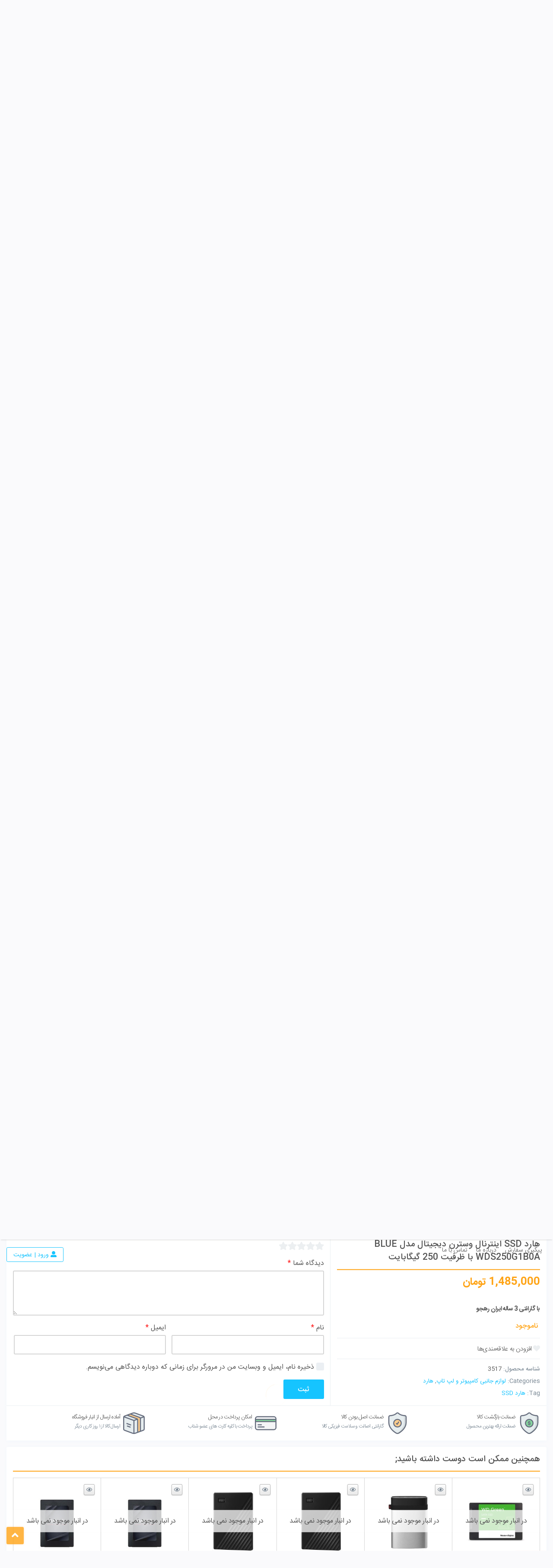

--- FILE ---
content_type: text/html; charset=UTF-8
request_url: https://mobofast.com/product/%D9%87%D8%A7%D8%B1%D8%AF-ssd-%D8%A7%DB%8C%D9%86%D8%AA%D8%B1%D9%86%D8%A7%D9%84-%D9%88%D8%B3%D8%AA%D8%B1%D9%86-%D8%AF%DB%8C%D8%AC%DB%8C%D8%AA%D8%A7%D9%84-%D9%85%D8%AF%D9%84-blue-wds250g1b0a-%D8%A8%D8%A7/
body_size: 22997
content:
<!DOCTYPE html>
<html dir="rtl" lang="fa-IR">
<head>
    <meta charset="UTF-8"/>
    <link rel="profile" href="http://gmpg.org/xfn/11"/>
	<title>هارد SSD اینترنال وسترن دیجیتال مدل BLUE WDS250G1B0A با ظرفیت 250 گیگابایت &#8211; موبوفست</title>
<meta name='robots' content='max-image-preview:large' />
	<style>img:is([sizes="auto" i], [sizes^="auto," i]) { contain-intrinsic-size: 3000px 1500px }</style>
	<link rel="alternate" type="application/rss+xml" title="موبوفست &raquo; خوراک" href="https://mobofast.com/feed/" />
<link rel="alternate" type="application/rss+xml" title="موبوفست &raquo; خوراک دیدگاه‌ها" href="https://mobofast.com/comments/feed/" />
<link rel="alternate" type="application/rss+xml" title="موبوفست &raquo; هارد SSD اینترنال وسترن دیجیتال مدل BLUE WDS250G1B0A با ظرفیت 250 گیگابایت خوراک دیدگاه‌ها" href="https://mobofast.com/product/%d9%87%d8%a7%d8%b1%d8%af-ssd-%d8%a7%db%8c%d9%86%d8%aa%d8%b1%d9%86%d8%a7%d9%84-%d9%88%d8%b3%d8%aa%d8%b1%d9%86-%d8%af%db%8c%d8%ac%db%8c%d8%aa%d8%a7%d9%84-%d9%85%d8%af%d9%84-blue-wds250g1b0a-%d8%a8%d8%a7/feed/" />
<script type="text/javascript">
/* <![CDATA[ */
window._wpemojiSettings = {"baseUrl":"https:\/\/s.w.org\/images\/core\/emoji\/16.0.1\/72x72\/","ext":".png","svgUrl":"https:\/\/s.w.org\/images\/core\/emoji\/16.0.1\/svg\/","svgExt":".svg","source":{"concatemoji":"https:\/\/mobofast.com\/wp-includes\/js\/wp-emoji-release.min.js?ver=6.8.3"}};
/*! This file is auto-generated */
!function(s,n){var o,i,e;function c(e){try{var t={supportTests:e,timestamp:(new Date).valueOf()};sessionStorage.setItem(o,JSON.stringify(t))}catch(e){}}function p(e,t,n){e.clearRect(0,0,e.canvas.width,e.canvas.height),e.fillText(t,0,0);var t=new Uint32Array(e.getImageData(0,0,e.canvas.width,e.canvas.height).data),a=(e.clearRect(0,0,e.canvas.width,e.canvas.height),e.fillText(n,0,0),new Uint32Array(e.getImageData(0,0,e.canvas.width,e.canvas.height).data));return t.every(function(e,t){return e===a[t]})}function u(e,t){e.clearRect(0,0,e.canvas.width,e.canvas.height),e.fillText(t,0,0);for(var n=e.getImageData(16,16,1,1),a=0;a<n.data.length;a++)if(0!==n.data[a])return!1;return!0}function f(e,t,n,a){switch(t){case"flag":return n(e,"\ud83c\udff3\ufe0f\u200d\u26a7\ufe0f","\ud83c\udff3\ufe0f\u200b\u26a7\ufe0f")?!1:!n(e,"\ud83c\udde8\ud83c\uddf6","\ud83c\udde8\u200b\ud83c\uddf6")&&!n(e,"\ud83c\udff4\udb40\udc67\udb40\udc62\udb40\udc65\udb40\udc6e\udb40\udc67\udb40\udc7f","\ud83c\udff4\u200b\udb40\udc67\u200b\udb40\udc62\u200b\udb40\udc65\u200b\udb40\udc6e\u200b\udb40\udc67\u200b\udb40\udc7f");case"emoji":return!a(e,"\ud83e\udedf")}return!1}function g(e,t,n,a){var r="undefined"!=typeof WorkerGlobalScope&&self instanceof WorkerGlobalScope?new OffscreenCanvas(300,150):s.createElement("canvas"),o=r.getContext("2d",{willReadFrequently:!0}),i=(o.textBaseline="top",o.font="600 32px Arial",{});return e.forEach(function(e){i[e]=t(o,e,n,a)}),i}function t(e){var t=s.createElement("script");t.src=e,t.defer=!0,s.head.appendChild(t)}"undefined"!=typeof Promise&&(o="wpEmojiSettingsSupports",i=["flag","emoji"],n.supports={everything:!0,everythingExceptFlag:!0},e=new Promise(function(e){s.addEventListener("DOMContentLoaded",e,{once:!0})}),new Promise(function(t){var n=function(){try{var e=JSON.parse(sessionStorage.getItem(o));if("object"==typeof e&&"number"==typeof e.timestamp&&(new Date).valueOf()<e.timestamp+604800&&"object"==typeof e.supportTests)return e.supportTests}catch(e){}return null}();if(!n){if("undefined"!=typeof Worker&&"undefined"!=typeof OffscreenCanvas&&"undefined"!=typeof URL&&URL.createObjectURL&&"undefined"!=typeof Blob)try{var e="postMessage("+g.toString()+"("+[JSON.stringify(i),f.toString(),p.toString(),u.toString()].join(",")+"));",a=new Blob([e],{type:"text/javascript"}),r=new Worker(URL.createObjectURL(a),{name:"wpTestEmojiSupports"});return void(r.onmessage=function(e){c(n=e.data),r.terminate(),t(n)})}catch(e){}c(n=g(i,f,p,u))}t(n)}).then(function(e){for(var t in e)n.supports[t]=e[t],n.supports.everything=n.supports.everything&&n.supports[t],"flag"!==t&&(n.supports.everythingExceptFlag=n.supports.everythingExceptFlag&&n.supports[t]);n.supports.everythingExceptFlag=n.supports.everythingExceptFlag&&!n.supports.flag,n.DOMReady=!1,n.readyCallback=function(){n.DOMReady=!0}}).then(function(){return e}).then(function(){var e;n.supports.everything||(n.readyCallback(),(e=n.source||{}).concatemoji?t(e.concatemoji):e.wpemoji&&e.twemoji&&(t(e.twemoji),t(e.wpemoji)))}))}((window,document),window._wpemojiSettings);
/* ]]> */
</script>

<style id='wp-emoji-styles-inline-css' type='text/css'>

	img.wp-smiley, img.emoji {
		display: inline !important;
		border: none !important;
		box-shadow: none !important;
		height: 1em !important;
		width: 1em !important;
		margin: 0 0.07em !important;
		vertical-align: -0.1em !important;
		background: none !important;
		padding: 0 !important;
	}
</style>
<link rel='stylesheet' id='wp-block-library-rtl-css' href='https://mobofast.com/wp-includes/css/dist/block-library/style-rtl.min.css?ver=6.8.3' type='text/css' media='all' />
<style id='wp-block-library-theme-inline-css' type='text/css'>
.wp-block-audio :where(figcaption){color:#555;font-size:13px;text-align:center}.is-dark-theme .wp-block-audio :where(figcaption){color:#ffffffa6}.wp-block-audio{margin:0 0 1em}.wp-block-code{border:1px solid #ccc;border-radius:4px;font-family:Menlo,Consolas,monaco,monospace;padding:.8em 1em}.wp-block-embed :where(figcaption){color:#555;font-size:13px;text-align:center}.is-dark-theme .wp-block-embed :where(figcaption){color:#ffffffa6}.wp-block-embed{margin:0 0 1em}.blocks-gallery-caption{color:#555;font-size:13px;text-align:center}.is-dark-theme .blocks-gallery-caption{color:#ffffffa6}:root :where(.wp-block-image figcaption){color:#555;font-size:13px;text-align:center}.is-dark-theme :root :where(.wp-block-image figcaption){color:#ffffffa6}.wp-block-image{margin:0 0 1em}.wp-block-pullquote{border-bottom:4px solid;border-top:4px solid;color:currentColor;margin-bottom:1.75em}.wp-block-pullquote cite,.wp-block-pullquote footer,.wp-block-pullquote__citation{color:currentColor;font-size:.8125em;font-style:normal;text-transform:uppercase}.wp-block-quote{border-left:.25em solid;margin:0 0 1.75em;padding-left:1em}.wp-block-quote cite,.wp-block-quote footer{color:currentColor;font-size:.8125em;font-style:normal;position:relative}.wp-block-quote:where(.has-text-align-right){border-left:none;border-right:.25em solid;padding-left:0;padding-right:1em}.wp-block-quote:where(.has-text-align-center){border:none;padding-left:0}.wp-block-quote.is-large,.wp-block-quote.is-style-large,.wp-block-quote:where(.is-style-plain){border:none}.wp-block-search .wp-block-search__label{font-weight:700}.wp-block-search__button{border:1px solid #ccc;padding:.375em .625em}:where(.wp-block-group.has-background){padding:1.25em 2.375em}.wp-block-separator.has-css-opacity{opacity:.4}.wp-block-separator{border:none;border-bottom:2px solid;margin-left:auto;margin-right:auto}.wp-block-separator.has-alpha-channel-opacity{opacity:1}.wp-block-separator:not(.is-style-wide):not(.is-style-dots){width:100px}.wp-block-separator.has-background:not(.is-style-dots){border-bottom:none;height:1px}.wp-block-separator.has-background:not(.is-style-wide):not(.is-style-dots){height:2px}.wp-block-table{margin:0 0 1em}.wp-block-table td,.wp-block-table th{word-break:normal}.wp-block-table :where(figcaption){color:#555;font-size:13px;text-align:center}.is-dark-theme .wp-block-table :where(figcaption){color:#ffffffa6}.wp-block-video :where(figcaption){color:#555;font-size:13px;text-align:center}.is-dark-theme .wp-block-video :where(figcaption){color:#ffffffa6}.wp-block-video{margin:0 0 1em}:root :where(.wp-block-template-part.has-background){margin-bottom:0;margin-top:0;padding:1.25em 2.375em}
</style>
<style id='classic-theme-styles-inline-css' type='text/css'>
/*! This file is auto-generated */
.wp-block-button__link{color:#fff;background-color:#32373c;border-radius:9999px;box-shadow:none;text-decoration:none;padding:calc(.667em + 2px) calc(1.333em + 2px);font-size:1.125em}.wp-block-file__button{background:#32373c;color:#fff;text-decoration:none}
</style>
<style id='global-styles-inline-css' type='text/css'>
:root{--wp--preset--aspect-ratio--square: 1;--wp--preset--aspect-ratio--4-3: 4/3;--wp--preset--aspect-ratio--3-4: 3/4;--wp--preset--aspect-ratio--3-2: 3/2;--wp--preset--aspect-ratio--2-3: 2/3;--wp--preset--aspect-ratio--16-9: 16/9;--wp--preset--aspect-ratio--9-16: 9/16;--wp--preset--color--black: #000000;--wp--preset--color--cyan-bluish-gray: #abb8c3;--wp--preset--color--white: #ffffff;--wp--preset--color--pale-pink: #f78da7;--wp--preset--color--vivid-red: #cf2e2e;--wp--preset--color--luminous-vivid-orange: #ff6900;--wp--preset--color--luminous-vivid-amber: #fcb900;--wp--preset--color--light-green-cyan: #7bdcb5;--wp--preset--color--vivid-green-cyan: #00d084;--wp--preset--color--pale-cyan-blue: #8ed1fc;--wp--preset--color--vivid-cyan-blue: #0693e3;--wp--preset--color--vivid-purple: #9b51e0;--wp--preset--gradient--vivid-cyan-blue-to-vivid-purple: linear-gradient(135deg,rgba(6,147,227,1) 0%,rgb(155,81,224) 100%);--wp--preset--gradient--light-green-cyan-to-vivid-green-cyan: linear-gradient(135deg,rgb(122,220,180) 0%,rgb(0,208,130) 100%);--wp--preset--gradient--luminous-vivid-amber-to-luminous-vivid-orange: linear-gradient(135deg,rgba(252,185,0,1) 0%,rgba(255,105,0,1) 100%);--wp--preset--gradient--luminous-vivid-orange-to-vivid-red: linear-gradient(135deg,rgba(255,105,0,1) 0%,rgb(207,46,46) 100%);--wp--preset--gradient--very-light-gray-to-cyan-bluish-gray: linear-gradient(135deg,rgb(238,238,238) 0%,rgb(169,184,195) 100%);--wp--preset--gradient--cool-to-warm-spectrum: linear-gradient(135deg,rgb(74,234,220) 0%,rgb(151,120,209) 20%,rgb(207,42,186) 40%,rgb(238,44,130) 60%,rgb(251,105,98) 80%,rgb(254,248,76) 100%);--wp--preset--gradient--blush-light-purple: linear-gradient(135deg,rgb(255,206,236) 0%,rgb(152,150,240) 100%);--wp--preset--gradient--blush-bordeaux: linear-gradient(135deg,rgb(254,205,165) 0%,rgb(254,45,45) 50%,rgb(107,0,62) 100%);--wp--preset--gradient--luminous-dusk: linear-gradient(135deg,rgb(255,203,112) 0%,rgb(199,81,192) 50%,rgb(65,88,208) 100%);--wp--preset--gradient--pale-ocean: linear-gradient(135deg,rgb(255,245,203) 0%,rgb(182,227,212) 50%,rgb(51,167,181) 100%);--wp--preset--gradient--electric-grass: linear-gradient(135deg,rgb(202,248,128) 0%,rgb(113,206,126) 100%);--wp--preset--gradient--midnight: linear-gradient(135deg,rgb(2,3,129) 0%,rgb(40,116,252) 100%);--wp--preset--font-size--small: 13px;--wp--preset--font-size--medium: 20px;--wp--preset--font-size--large: 36px;--wp--preset--font-size--x-large: 42px;--wp--preset--spacing--20: 0.44rem;--wp--preset--spacing--30: 0.67rem;--wp--preset--spacing--40: 1rem;--wp--preset--spacing--50: 1.5rem;--wp--preset--spacing--60: 2.25rem;--wp--preset--spacing--70: 3.38rem;--wp--preset--spacing--80: 5.06rem;--wp--preset--shadow--natural: 6px 6px 9px rgba(0, 0, 0, 0.2);--wp--preset--shadow--deep: 12px 12px 50px rgba(0, 0, 0, 0.4);--wp--preset--shadow--sharp: 6px 6px 0px rgba(0, 0, 0, 0.2);--wp--preset--shadow--outlined: 6px 6px 0px -3px rgba(255, 255, 255, 1), 6px 6px rgba(0, 0, 0, 1);--wp--preset--shadow--crisp: 6px 6px 0px rgba(0, 0, 0, 1);}:where(.is-layout-flex){gap: 0.5em;}:where(.is-layout-grid){gap: 0.5em;}body .is-layout-flex{display: flex;}.is-layout-flex{flex-wrap: wrap;align-items: center;}.is-layout-flex > :is(*, div){margin: 0;}body .is-layout-grid{display: grid;}.is-layout-grid > :is(*, div){margin: 0;}:where(.wp-block-columns.is-layout-flex){gap: 2em;}:where(.wp-block-columns.is-layout-grid){gap: 2em;}:where(.wp-block-post-template.is-layout-flex){gap: 1.25em;}:where(.wp-block-post-template.is-layout-grid){gap: 1.25em;}.has-black-color{color: var(--wp--preset--color--black) !important;}.has-cyan-bluish-gray-color{color: var(--wp--preset--color--cyan-bluish-gray) !important;}.has-white-color{color: var(--wp--preset--color--white) !important;}.has-pale-pink-color{color: var(--wp--preset--color--pale-pink) !important;}.has-vivid-red-color{color: var(--wp--preset--color--vivid-red) !important;}.has-luminous-vivid-orange-color{color: var(--wp--preset--color--luminous-vivid-orange) !important;}.has-luminous-vivid-amber-color{color: var(--wp--preset--color--luminous-vivid-amber) !important;}.has-light-green-cyan-color{color: var(--wp--preset--color--light-green-cyan) !important;}.has-vivid-green-cyan-color{color: var(--wp--preset--color--vivid-green-cyan) !important;}.has-pale-cyan-blue-color{color: var(--wp--preset--color--pale-cyan-blue) !important;}.has-vivid-cyan-blue-color{color: var(--wp--preset--color--vivid-cyan-blue) !important;}.has-vivid-purple-color{color: var(--wp--preset--color--vivid-purple) !important;}.has-black-background-color{background-color: var(--wp--preset--color--black) !important;}.has-cyan-bluish-gray-background-color{background-color: var(--wp--preset--color--cyan-bluish-gray) !important;}.has-white-background-color{background-color: var(--wp--preset--color--white) !important;}.has-pale-pink-background-color{background-color: var(--wp--preset--color--pale-pink) !important;}.has-vivid-red-background-color{background-color: var(--wp--preset--color--vivid-red) !important;}.has-luminous-vivid-orange-background-color{background-color: var(--wp--preset--color--luminous-vivid-orange) !important;}.has-luminous-vivid-amber-background-color{background-color: var(--wp--preset--color--luminous-vivid-amber) !important;}.has-light-green-cyan-background-color{background-color: var(--wp--preset--color--light-green-cyan) !important;}.has-vivid-green-cyan-background-color{background-color: var(--wp--preset--color--vivid-green-cyan) !important;}.has-pale-cyan-blue-background-color{background-color: var(--wp--preset--color--pale-cyan-blue) !important;}.has-vivid-cyan-blue-background-color{background-color: var(--wp--preset--color--vivid-cyan-blue) !important;}.has-vivid-purple-background-color{background-color: var(--wp--preset--color--vivid-purple) !important;}.has-black-border-color{border-color: var(--wp--preset--color--black) !important;}.has-cyan-bluish-gray-border-color{border-color: var(--wp--preset--color--cyan-bluish-gray) !important;}.has-white-border-color{border-color: var(--wp--preset--color--white) !important;}.has-pale-pink-border-color{border-color: var(--wp--preset--color--pale-pink) !important;}.has-vivid-red-border-color{border-color: var(--wp--preset--color--vivid-red) !important;}.has-luminous-vivid-orange-border-color{border-color: var(--wp--preset--color--luminous-vivid-orange) !important;}.has-luminous-vivid-amber-border-color{border-color: var(--wp--preset--color--luminous-vivid-amber) !important;}.has-light-green-cyan-border-color{border-color: var(--wp--preset--color--light-green-cyan) !important;}.has-vivid-green-cyan-border-color{border-color: var(--wp--preset--color--vivid-green-cyan) !important;}.has-pale-cyan-blue-border-color{border-color: var(--wp--preset--color--pale-cyan-blue) !important;}.has-vivid-cyan-blue-border-color{border-color: var(--wp--preset--color--vivid-cyan-blue) !important;}.has-vivid-purple-border-color{border-color: var(--wp--preset--color--vivid-purple) !important;}.has-vivid-cyan-blue-to-vivid-purple-gradient-background{background: var(--wp--preset--gradient--vivid-cyan-blue-to-vivid-purple) !important;}.has-light-green-cyan-to-vivid-green-cyan-gradient-background{background: var(--wp--preset--gradient--light-green-cyan-to-vivid-green-cyan) !important;}.has-luminous-vivid-amber-to-luminous-vivid-orange-gradient-background{background: var(--wp--preset--gradient--luminous-vivid-amber-to-luminous-vivid-orange) !important;}.has-luminous-vivid-orange-to-vivid-red-gradient-background{background: var(--wp--preset--gradient--luminous-vivid-orange-to-vivid-red) !important;}.has-very-light-gray-to-cyan-bluish-gray-gradient-background{background: var(--wp--preset--gradient--very-light-gray-to-cyan-bluish-gray) !important;}.has-cool-to-warm-spectrum-gradient-background{background: var(--wp--preset--gradient--cool-to-warm-spectrum) !important;}.has-blush-light-purple-gradient-background{background: var(--wp--preset--gradient--blush-light-purple) !important;}.has-blush-bordeaux-gradient-background{background: var(--wp--preset--gradient--blush-bordeaux) !important;}.has-luminous-dusk-gradient-background{background: var(--wp--preset--gradient--luminous-dusk) !important;}.has-pale-ocean-gradient-background{background: var(--wp--preset--gradient--pale-ocean) !important;}.has-electric-grass-gradient-background{background: var(--wp--preset--gradient--electric-grass) !important;}.has-midnight-gradient-background{background: var(--wp--preset--gradient--midnight) !important;}.has-small-font-size{font-size: var(--wp--preset--font-size--small) !important;}.has-medium-font-size{font-size: var(--wp--preset--font-size--medium) !important;}.has-large-font-size{font-size: var(--wp--preset--font-size--large) !important;}.has-x-large-font-size{font-size: var(--wp--preset--font-size--x-large) !important;}
:where(.wp-block-post-template.is-layout-flex){gap: 1.25em;}:where(.wp-block-post-template.is-layout-grid){gap: 1.25em;}
:where(.wp-block-columns.is-layout-flex){gap: 2em;}:where(.wp-block-columns.is-layout-grid){gap: 2em;}
:root :where(.wp-block-pullquote){font-size: 1.5em;line-height: 1.6;}
</style>
<link rel='stylesheet' id='sadad_woo_user-css' href='https://mobofast.com/wp-content/plugins/saman-woocommerce2/assets/user_style.css?ver=6.8.3' type='text/css' media='all' />
<link rel='stylesheet' id='photoswipe-css' href='https://mobofast.com/wp-content/plugins/woocommerce/assets/css/photoswipe/photoswipe.min.css?ver=10.3.3' type='text/css' media='all' />
<link rel='stylesheet' id='photoswipe-default-skin-css' href='https://mobofast.com/wp-content/plugins/woocommerce/assets/css/photoswipe/default-skin/default-skin.min.css?ver=10.3.3' type='text/css' media='all' />
<style id='woocommerce-inline-inline-css' type='text/css'>
.woocommerce form .form-row .required { visibility: visible; }
</style>
<link rel='stylesheet' id='brands-styles-css' href='https://mobofast.com/wp-content/plugins/woocommerce/assets/css/brands.css?ver=10.3.3' type='text/css' media='all' />
<link rel='stylesheet' id='pyramid-css-css' href='https://mobofast.com/wp-content/themes/marketchi/style.css?ver=1.2.3' type='text/css' media='all' />
<link rel='stylesheet' id='pyramid-css-base-css' href='https://mobofast.com/wp-content/themes/marketchi/assets/css/pyramid.css?ver=1.2.3' type='text/css' media='all' />
<link rel='stylesheet' id='pyramid-css-fontAwesome-css' href='https://mobofast.com/wp-content/themes/marketchi/assets/css/fontawesome.css?ver=1.2.3' type='text/css' media='all' />
<link rel='stylesheet' id='pyramid-css-grid-css' href='https://mobofast.com/wp-content/themes/marketchi/assets/css/grid.css?ver=1.2.3' type='text/css' media='all' />
<link rel='stylesheet' id='pyramid-css-flickity-css' href='https://mobofast.com/wp-content/themes/marketchi/assets/css/flickity.min.css?ver=1.2.3' type='text/css' media='all' />
<link rel='stylesheet' id='pyramid-css-widgets-css' href='https://mobofast.com/wp-content/themes/marketchi/assets/css/widgets.css?ver=1.2.3' type='text/css' media='all' />
<link rel='stylesheet' id='pyramid-css-archive-css' href='https://mobofast.com/wp-content/themes/marketchi/assets/css/archive.css?ver=1.2.3' type='text/css' media='all' />
<link rel='stylesheet' id='pyramid-magnific-popup-css' href='https://mobofast.com/wp-content/themes/marketchi/assets/css/magnific-popup.css?ver=1.2.3' type='text/css' media='all' />
<script type="text/template" id="tmpl-variation-template">
	<div class="woocommerce-variation-description">{{{ data.variation.variation_description }}}</div>
	<div class="woocommerce-variation-price">{{{ data.variation.price_html }}}</div>
	<div class="woocommerce-variation-availability">{{{ data.variation.availability_html }}}</div>
</script>
<script type="text/template" id="tmpl-unavailable-variation-template">
	<p role="alert">با عرض پوزش، این کالا در دسترس نیست. لطفا ترکیب دیگری را انتخاب کنید.</p>
</script>
<script type="text/javascript" src="https://mobofast.com/wp-includes/js/jquery/jquery.min.js?ver=3.7.1" id="jquery-core-js"></script>
<script type="text/javascript" src="https://mobofast.com/wp-includes/js/jquery/jquery-migrate.min.js?ver=3.4.1" id="jquery-migrate-js"></script>
<script type="text/javascript" src="https://mobofast.com/wp-content/plugins/woocommerce/assets/js/jquery-blockui/jquery.blockUI.min.js?ver=2.7.0-wc.10.3.3" id="wc-jquery-blockui-js" defer="defer" data-wp-strategy="defer"></script>
<script type="text/javascript" id="wc-add-to-cart-js-extra">
/* <![CDATA[ */
var wc_add_to_cart_params = {"ajax_url":"\/wp-admin\/admin-ajax.php","wc_ajax_url":"\/?wc-ajax=%%endpoint%%","i18n_view_cart":"\u0645\u0634\u0627\u0647\u062f\u0647 \u0633\u0628\u062f \u062e\u0631\u06cc\u062f","cart_url":"https:\/\/mobofast.com\/cart\/","is_cart":"","cart_redirect_after_add":"no"};
/* ]]> */
</script>
<script type="text/javascript" src="https://mobofast.com/wp-content/plugins/woocommerce/assets/js/frontend/add-to-cart.min.js?ver=10.3.3" id="wc-add-to-cart-js" defer="defer" data-wp-strategy="defer"></script>
<script type="text/javascript" src="https://mobofast.com/wp-content/plugins/woocommerce/assets/js/zoom/jquery.zoom.min.js?ver=1.7.21-wc.10.3.3" id="wc-zoom-js" defer="defer" data-wp-strategy="defer"></script>
<script type="text/javascript" src="https://mobofast.com/wp-content/plugins/woocommerce/assets/js/flexslider/jquery.flexslider.min.js?ver=2.7.2-wc.10.3.3" id="wc-flexslider-js" defer="defer" data-wp-strategy="defer"></script>
<script type="text/javascript" src="https://mobofast.com/wp-content/plugins/woocommerce/assets/js/photoswipe/photoswipe.min.js?ver=4.1.1-wc.10.3.3" id="wc-photoswipe-js" defer="defer" data-wp-strategy="defer"></script>
<script type="text/javascript" src="https://mobofast.com/wp-content/plugins/woocommerce/assets/js/photoswipe/photoswipe-ui-default.min.js?ver=4.1.1-wc.10.3.3" id="wc-photoswipe-ui-default-js" defer="defer" data-wp-strategy="defer"></script>
<script type="text/javascript" id="wc-single-product-js-extra">
/* <![CDATA[ */
var wc_single_product_params = {"i18n_required_rating_text":"\u0644\u0637\u0641\u0627 \u06cc\u06a9 \u0627\u0645\u062a\u06cc\u0627\u0632 \u0631\u0627 \u0627\u0646\u062a\u062e\u0627\u0628 \u06a9\u0646\u06cc\u062f","i18n_rating_options":["\u06f1 \u0627\u0632 \u06f5 \u0633\u062a\u0627\u0631\u0647","\u06f2 \u0627\u0632 \u06f5 \u0633\u062a\u0627\u0631\u0647","\u06f3 \u0627\u0632 \u06f5 \u0633\u062a\u0627\u0631\u0647","\u06f4 \u0627\u0632 \u06f5 \u0633\u062a\u0627\u0631\u0647","\u06f5 \u0627\u0632 \u06f5 \u0633\u062a\u0627\u0631\u0647"],"i18n_product_gallery_trigger_text":"\u0645\u0634\u0627\u0647\u062f\u0647 \u06af\u0627\u0644\u0631\u06cc \u062a\u0635\u0627\u0648\u06cc\u0631 \u0628\u0647 \u0635\u0648\u0631\u062a \u062a\u0645\u0627\u0645 \u0635\u0641\u062d\u0647","review_rating_required":"yes","flexslider":{"rtl":true,"animation":"slide","smoothHeight":true,"directionNav":false,"controlNav":"thumbnails","slideshow":false,"animationSpeed":500,"animationLoop":false,"allowOneSlide":false},"zoom_enabled":"1","zoom_options":[],"photoswipe_enabled":"1","photoswipe_options":{"shareEl":false,"closeOnScroll":false,"history":false,"hideAnimationDuration":0,"showAnimationDuration":0},"flexslider_enabled":"1"};
/* ]]> */
</script>
<script type="text/javascript" src="https://mobofast.com/wp-content/plugins/woocommerce/assets/js/frontend/single-product.min.js?ver=10.3.3" id="wc-single-product-js" defer="defer" data-wp-strategy="defer"></script>
<script type="text/javascript" src="https://mobofast.com/wp-content/plugins/woocommerce/assets/js/js-cookie/js.cookie.min.js?ver=2.1.4-wc.10.3.3" id="wc-js-cookie-js" defer="defer" data-wp-strategy="defer"></script>
<script type="text/javascript" id="woocommerce-js-extra">
/* <![CDATA[ */
var woocommerce_params = {"ajax_url":"\/wp-admin\/admin-ajax.php","wc_ajax_url":"\/?wc-ajax=%%endpoint%%","i18n_password_show":"\u0646\u0645\u0627\u06cc\u0634 \u0631\u0645\u0632 \u0639\u0628\u0648\u0631","i18n_password_hide":"\u0645\u062e\u0641\u06cc\u200c\u0633\u0627\u0632\u06cc \u0631\u0645\u0632 \u0639\u0628\u0648\u0631"};
/* ]]> */
</script>
<script type="text/javascript" src="https://mobofast.com/wp-content/plugins/woocommerce/assets/js/frontend/woocommerce.min.js?ver=10.3.3" id="woocommerce-js" defer="defer" data-wp-strategy="defer"></script>
<script type="text/javascript" id="post-views-cache-js-extra">
/* <![CDATA[ */
var data = {"ajax_url":"https:\/\/mobofast.com\/wp-admin\/admin-ajax.php","post_id":"3622"};
/* ]]> */
</script>
<script type="text/javascript" src="https://mobofast.com/wp-content/themes/marketchi/assets/js/post-views-cache.js?ver=6.8.3" id="post-views-cache-js"></script>
<script type="text/javascript" src="https://mobofast.com/wp-content/themes/marketchi/assets/js/flickity.min.js?ver=1.2.3" id="pyramid-js-flickity-js"></script>
<script type="text/javascript" src="https://mobofast.com/wp-content/themes/marketchi/assets/js/countdown-timer.min.js?ver=1.0.0" id="pyramid-countdown-js"></script>
<script type="text/javascript" src="https://mobofast.com/wp-content/themes/marketchi/assets/js/desktop.js?ver=1.2.3" id="pyramid-js-desktop-js"></script>
<script type="text/javascript" src="https://mobofast.com/wp-includes/js/underscore.min.js?ver=1.13.7" id="underscore-js"></script>
<script type="text/javascript" id="wp-util-js-extra">
/* <![CDATA[ */
var _wpUtilSettings = {"ajax":{"url":"\/wp-admin\/admin-ajax.php"}};
/* ]]> */
</script>
<script type="text/javascript" src="https://mobofast.com/wp-includes/js/wp-util.min.js?ver=6.8.3" id="wp-util-js"></script>
<script type="text/javascript" id="wc-add-to-cart-variation-js-extra">
/* <![CDATA[ */
var wc_add_to_cart_variation_params = {"wc_ajax_url":"\/?wc-ajax=%%endpoint%%","i18n_no_matching_variations_text":"\u0628\u0627 \u0639\u0631\u0636 \u067e\u0648\u0632\u0634\u060c \u0647\u06cc\u0686 \u06a9\u0627\u0644\u0627\u064a\u06cc \u0645\u0637\u0627\u0628\u0642 \u0627\u0646\u062a\u062e\u0627\u0628 \u0634\u0645\u0627 \u06cc\u0627\u0641\u062a \u0646\u0634\u062f. \u0644\u0637\u0641\u0627 \u062a\u0631\u06a9\u06cc\u0628 \u062f\u06cc\u06af\u0631\u06cc \u0631\u0627 \u0627\u0646\u062a\u062e\u0627\u0628 \u06a9\u0646\u06cc\u062f.","i18n_make_a_selection_text":"\u0644\u0637\u0641\u0627 \u0628\u0631\u062e\u06cc \u0627\u0632 \u06af\u0632\u06cc\u0646\u0647\u200c\u0647\u0627\u06cc \u0645\u062d\u0635\u0648\u0644 \u0631\u0627 \u0642\u0628\u0644 \u0627\u0632 \u0627\u0636\u0627\u0641\u0647 \u06a9\u0631\u062f\u0646 \u0622\u0646 \u0628\u0647 \u0633\u0628\u062f \u062e\u0631\u06cc\u062f\u060c \u0627\u0646\u062a\u062e\u0627\u0628 \u06a9\u0646\u06cc\u062f.","i18n_unavailable_text":"\u0628\u0627 \u0639\u0631\u0636 \u067e\u0648\u0632\u0634\u060c \u0627\u06cc\u0646 \u06a9\u0627\u0644\u0627 \u062f\u0631 \u062f\u0633\u062a\u0631\u0633 \u0646\u06cc\u0633\u062a. \u0644\u0637\u0641\u0627 \u062a\u0631\u06a9\u06cc\u0628 \u062f\u06cc\u06af\u0631\u06cc \u0631\u0627 \u0627\u0646\u062a\u062e\u0627\u0628 \u06a9\u0646\u06cc\u062f.","i18n_reset_alert_text":"\u0627\u0646\u062a\u062e\u0627\u0628 \u0634\u0645\u0627 \u0628\u0627\u0632\u0646\u0634\u0627\u0646\u06cc \u0634\u062f. \u0644\u0637\u0641\u0627 \u0642\u0628\u0644 \u0627\u0632 \u0627\u0641\u0632\u0648\u062f\u0646 \u0627\u06cc\u0646 \u0645\u062d\u0635\u0648\u0644 \u0628\u0647 \u0633\u0628\u062f \u062e\u0631\u06cc\u062f\u060c \u0628\u0631\u062e\u06cc \u0627\u0632 \u06af\u0632\u06cc\u0646\u0647\u200c\u0647\u0627\u06cc \u0645\u062d\u0635\u0648\u0644 \u0631\u0627 \u0627\u0646\u062a\u062e\u0627\u0628 \u06a9\u0646\u06cc\u062f."};
/* ]]> */
</script>
<script type="text/javascript" src="https://mobofast.com/wp-content/themes/marketchi/assets/js/add-to-cart-variation.js?ver=2.0.0" id="wc-add-to-cart-variation-js"></script>
<link rel="https://api.w.org/" href="https://mobofast.com/wp-json/" /><link rel="alternate" title="JSON" type="application/json" href="https://mobofast.com/wp-json/wp/v2/product/3622" /><link rel="EditURI" type="application/rsd+xml" title="RSD" href="https://mobofast.com/xmlrpc.php?rsd" />
<meta name="generator" content="WordPress 6.8.3" />
<meta name="generator" content="WooCommerce 10.3.3" />
<link rel="canonical" href="https://mobofast.com/product/%d9%87%d8%a7%d8%b1%d8%af-ssd-%d8%a7%db%8c%d9%86%d8%aa%d8%b1%d9%86%d8%a7%d9%84-%d9%88%d8%b3%d8%aa%d8%b1%d9%86-%d8%af%db%8c%d8%ac%db%8c%d8%aa%d8%a7%d9%84-%d9%85%d8%af%d9%84-blue-wds250g1b0a-%d8%a8%d8%a7/" />
<link rel='shortlink' href='https://mobofast.com/?p=3622' />
<link rel="alternate" title="oEmbed (JSON)" type="application/json+oembed" href="https://mobofast.com/wp-json/oembed/1.0/embed?url=https%3A%2F%2Fmobofast.com%2Fproduct%2F%25d9%2587%25d8%25a7%25d8%25b1%25d8%25af-ssd-%25d8%25a7%25db%258c%25d9%2586%25d8%25aa%25d8%25b1%25d9%2586%25d8%25a7%25d9%2584-%25d9%2588%25d8%25b3%25d8%25aa%25d8%25b1%25d9%2586-%25d8%25af%25db%258c%25d8%25ac%25db%258c%25d8%25aa%25d8%25a7%25d9%2584-%25d9%2585%25d8%25af%25d9%2584-blue-wds250g1b0a-%25d8%25a8%25d8%25a7%2F" />
<link rel="alternate" title="oEmbed (XML)" type="text/xml+oembed" href="https://mobofast.com/wp-json/oembed/1.0/embed?url=https%3A%2F%2Fmobofast.com%2Fproduct%2F%25d9%2587%25d8%25a7%25d8%25b1%25d8%25af-ssd-%25d8%25a7%25db%258c%25d9%2586%25d8%25aa%25d8%25b1%25d9%2586%25d8%25a7%25d9%2584-%25d9%2588%25d8%25b3%25d8%25aa%25d8%25b1%25d9%2586-%25d8%25af%25db%258c%25d8%25ac%25db%258c%25d8%25aa%25d8%25a7%25d9%2584-%25d9%2585%25d8%25af%25d9%2584-blue-wds250g1b0a-%25d8%25a8%25d8%25a7%2F&#038;format=xml" />
<!-- Analytics by WP Statistics - https://wp-statistics.com -->
<meta name="viewport" content="width=device-width, initial-scale=1.0" /><meta http-equiv="X-UA-Compatible" content="IE=edge"><meta name="theme-color" content="#ff9c00" /><meta name="pyramid_nonce" content="940fbd757a">

<style id="marketchi-custom-styles" type="text/css">
		#top-navbar ul li a:hover,
		.contact-icon,
		.main-menu ul.menu > li:hover > a,
		#logo.text-logo a,
		p.stock.out-of-stock,
		.logged-in-as a:last-child,
		.post-edit-link,
		.toggle-wishlist:hover::after,
		.toggle-wishlist.is-favorite,
		.meta-item .meta-icon,
		#order_comments_field label .optional,
		.order-date, .order-number, .order-status,
		.main-menu .mega-link-column:hover > .mega-links-head, .mega-link-column li a:hover,
		.woocommerce-ordering:hover::before,
		.price_label .from:before,
		.price_label .to:before,
		.summary.entry-summary .woocommerce-Price-amount.amount{
				color: #ff9c00;
		}
		.bubble,
		.woocommerce-review__verified.verified,
		ul.page-numbers li a:hover,
		.page-numbers.current,
		.comments-nav a:hover,
		.compare-page,
		#go-to-top,
		.main-menu .mega-links-head::after,
		.pyramid-navigation .current,
		.pyramid-navigation a:hover,
		.slide-mobile-sidebar-shop, .carousel-item-add-to-cart .button{
				background: #ff9c00;
		}
		.compare-page, #go-to-top, .slide-mobile-sidebar-shop{
		-webkit-box-shadow: 0 0 5px #ff9c0045;
		-moz-box-shadow: 0 0 5px #ff9c0045;
		box-shadow: 0 0 5px #ff9c0045;
		}
			.preloader-one{
			border-top: 1px solid #ff9c0045;
			    border-right: 1px solid #ff9c0045;
			    border-bottom: 1px solid #ff9c0045;
			    border-left: 1px solid #ff9c00;
			}
			
		.ui-slider .ui-slider-range{
				background: none repeat scroll 0 0 #ff9c00;
		}
		.main-menu ul.menu > li:not(.mega-menu) .sub-menu,
		.summary.entry-summary h1,
		.main-style #reply-title,
		.header-title,
		.tabs.wc-tabs li.active a,
		.second_style #reply-title,
		.related.products > h2, .up-sells.products > h2,
		#the-post .entry-title,
		.main-menu .mega-menu-block,
		.box-shop .woocommerce-products-header,
		.products-carousel .carousel-header, .brands-carousel .carousel-header,
		.posts-carousel .carousel-header,
		.wqv-product-info .product_title,
		aside.sidebar .widget-title, .carousel-item-add-to-cart .button{
				border-color: #ff9c00;
		}</style>	<noscript><style>.woocommerce-product-gallery{ opacity: 1 !important; }</style></noscript>
	<link rel="icon" href="https://mobofast.com/wp-content/uploads/2022/03/favicon-100x100.png" sizes="32x32" />
<link rel="icon" href="https://mobofast.com/wp-content/uploads/2022/03/favicon.png" sizes="192x192" />
<link rel="apple-touch-icon" href="https://mobofast.com/wp-content/uploads/2022/03/favicon.png" />
<meta name="msapplication-TileImage" content="https://mobofast.com/wp-content/uploads/2022/03/favicon.png" />
</head>

<body id="pyramid-body" class="rtl wp-singular product-template-default single single-product postid-3622 wp-theme-marketchi theme-marketchi woocommerce woocommerce-page woocommerce-no-js is-desktop full-width wide-layout">

<div class="page-loader"><div class="wp-smart-loader preloader-one"></div></div>

<div class="background-overlay">
    <div id="pyramid-container" class="site pyramid-container">

		
        <div id="pyramid-wrapper" class="pyramid-wrapper">
                <div class="site-header">
        <div class="container">
            <header id="masthead">

				
<div class="top-navbar d-none d-lg-block">
    <div class="row">
        <div class="col-sm-6">
			<div id="top-navbar" class="site-top-menu"><ul id="menu-top-menu-secondary" class="menu top-bar-menu"><li id="menu-item-110" class="menu-item menu-item-type-post_type menu-item-object-page menu-item-110"><a href="https://mobofast.com/refund_returns/">سیاست مرجوعی و عودت</a></li>
</ul></div>        </div>
        <div class="col-sm-6">
	                            <div class="header-contact-info alignleft">
                        <span class="fa fa-phone-alt contact-icon"></span>
				        ۰۲۱-۶۶۸۸۴۰۷۳                    </div>
			                            <div class="header-contact-info alignleft">
                        <span class="fa fa-envelope contact-icon"></span>
				        info@mobofast.com                    </div>
			                    <div class="clear"></div>
        </div>
    </div>
</div>
<div class="header-components">
    <div class="row align-items-center">
        <div class="col-12 col-lg-3 order-2 order-lg-1">
            <div class="logo-wrapper">
                <div class="logo-container clearfix">
					<div id="mobile-header-components-area_1" class="mobile-header-components d-lg-none"><ul class="components"><li class="mobile-header-components_menu custom-menu-link"><a href="#" id="mobile-menu-icon" class="mobile-menu-icon"><span class="fa fa-bars nav-icon"></span><span class="screen-reader-text">Menu</span></a></li> <li class="mobile-header-components_myaccount custom-menu-link"><a href="https://mobofast.com/my-account/" class="mobile-myaccount-link"><span class="fa fa-user-alt"></span></a></li></ul></div>
        <div id="logo" class="image-logo" >

			
            <a title="موبوفست"
               href="https://mobofast.com/">
				
				<picture id="pyramid-logo-default" class="pyramid-logo-default pyramid-logo-picture">
					<source class="pyramid-logo-source-default pyramid-logo-source" srcset="https://mobofast.com/wp-content/uploads/2025/04/22.jpg">
					<img class="pyramid-logo-img-default pyramid-logo-img" src="https://mobofast.com/wp-content/uploads/2025/04/22.jpg" alt="موبوفست" />
				</picture>
			            </a>

			
        </div><!-- #logo /-->

		<div id="mobile-header-components-area_2" class="mobile-header-components d-lg-none"><ul class="components"><li class="mobile-header-components_wishlist custom-menu-link"> <a href="https://mobofast.com/my-account/wishlist" id="mobile-wishlist-icon"><span class="fa fa-heart"></span></a></li> <li class="mobile-header-components_cart custom-menu-link"><a href = "https://mobofast.com/cart/" id = "mobile-cart-icon" class="mobile-cart-icon" ><span class="fa fa-shopping-basket" ></span ></a></li></ul></div>                </div><!-- .logo-container /-->
            </div><!-- .logo-wrapper /-->
        </div>
        <div class="col-12 col-lg-6 order-1 order-lg-2">

            <div class="search-form-wrapper">
				            <form class="search-form site-search-form" method="get" action="https://mobofast.com">
                <input type="text" class="form-control search-field" name="s" autocomplete="off"
                       value="" placeholder="محصول مورد نظر خود را جستجو کنید…">
                <input type="hidden" name="post_type" value="product">
                <button type="submit" class="submit"><span class="fa fa-search"></span></button>
                <img class="ajax-loader" src="https://mobofast.com/wp-content/themes/marketchi/assets/images/ajax-loader.svg"
                     alt="" width="18" height="18">
                <div class="ajax-result list-group"></div>
            </form>
			            </div><!-- .search-form-wrapper /-->
        </div>
        <div class="col-12 col-lg-3 order-3 d-none d-lg-block">
            <div class="desktop-components-wrapper">
                        <div class="wish-list-component">
            <ul class="component-container wishlist-header">
                <li class="header-components-icon-container wish-list-icon">
                    <a href="https://mobofast.com/my-account/wishlist">
                        <span class="fa fa-heart header-component-icon"></span>
                        <span class="bubble">
                            0                        </span>
                    </a>
                </li>
				                    <li class="header-components-list-items">
                        <div class="alert alert-info">
                            <p>برای دیدن لیست علاقه‌مندی‌ها وارد شوید.</p>
                        </div>
                    </li>
					            </ul>
        </div>

		                        <div class="mini-cart-component">
            <ul class="component-container">
                <li class="header-components-icon-container mini-cart-icon">
					        <a class="cart-contents" href="https://mobofast.com/cart/"
           title="مشاهده سبد خرید">
            <span class="fa fa-shopping-basket header-component-icon"></span>
            <span class="count bubble">0</span>
        </a>
		                </li>
                <li class="header-components-list-items">
					<div class="widget woocommerce widget_shopping_cart"><h2 class="widgettitle"> </h2><div class="widget_shopping_cart_content"></div></div>                </li>
            </ul>
        </div>
		            </div><!-- .desktop-components-wrapper /-->
        </div>
    </div>
</div>

<div class="main-navbar d-none d-lg-block">
    <nav id="navbar" class="navbar header-nav" role="navigation"
         aria-label="Primary navigation">
        <div class="main-menu-wrapper">

			
        <div id="sticky-logo" class="image-logo">

			
            <a title="موبوفست"
               href="https://mobofast.com/">
				
				<picture id="pyramid-sticky-logo-default" class="pyramid-logo-default pyramid-logo-picture">
					<source class="pyramid-logo-source-default pyramid-logo-source" srcset="https://mobofast.com/wp-content/uploads/2025/04/22.jpg">
					<img class="pyramid-logo-img-default pyramid-logo-img" src="https://mobofast.com/wp-content/uploads/2025/04/22.jpg" alt="موبوفست" />
				</picture>
			            </a>

			
        </div><!-- #Sticky-logo /-->

        <div class="flex-placeholder"></div>
		

            <div class="main-menu">
				<div id="main-nav-menu" class="main-menu header-menu"><ul id="menu-main-menu-primary" class="menu" role="menubar"><li id="menu-item-412" class="menu-item menu-item-type-post_type menu-item-object-page menu-item-home menu-item-412"><a href="https://mobofast.com/">صفحه نخست</a></li>
<li id="menu-item-7810" class="menu-item menu-item-type-custom menu-item-object-custom menu-item-7810 menu-item-has-icon"><a href="https://mobofast.com/product-category/karkarde/"> <span aria-hidden="true" class="pyramid-menu-icon fas fa-mobile"></span> موبایل کارکرده</a></li>
<li id="menu-item-99" class="menu-item menu-item-type-custom menu-item-object-custom menu-item-has-children menu-item-99 menu-item-has-icon"><a href="https://mobofast.com/product-category/%d9%85%d9%88%d8%a8%d8%a7%db%8c%d9%84/"> <span aria-hidden="true" class="pyramid-menu-icon fas fa-mobile-alt"></span> موبایل</a>
<ul class="sub-menu menu-sub-content">
	<li id="menu-item-948" class="menu-item menu-item-type-custom menu-item-object-custom menu-item-948"><a href="https://mobofast.com/product-category/%d9%85%d9%88%d8%a8%d8%a7%db%8c%d9%84/apple/">Apple</a></li>
	<li id="menu-item-949" class="menu-item menu-item-type-custom menu-item-object-custom menu-item-949"><a href="https://mobofast.com/product-category/%d9%85%d9%88%d8%a8%d8%a7%db%8c%d9%84/samsung/">Samsung</a></li>
	<li id="menu-item-950" class="menu-item menu-item-type-custom menu-item-object-custom menu-item-950"><a href="https://mobofast.com/product-category/%d9%85%d9%88%d8%a8%d8%a7%db%8c%d9%84/xiaomi/">Xiaomi</a></li>
	<li id="menu-item-951" class="menu-item menu-item-type-custom menu-item-object-custom menu-item-951"><a href="https://mobofast.com/product-category/%d9%85%d9%88%d8%a8%d8%a7%db%8c%d9%84/nokia/">Nokia</a></li>
	<li id="menu-item-952" class="menu-item menu-item-type-custom menu-item-object-custom menu-item-952"><a href="https://mobofast.com/product-category/%d9%85%d9%88%d8%a8%d8%a7%db%8c%d9%84/glx/">GLX</a></li>
</ul>
</li>
<li id="menu-item-1786" class="menu-item menu-item-type-custom menu-item-object-custom menu-item-has-children menu-item-1786 menu-item-has-icon"><a href="https://mobofast.com/product-category/%d9%84%d9%be-%d8%aa%d8%a7%d9%be/"> <span aria-hidden="true" class="pyramid-menu-icon fas fa-laptop-code"></span> لپ تاپ</a>
<ul class="sub-menu menu-sub-content">
	<li id="menu-item-1836" class="menu-item menu-item-type-custom menu-item-object-custom menu-item-1836"><a href="https://mobofast.com/product-category/%d9%84%d9%be-%d8%aa%d8%a7%d9%be/apple-%d9%84%d9%be-%d8%aa%d8%a7%d9%be/">Apple</a></li>
	<li id="menu-item-1795" class="menu-item menu-item-type-custom menu-item-object-custom menu-item-1795"><a href="https://mobofast.com/product-category/asus/">Asus</a></li>
</ul>
</li>
<li id="menu-item-100" class="menu-item menu-item-type-custom menu-item-object-custom menu-item-has-children menu-item-100 menu-item-has-icon"><a href="https://mobofast.com/product-category/%d9%84%d9%88%d8%a7%d8%b2%d9%85-%d8%ac%d8%a7%d9%86%d8%a8%db%8c-%d9%85%d9%88%d8%a8%d8%a7%db%8c%d9%84/"> <span aria-hidden="true" class="pyramid-menu-icon fas fa-battery-half"></span> لوازم جانبی موبایل</a>
<ul class="sub-menu menu-sub-content">
	<li id="menu-item-7036" class="menu-item menu-item-type-custom menu-item-object-custom menu-item-7036"><a href="https://mobofast.com/product-category/%d9%84%d9%88%d8%a7%d8%b2%d9%85-%d8%ac%d8%a7%d9%86%d8%a8%db%8c-%d9%85%d9%88%d8%a8%d8%a7%db%8c%d9%84/gelas/">گلس</a></li>
	<li id="menu-item-3490" class="menu-item menu-item-type-custom menu-item-object-custom menu-item-3490"><a href="https://mobofast.com/product-category/watch/">ساعت هوشمند</a></li>
	<li id="menu-item-953" class="menu-item menu-item-type-custom menu-item-object-custom menu-item-953"><a href="https://mobofast.com/product-category/%d9%84%d9%88%d8%a7%d8%b2%d9%85-%d8%ac%d8%a7%d9%86%d8%a8%db%8c-%d9%85%d9%88%d8%a8%d8%a7%db%8c%d9%84/%da%a9%d8%a7%d8%a8%d9%84-%d8%b4%d8%a7%d8%b1%da%98/">کابل شارژ</a></li>
	<li id="menu-item-954" class="menu-item menu-item-type-custom menu-item-object-custom menu-item-954"><a href="https://mobofast.com/product-category/%d9%84%d9%88%d8%a7%d8%b2%d9%85-%d8%ac%d8%a7%d9%86%d8%a8%db%8c-%d9%85%d9%88%d8%a8%d8%a7%db%8c%d9%84/%d8%a2%d8%af%d8%a7%d8%a8%d8%aa%d9%88%d8%b1-%d8%b4%d8%a7%d8%b1%da%98/">آدابتور شارژ</a></li>
	<li id="menu-item-955" class="menu-item menu-item-type-custom menu-item-object-custom menu-item-955"><a href="https://mobofast.com/product-category/%d9%84%d9%88%d8%a7%d8%b2%d9%85-%d8%ac%d8%a7%d9%86%d8%a8%db%8c-%d9%85%d9%88%d8%a8%d8%a7%db%8c%d9%84/%d9%87%d9%86%d8%b2%d9%81%d8%b1%db%8c-%d8%a8%db%8c-%d8%b3%db%8c%d9%85/">هنزفری بی سیم</a></li>
	<li id="menu-item-956" class="menu-item menu-item-type-custom menu-item-object-custom menu-item-956"><a href="https://mobofast.com/product-category/%d9%84%d9%88%d8%a7%d8%b2%d9%85-%d8%ac%d8%a7%d9%86%d8%a8%db%8c-%d9%85%d9%88%d8%a8%d8%a7%db%8c%d9%84/%d9%87%d9%86%d8%b2%d9%81%d8%b1%db%8c-%d8%a8%d8%a7-%d8%b3%db%8c%d9%85/">هنزفری با سیم</a></li>
	<li id="menu-item-9378" class="menu-item menu-item-type-custom menu-item-object-custom menu-item-9378"><a href="https://mobofast.com/product-category/%d9%84%d9%88%d8%a7%d8%b2%d9%85-%d8%ac%d8%a7%d9%86%d8%a8%db%8c-%d9%85%d9%88%d8%a8%d8%a7%db%8c%d9%84/holder/">هولدر</a></li>
	<li id="menu-item-957" class="menu-item menu-item-type-custom menu-item-object-custom menu-item-957"><a href="https://mobofast.com/product-category/%d9%84%d9%88%d8%a7%d8%b2%d9%85-%d8%ac%d8%a7%d9%86%d8%a8%db%8c-%d9%85%d9%88%d8%a8%d8%a7%db%8c%d9%84/%d9%87%d8%af%d9%81%d9%88%d9%86/">هدفون</a></li>
	<li id="menu-item-958" class="menu-item menu-item-type-custom menu-item-object-custom menu-item-958"><a href="https://mobofast.com/product-category/%d9%84%d9%88%d8%a7%d8%b2%d9%85-%d8%ac%d8%a7%d9%86%d8%a8%db%8c-%d9%85%d9%88%d8%a8%d8%a7%db%8c%d9%84/%d9%be%d8%a7%d9%88%d8%b1%d8%a8%d8%a7%d9%86%da%a9/">پاوربانک</a></li>
	<li id="menu-item-959" class="menu-item menu-item-type-custom menu-item-object-custom menu-item-959"><a href="https://mobofast.com/product-category/%d9%84%d9%88%d8%a7%d8%b2%d9%85-%d8%ac%d8%a7%d9%86%d8%a8%db%8c-%d9%85%d9%88%d8%a8%d8%a7%db%8c%d9%84/%d8%a8%d8%a7%d8%aa%d8%b1%db%8c/">باتری</a></li>
	<li id="menu-item-960" class="menu-item menu-item-type-custom menu-item-object-custom menu-item-960"><a href="https://mobofast.com/product-category/%d9%84%d9%88%d8%a7%d8%b2%d9%85-%d8%ac%d8%a7%d9%86%d8%a8%db%8c-%d9%85%d9%88%d8%a8%d8%a7%db%8c%d9%84/%d8%a7%d8%b3%d9%be%db%8c%da%a9%d8%b1/">اسپیکر</a></li>
	<li id="menu-item-1673" class="menu-item menu-item-type-custom menu-item-object-custom menu-item-has-children menu-item-1673"><a href="https://mobofast.com/product-category/%d9%84%d9%88%d8%a7%d8%b2%d9%85-%d8%ac%d8%a7%d9%86%d8%a8%db%8c-%d9%85%d9%88%d8%a8%d8%a7%db%8c%d9%84/%d9%82%d8%a7%d8%a8-%d9%85%d9%88%d8%a8%d8%a7%db%8c%d9%84/">قاب موبایل</a>
	<ul class="sub-menu menu-sub-content">
		<li id="menu-item-8490" class="menu-item menu-item-type-custom menu-item-object-custom menu-item-8490"><a href="https://mobofast.com/product-category/%d9%84%d9%88%d8%a7%d8%b2%d9%85-%d8%ac%d8%a7%d9%86%d8%a8%db%8c-%d9%85%d9%88%d8%a8%d8%a7%db%8c%d9%84/gelas/samsung-gelas/">Samsung</a></li>
		<li id="menu-item-8491" class="menu-item menu-item-type-custom menu-item-object-custom menu-item-8491"><a href="https://mobofast.com/product-category/%d9%84%d9%88%d8%a7%d8%b2%d9%85-%d8%ac%d8%a7%d9%86%d8%a8%db%8c-%d9%85%d9%88%d8%a8%d8%a7%db%8c%d9%84/gelas/apple-gelas/">Apple</a></li>
		<li id="menu-item-8492" class="menu-item menu-item-type-custom menu-item-object-custom menu-item-8492"><a href="https://mobofast.com/product-category/%d9%84%d9%88%d8%a7%d8%b2%d9%85-%d8%ac%d8%a7%d9%86%d8%a8%db%8c-%d9%85%d9%88%d8%a8%d8%a7%db%8c%d9%84/gelas/xiaomi-gelas/">Xiaomi</a></li>
	</ul>
</li>
</ul>
</li>
<li id="menu-item-457" class="menu-item menu-item-type-custom menu-item-object-custom menu-item-has-children menu-item-457 menu-item-has-icon"><a href="https://mobofast.com/product-category/%d8%b1%d9%85-%d9%88-%d9%81%d9%84%d8%b4/"> <span aria-hidden="true" class="pyramid-menu-icon fas fa-sd-card"></span> رم و فلش</a>
<ul class="sub-menu menu-sub-content">
	<li id="menu-item-961" class="menu-item menu-item-type-custom menu-item-object-custom menu-item-961"><a href="https://mobofast.com/product-category/%d8%b1%d9%85-%d9%88-%d9%81%d9%84%d8%b4/%d8%b1%d9%85/">رم</a></li>
	<li id="menu-item-962" class="menu-item menu-item-type-custom menu-item-object-custom menu-item-962"><a href="https://mobofast.com/product-category/%d8%b1%d9%85-%d9%88-%d9%81%d9%84%d8%b4/%d9%81%d9%84%d8%b4/">فلش</a></li>
</ul>
</li>
<li id="menu-item-458" class="menu-item menu-item-type-custom menu-item-object-custom menu-item-has-children menu-item-458 menu-item-has-icon"><a href="https://mobofast.com/product-category/%d9%84%d9%88%d8%a7%d8%b2%d9%85-%d8%ac%d8%a7%d9%86%d8%a8%db%8c-%da%a9%d8%a7%d9%85%d9%be%db%8c%d9%88%d8%aa%d8%b1-%d9%88-%d9%84%d9%be-%d8%aa%d8%a7%d9%be/"> <span aria-hidden="true" class="pyramid-menu-icon fas fa-laptop"></span> لوازم جانبی کامپیوتر و لپ تاپ</a>
<ul class="sub-menu menu-sub-content">
	<li id="menu-item-972" class="menu-item menu-item-type-custom menu-item-object-custom menu-item-972"><a href="https://mobofast.com/product-category/%d9%84%d9%88%d8%a7%d8%b2%d9%85-%d8%ac%d8%a7%d9%86%d8%a8%db%8c-%da%a9%d8%a7%d9%85%d9%be%db%8c%d9%88%d8%aa%d8%b1-%d9%88-%d9%84%d9%be-%d8%aa%d8%a7%d9%be/%da%a9%db%8c%d8%a8%d9%88%d8%b1%d8%af/">کیبورد</a></li>
	<li id="menu-item-973" class="menu-item menu-item-type-custom menu-item-object-custom menu-item-973"><a href="https://mobofast.com/product-category/%d9%84%d9%88%d8%a7%d8%b2%d9%85-%d8%ac%d8%a7%d9%86%d8%a8%db%8c-%da%a9%d8%a7%d9%85%d9%be%db%8c%d9%88%d8%aa%d8%b1-%d9%88-%d9%84%d9%be-%d8%aa%d8%a7%d9%be/%d9%85%d9%88%d8%b3/">موس</a></li>
	<li id="menu-item-974" class="menu-item menu-item-type-custom menu-item-object-custom menu-item-974"><a href="https://mobofast.com/product-category/%d9%84%d9%88%d8%a7%d8%b2%d9%85-%d8%ac%d8%a7%d9%86%d8%a8%db%8c-%da%a9%d8%a7%d9%85%d9%be%db%8c%d9%88%d8%aa%d8%b1-%d9%88-%d9%84%d9%be-%d8%aa%d8%a7%d9%be/%d8%a7%d8%b3%d9%be%db%8c%da%a9%d8%b1-2/">اسپیکر</a></li>
	<li id="menu-item-975" class="menu-item menu-item-type-custom menu-item-object-custom menu-item-975"><a href="https://mobofast.com/product-category/%d9%84%d9%88%d8%a7%d8%b2%d9%85-%d8%ac%d8%a7%d9%86%d8%a8%db%8c-%da%a9%d8%a7%d9%85%d9%be%db%8c%d9%88%d8%aa%d8%b1-%d9%88-%d9%84%d9%be-%d8%aa%d8%a7%d9%be/%d9%87%d8%a7%d8%b1%d8%af/">هارد</a></li>
	<li id="menu-item-976" class="menu-item menu-item-type-custom menu-item-object-custom menu-item-976"><a href="https://mobofast.com/product-category/%d9%84%d9%88%d8%a7%d8%b2%d9%85-%d8%ac%d8%a7%d9%86%d8%a8%db%8c-%da%a9%d8%a7%d9%85%d9%be%db%8c%d9%88%d8%aa%d8%b1-%d9%88-%d9%84%d9%be-%d8%aa%d8%a7%d9%be/%d9%87%d8%af%d9%81%d9%88%d9%86-%d8%a8%d8%a7%d8%b3%db%8c%d9%85/">هدفون باسیم</a></li>
	<li id="menu-item-977" class="menu-item menu-item-type-custom menu-item-object-custom menu-item-977"><a href="https://mobofast.com/product-category/%d9%84%d9%88%d8%a7%d8%b2%d9%85-%d8%ac%d8%a7%d9%86%d8%a8%db%8c-%da%a9%d8%a7%d9%85%d9%be%db%8c%d9%88%d8%aa%d8%b1-%d9%88-%d9%84%d9%be-%d8%aa%d8%a7%d9%be/%d9%85%d9%88%d8%af%d9%85/">مودم</a></li>
</ul>
</li>
<li id="menu-item-456" class="menu-item menu-item-type-custom menu-item-object-custom menu-item-has-children menu-item-456 menu-item-has-icon"><a href="https://mobofast.com/product-category/%d8%ae%d8%b7/"> <span aria-hidden="true" class="pyramid-menu-icon fas fa-sim-card"></span> سیم کارت ( خط )</a>
<ul class="sub-menu menu-sub-content">
	<li id="menu-item-1737" class="menu-item menu-item-type-custom menu-item-object-custom menu-item-1737"><a href="https://mobofast.com/product-category/%d8%ae%d8%b7/%d8%a7%db%8c%d8%b1%d8%a7%d9%86%d8%b3%d9%84/">ایرانسل</a></li>
	<li id="menu-item-986" class="menu-item menu-item-type-custom menu-item-object-custom menu-item-has-children menu-item-986"><a href="#"> <span aria-hidden="true" class="pyramid-menu-icon fas fa-sim-card"></span> همراه اول</a>
	<ul class="sub-menu menu-sub-content">
		<li id="menu-item-1684" class="menu-item menu-item-type-custom menu-item-object-custom menu-item-1684"><a href="https://mobofast.com/product-category/%d8%ae%d8%b7/%d9%87%d9%85%d8%b1%d8%a7%d9%87-%d8%a7%d9%88%d9%84/etebari/">اعتباری</a></li>
		<li id="menu-item-1685" class="menu-item menu-item-type-custom menu-item-object-custom menu-item-1685"><a href="https://mobofast.com/product-category/%d8%ae%d8%b7/%d9%87%d9%85%d8%b1%d8%a7%d9%87-%d8%a7%d9%88%d9%84/daemi/">دائمی</a></li>
	</ul>
</li>
</ul>
</li>
<li id="menu-item-7652" class="menu-item menu-item-type-custom menu-item-object-custom menu-item-has-children menu-item-7652 menu-item-has-icon"><a href="https://mobofast.com/product-category/rmobiel/"> <span aria-hidden="true" class="pyramid-menu-icon fas fa-hammer"></span> قطعات تعمیر موبایل</a>
<ul class="sub-menu menu-sub-content">
	<li id="menu-item-7686" class="menu-item menu-item-type-custom menu-item-object-custom menu-item-7686"><a href="https://mobofast.com/product-category/rmobiel/touch-lcd/">تاچ و ال سی دی موبایل</a></li>
	<li id="menu-item-7653" class="menu-item menu-item-type-custom menu-item-object-custom menu-item-7653"><a href="https://mobofast.com/product-category/flat/">فلت موبایل</a></li>
</ul>
</li>
<li id="menu-item-455" class="menu-item menu-item-type-taxonomy menu-item-object-category menu-item-455"><a href="https://mobofast.com/category/%d9%85%d9%82%d8%a7%d9%84%d8%a7%d8%aa/">وبلاگ</a></li>
<li id="menu-item-7694" class="menu-item menu-item-type-custom menu-item-object-custom menu-item-7694"><a href="https://mobofast.com/%d9%be%db%8c%da%af%db%8c%d8%b1%db%8c-%d8%b3%d9%81%d8%a7%d8%b1%d8%b4%d8%a7%d8%aa/">پیگیری سفارش</a></li>
<li id="menu-item-381" class="menu-item menu-item-type-post_type menu-item-object-page menu-item-381"><a href="https://mobofast.com/about-us/">درباره ما</a></li>
<li id="menu-item-382" class="menu-item menu-item-type-post_type menu-item-object-page menu-item-382"><a href="https://mobofast.com/%d8%aa%d9%85%d8%a7%d8%b3-%d8%a8%d8%a7-%d9%85%d8%a7/">تماس با ما</a></li>
</ul></div>            </div>

			<div class="unlogged-user"><a href="https://mobofast.com/my-account/" class="myaccount-link"><span class="fa fa-user-alt"></span><span> ورود | عضویت</span></a></div>        </div>
    </nav>
</div>
            </header>
        </div> <!--- .container /-->
    </div> <!--- .site-header /-->

            <div id="content" class="site-content container"><div id="main-content-row" class="row">
	<main id="main" class="main-content col-12" role="main"><nav id="breadcrumb" class="woocommerce-breadcrumb breadcrumbs box-style" itemprop="breadcrumb"><a href="https://mobofast.com">صفحه نخست</a><span class="delimiter">&raquo;</span><a href="https://mobofast.com/product-category/%d9%84%d9%88%d8%a7%d8%b2%d9%85-%d8%ac%d8%a7%d9%86%d8%a8%db%8c-%da%a9%d8%a7%d9%85%d9%be%db%8c%d9%88%d8%aa%d8%b1-%d9%88-%d9%84%d9%be-%d8%aa%d8%a7%d9%be/">لوازم جانبی کامپیوتر و لپ تاپ</a><span class="delimiter">&raquo;</span><a href="https://mobofast.com/product-category/%d9%84%d9%88%d8%a7%d8%b2%d9%85-%d8%ac%d8%a7%d9%86%d8%a8%db%8c-%da%a9%d8%a7%d9%85%d9%be%db%8c%d9%88%d8%aa%d8%b1-%d9%88-%d9%84%d9%be-%d8%aa%d8%a7%d9%be/%d9%87%d8%a7%d8%b1%d8%af/">هارد</a><span class="delimiter">&raquo;</span>هارد SSD اینترنال وسترن دیجیتال مدل BLUE WDS250G1B0A با ظرفیت 250 گیگابایت</nav><div class="woocommerce-notices-wrapper"></div>
					
			<div id="product-3622" class="product type-product post-3622 status-publish first outofstock product_cat-254 product_cat-548 product_tag--ssd has-post-thumbnail shipping-taxable purchasable product-type-simple product-box">

	<div class="flex-box-product">
	<div class="summary entry-summary">
		<div class="theiaStickySidebar"><h1 class="product_title entry-title">هارد SSD اینترنال وسترن دیجیتال مدل BLUE WDS250G1B0A با ظرفیت 250 گیگابایت</h1><p class="price"><span class="woocommerce-Price-amount amount"><bdi>1,485,000&nbsp;<span class="woocommerce-Price-currencySymbol">تومان</span></bdi></span></p>
<div class="woocommerce-product-details__short-description">
	<p>&nbsp;</p>
<p><strong>با گارانتی 3 ساله ایران رهجو </strong></p>
</div>
<p class="stock out-of-stock">ناموجود</p>
            <div class="toggle-wishlist-wrapper">
                <a href="#" class="toggle-wishlist most-be-logged-in" title="افزودن به علاقه‌مندی‌ها">
                    <span class="fa fa-heart"></span>
                    <span class="wishlist-loader"></span>
                </a>
            </div>
			<div class="product_meta">

	
	
		<span class="sku_wrapper">شناسه محصول: <span class="sku">3517</span></span>

	
	<span class="posted_in">Categories: <a href="https://mobofast.com/product-category/%d9%84%d9%88%d8%a7%d8%b2%d9%85-%d8%ac%d8%a7%d9%86%d8%a8%db%8c-%da%a9%d8%a7%d9%85%d9%be%db%8c%d9%88%d8%aa%d8%b1-%d9%88-%d9%84%d9%be-%d8%aa%d8%a7%d9%be/" rel="tag">لوازم جانبی کامپیوتر و لپ تاپ</a>, <a href="https://mobofast.com/product-category/%d9%84%d9%88%d8%a7%d8%b2%d9%85-%d8%ac%d8%a7%d9%86%d8%a8%db%8c-%da%a9%d8%a7%d9%85%d9%be%db%8c%d9%88%d8%aa%d8%b1-%d9%88-%d9%84%d9%be-%d8%aa%d8%a7%d9%be/%d9%87%d8%a7%d8%b1%d8%af/" rel="tag">هارد</a></span>
	<span class="tagged_as">Tag: <a href="https://mobofast.com/product-tag/%d9%87%d8%a7%d8%b1%d8%af-ssd/" rel="tag">هارد SSD</a></span>
	
</div>
</div>	</div>

	<div class="entry-thumbnails--tabs"><div class="woocommerce-product-gallery woocommerce-product-gallery--with-images woocommerce-product-gallery--columns-4 images" data-columns="4" style="opacity: 0; transition: opacity .25s ease-in-out;">
	<div class="woocommerce-product-gallery__wrapper">
		<div data-thumb="https://mobofast.com/wp-content/uploads/2023/01/5-31-100x100.jpg" data-thumb-alt="هارد SSD اینترنال وسترن دیجیتال مدل BLUE WDS250G1B0A با ظرفیت 250 گیگابایت" data-thumb-srcset="https://mobofast.com/wp-content/uploads/2023/01/5-31-100x100.jpg 100w, https://mobofast.com/wp-content/uploads/2023/01/5-31-768x768.jpg 768w, https://mobofast.com/wp-content/uploads/2023/01/5-31-252x252.jpg 252w, https://mobofast.com/wp-content/uploads/2023/01/5-31.jpg 1080w"  data-thumb-sizes="(max-width: 100px) 100vw, 100px" class="woocommerce-product-gallery__image"><a href="https://mobofast.com/wp-content/uploads/2023/01/5-31.jpg"><img width="1080" height="1080" src="https://mobofast.com/wp-content/uploads/2023/01/5-31.jpg" class="wp-post-image" alt="هارد SSD اینترنال وسترن دیجیتال مدل BLUE WDS250G1B0A با ظرفیت 250 گیگابایت" data-caption="" data-src="https://mobofast.com/wp-content/uploads/2023/01/5-31.jpg" data-large_image="https://mobofast.com/wp-content/uploads/2023/01/5-31.jpg" data-large_image_width="1080" data-large_image_height="1080" decoding="async" fetchpriority="high" srcset="https://mobofast.com/wp-content/uploads/2023/01/5-31.jpg 1080w, https://mobofast.com/wp-content/uploads/2023/01/5-31-768x768.jpg 768w, https://mobofast.com/wp-content/uploads/2023/01/5-31-252x252.jpg 252w, https://mobofast.com/wp-content/uploads/2023/01/5-31-100x100.jpg 100w" sizes="(max-width: 1080px) 100vw, 1080px" /></a></div><div data-thumb="https://mobofast.com/wp-content/uploads/2023/01/6-13-100x100.jpg" data-thumb-alt="هارد SSD اینترنال وسترن دیجیتال مدل BLUE WDS250G1B0A با ظرفیت 250 گیگابایت - تصویر 2" data-thumb-srcset="https://mobofast.com/wp-content/uploads/2023/01/6-13-100x100.jpg 100w, https://mobofast.com/wp-content/uploads/2023/01/6-13-768x768.jpg 768w, https://mobofast.com/wp-content/uploads/2023/01/6-13-252x252.jpg 252w, https://mobofast.com/wp-content/uploads/2023/01/6-13.jpg 1080w"  data-thumb-sizes="(max-width: 100px) 100vw, 100px" class="woocommerce-product-gallery__image"><a href="https://mobofast.com/wp-content/uploads/2023/01/6-13.jpg"><img width="1080" height="1080" src="https://mobofast.com/wp-content/uploads/2023/01/6-13.jpg" class="" alt="هارد SSD اینترنال وسترن دیجیتال مدل BLUE WDS250G1B0A با ظرفیت 250 گیگابایت - تصویر 2" data-caption="" data-src="https://mobofast.com/wp-content/uploads/2023/01/6-13.jpg" data-large_image="https://mobofast.com/wp-content/uploads/2023/01/6-13.jpg" data-large_image_width="1080" data-large_image_height="1080" decoding="async" srcset="https://mobofast.com/wp-content/uploads/2023/01/6-13.jpg 1080w, https://mobofast.com/wp-content/uploads/2023/01/6-13-768x768.jpg 768w, https://mobofast.com/wp-content/uploads/2023/01/6-13-252x252.jpg 252w, https://mobofast.com/wp-content/uploads/2023/01/6-13-100x100.jpg 100w" sizes="(max-width: 1080px) 100vw, 1080px" /></a></div><div data-thumb="https://mobofast.com/wp-content/uploads/2023/01/7-8-100x100.jpg" data-thumb-alt="هارد SSD اینترنال وسترن دیجیتال مدل BLUE WDS250G1B0A با ظرفیت 250 گیگابایت - تصویر 3" data-thumb-srcset="https://mobofast.com/wp-content/uploads/2023/01/7-8-100x100.jpg 100w, https://mobofast.com/wp-content/uploads/2023/01/7-8-768x768.jpg 768w, https://mobofast.com/wp-content/uploads/2023/01/7-8-252x252.jpg 252w, https://mobofast.com/wp-content/uploads/2023/01/7-8.jpg 1080w"  data-thumb-sizes="(max-width: 100px) 100vw, 100px" class="woocommerce-product-gallery__image"><a href="https://mobofast.com/wp-content/uploads/2023/01/7-8.jpg"><img width="1080" height="1080" src="https://mobofast.com/wp-content/uploads/2023/01/7-8.jpg" class="" alt="هارد SSD اینترنال وسترن دیجیتال مدل BLUE WDS250G1B0A با ظرفیت 250 گیگابایت - تصویر 3" data-caption="" data-src="https://mobofast.com/wp-content/uploads/2023/01/7-8.jpg" data-large_image="https://mobofast.com/wp-content/uploads/2023/01/7-8.jpg" data-large_image_width="1080" data-large_image_height="1080" decoding="async" srcset="https://mobofast.com/wp-content/uploads/2023/01/7-8.jpg 1080w, https://mobofast.com/wp-content/uploads/2023/01/7-8-768x768.jpg 768w, https://mobofast.com/wp-content/uploads/2023/01/7-8-252x252.jpg 252w, https://mobofast.com/wp-content/uploads/2023/01/7-8-100x100.jpg 100w" sizes="(max-width: 1080px) 100vw, 1080px" /></a></div><div data-thumb="https://mobofast.com/wp-content/uploads/2023/01/8-3-100x100.jpg" data-thumb-alt="هارد SSD اینترنال وسترن دیجیتال مدل BLUE WDS250G1B0A با ظرفیت 250 گیگابایت - تصویر 4" data-thumb-srcset="https://mobofast.com/wp-content/uploads/2023/01/8-3-100x100.jpg 100w, https://mobofast.com/wp-content/uploads/2023/01/8-3-768x768.jpg 768w, https://mobofast.com/wp-content/uploads/2023/01/8-3-252x252.jpg 252w, https://mobofast.com/wp-content/uploads/2023/01/8-3.jpg 1080w"  data-thumb-sizes="(max-width: 100px) 100vw, 100px" class="woocommerce-product-gallery__image"><a href="https://mobofast.com/wp-content/uploads/2023/01/8-3.jpg"><img width="1080" height="1080" src="https://mobofast.com/wp-content/uploads/2023/01/8-3.jpg" class="" alt="هارد SSD اینترنال وسترن دیجیتال مدل BLUE WDS250G1B0A با ظرفیت 250 گیگابایت - تصویر 4" data-caption="" data-src="https://mobofast.com/wp-content/uploads/2023/01/8-3.jpg" data-large_image="https://mobofast.com/wp-content/uploads/2023/01/8-3.jpg" data-large_image_width="1080" data-large_image_height="1080" decoding="async" loading="lazy" srcset="https://mobofast.com/wp-content/uploads/2023/01/8-3.jpg 1080w, https://mobofast.com/wp-content/uploads/2023/01/8-3-768x768.jpg 768w, https://mobofast.com/wp-content/uploads/2023/01/8-3-252x252.jpg 252w, https://mobofast.com/wp-content/uploads/2023/01/8-3-100x100.jpg 100w" sizes="auto, (max-width: 1080px) 100vw, 1080px" /></a></div>	</div>
</div>

	<div class="woocommerce-tabs wc-tabs-wrapper">
		<ul class="tabs wc-tabs" role="tablist">
							<li role="presentation" class="description_tab" id="tab-title-description">
					<a href="#tab-description" role="tab" aria-controls="tab-description">
						توضیحات					</a>
				</li>
							<li role="presentation" class="additional_information_tab" id="tab-title-additional_information">
					<a href="#tab-additional_information" role="tab" aria-controls="tab-additional_information">
						توضیحات تکمیلی					</a>
				</li>
							<li role="presentation" class="reviews_tab" id="tab-title-reviews">
					<a href="#tab-reviews" role="tab" aria-controls="tab-reviews">
						نظرات (0)					</a>
				</li>
					</ul>
					<div class="woocommerce-Tabs-panel woocommerce-Tabs-panel--description panel entry-content wc-tab" id="tab-description" role="tabpanel" aria-labelledby="tab-title-description">
				
	<h2>توضیحات</h2>

<hr />
<p><strong><span style="color: #ff9900;">معرفی</span></strong></p>
<div class="text-body-1 color-800">
<p dir="RTL">اس اس دی «<span dir="LTR">Green PC WDS120G2G0A</span>» محصولی از شرکت «وسترن دیجیتال» است.</p>
<p dir="RTL">این <span dir="LTR">SSD</span> از طریق رابط پر سرعت <span dir="LTR">SATA3.0</span> به کامپیوتر متصل می‌شود و می‌تواند اطلاعات</p>
<p dir="RTL">را با سرعت زیاد انتقال دهد. فرم فاکتور پشتیبانی شده توسط این محصول 2.5 اینچی</p>
<p dir="RTL">بوده که برای استفاده‌ در کامپیوترهای دسکتاپ و لپ‌تاپ‌ها می‌تواند گزینه‌ی مناسبی باشد.</p>
<p dir="RTL">اس اس دی BLUE WDS250G1B0A دارای ظرفیت 250 گیگابایتی بوده که برای</p>
<p dir="RTL">سرعتی که شرکت وسترن دیجیتال</p>
<p dir="RTL">برای انتقال اطلاعات توسط این محصول ارائه کرده، برابر با 545 مگابایت است.</p>
<p dir="RTL">حافظه‌های اس اس دی بر خلاف هارددیسک‌ها برای ذخیره‌سازی اطلاعات از هیچ قسمت</p>
<p dir="RTL">متحرکی استفاده نمی‌کنند. این موضوع باعث شده که بتوانند اطلاعات را با سرعت</p>
<p dir="RTL">بیشتری ذخیره‌کنند و علاوه‌براین می‌توانند در برابر بسیاری از صدمات مقاومت خوبی از</p>
<p dir="RTL">خود نشان دهند. <span dir="LTR">SSD</span> وسترن دیجیتال مدل BLUE WDS250G1B0A تا <span dir="LTR">1500G</span></p>
<p dir="RTL">می‌تواند در برابر شوک مقاوم باشد.</p>
<hr />
<p dir="RTL"><strong><span style="color: #ff9900;">مشخصات </span></strong></p>
<div class="w-full d-flex last PdpSpecification_PdpSpecification__valuesBox__1HM_J">
<p class="ml-4 text-body-1 color-500 py-2 py-3-lg p-2-lg shrink-0 PdpSpecification_PdpSpecification__value__uHWVm">سرعت خواندن اطلاعات به صورت تصادفی : 97K</p>
</div>
<div class="w-full d-flex last PdpSpecification_PdpSpecification__valuesBox__1HM_J">
<p class="ml-4 text-body-1 color-500 py-2 py-3-lg p-2-lg shrink-0 PdpSpecification_PdpSpecification__value__uHWVm">وزن : 37.4 گرم</p>
</div>
<div class="w-full d-flex last PdpSpecification_PdpSpecification__valuesBox__1HM_J">
<p class="ml-4 text-body-1 color-500 py-2 py-3-lg p-2-lg shrink-0 PdpSpecification_PdpSpecification__value__uHWVm">ظرفیت :250 گیگابایت</p>
</div>
<div class="w-full d-flex last PdpSpecification_PdpSpecification__valuesBox__1HM_J">
<p class="ml-4 text-body-1 color-500 py-2 py-3-lg p-2-lg shrink-0 PdpSpecification_PdpSpecification__value__uHWVm">حداکثر میزان مقاومت در برابر شوک : 1000G</p>
</div>
<div class="w-full d-flex last PdpSpecification_PdpSpecification__valuesBox__1HM_J">
<p class="ml-4 text-body-1 color-500 py-2 py-3-lg p-2-lg shrink-0 PdpSpecification_PdpSpecification__value__uHWVm">میانگین عمر : 1.75 میلیون ساعت</p>
</div>
<div class="w-full d-flex last PdpSpecification_PdpSpecification__valuesBox__1HM_J">
<p class="ml-4 text-body-1 color-500 py-2 py-3-lg p-2-lg shrink-0 PdpSpecification_PdpSpecification__value__uHWVm">سرعت نوشتن اطلاعات به صورت ترتیبی : تا 500 مگابایت بر ثانیه</p>
</div>
<div class="w-full d-flex last PdpSpecification_PdpSpecification__valuesBox__1HM_J">
<p class="ml-4 text-body-1 color-500 py-2 py-3-lg p-2-lg shrink-0 PdpSpecification_PdpSpecification__value__uHWVm">سرعت خواندن اطلاعات به صورت ترتیبی : تا 540 مگابایت بر ثانیه</p>
</div>
<div class="w-full d-flex last PdpSpecification_PdpSpecification__valuesBox__1HM_J">
<p class="ml-4 text-body-1 color-500 py-2 py-3-lg p-2-lg shrink-0 PdpSpecification_PdpSpecification__value__uHWVm">نوع رابط : 3.0 SATA</p>
</div>
</div>
<p>&nbsp;</p>
<hr />
<p><strong><span style="color: #ff9900;">گارانتی</span></strong></p>
<p>با گارانتی 3 ساله ایران رهجو</p>
<p>با ضمانت اصالت و بازگشت کالا</p>
<hr />
<p>&nbsp;</p>
			</div>
					<div class="woocommerce-Tabs-panel woocommerce-Tabs-panel--additional_information panel entry-content wc-tab" id="tab-additional_information" role="tabpanel" aria-labelledby="tab-title-additional_information">
				
	<h2>توضیحات تکمیلی</h2>

<table class="woocommerce-product-attributes shop_attributes" aria-label="جزئیات محصول">
			<tr class="woocommerce-product-attributes-item woocommerce-product-attributes-item--attribute_pa_guarantee">
			<th class="woocommerce-product-attributes-item__label" scope="row">گارانتی</th>
			<td class="woocommerce-product-attributes-item__value"><p>با گارانتی 3 ساله ایران رهجو</p>
</td>
		</tr>
	</table>
			</div>
					<div class="woocommerce-Tabs-panel woocommerce-Tabs-panel--reviews panel entry-content wc-tab" id="tab-reviews" role="tabpanel" aria-labelledby="tab-title-reviews">
				<div id="reviews" class="woocommerce-Reviews">
	<div id="comments">
		<h2 class="woocommerce-Reviews-title">
			نقد و بررسی‌ها		</h2>

					<p class="woocommerce-noreviews">هنوز بررسی‌ای ثبت نشده است.</p>
			</div>

			<div id="review_form_wrapper">
			<div id="review_form">
					<div id="respond" class="comment-respond">
		<span id="reply-title" class="comment-reply-title" role="heading" aria-level="3">اولین کسی باشید که دیدگاهی می نویسد &ldquo;هارد SSD اینترنال وسترن دیجیتال مدل BLUE WDS250G1B0A با ظرفیت 250 گیگابایت&rdquo; <small><a rel="nofollow" id="cancel-comment-reply-link" href="/product/%D9%87%D8%A7%D8%B1%D8%AF-ssd-%D8%A7%DB%8C%D9%86%D8%AA%D8%B1%D9%86%D8%A7%D9%84-%D9%88%D8%B3%D8%AA%D8%B1%D9%86-%D8%AF%DB%8C%D8%AC%DB%8C%D8%AA%D8%A7%D9%84-%D9%85%D8%AF%D9%84-blue-wds250g1b0a-%D8%A8%D8%A7/#respond" style="display:none;">لغو پاسخ</a></small></span><form action="https://mobofast.com/wp-comments-post.php" method="post" id="commentform" class="comment-form"><p class="comment-notes"><span id="email-notes">نشانی ایمیل شما منتشر نخواهد شد.</span> <span class="required-field-message">بخش‌های موردنیاز علامت‌گذاری شده‌اند <span class="required">*</span></span></p><div class="comment-form-rating"><label for="rating" id="comment-form-rating-label">امتیاز شما&nbsp;<span class="required">*</span></label><select name="rating" id="rating" required>
						<option value="">رای دهید;</option>
						<option value="5">عالی</option>
						<option value="4">خوب</option>
						<option value="3">متوسط</option>
						<option value="2">نه خیلی بد</option>
						<option value="1">خیلی بد</option>
					</select></div><p class="comment-form-comment"><label for="comment">دیدگاه شما&nbsp;<span class="required">*</span></label><textarea id="comment" name="comment" cols="45" rows="8" required></textarea></p><p class="comment-form-author"><label for="author">نام&nbsp;<span class="required">*</span></label><input id="author" name="author" type="text" autocomplete="name" value="" size="30" required /></p>
<p class="comment-form-email"><label for="email">ایمیل&nbsp;<span class="required">*</span></label><input id="email" name="email" type="email" autocomplete="email" value="" size="30" required /></p>
<p class="comment-form-cookies-consent"><input id="wp-comment-cookies-consent" name="wp-comment-cookies-consent" type="checkbox" value="yes" /> <label for="wp-comment-cookies-consent">ذخیره نام، ایمیل و وبسایت من در مرورگر برای زمانی که دوباره دیدگاهی می‌نویسم.</label></p>
<p class="form-submit"><input name="submit" type="submit" id="submit" class="submit" value="ثبت" /> <input type='hidden' name='comment_post_ID' value='3622' id='comment_post_ID' />
<input type='hidden' name='comment_parent' id='comment_parent' value='0' />
</p></form>	</div><!-- #respond -->
				</div>
		</div>
	
	<div class="clear"></div>
</div>
			</div>
		
			</div>

</div><!-- .entry-thumbnails--tabs --><div class="clear"></div></div><!-- .flex-box-product --><div class="product-services-container"><ul class="services-list is-summary-list"><li class="services-list-item"><div class="services-list-icon" style="background-image: url(https://mobofast.com/wp-content/themes/marketchi/assets/images/svg/shield-dollar-filled.svg )"></div><span class="services-list-title">ضمانت بازگشت کالا</span><small class="services-list-description">ضمانت ارائه بهترین محصول</small></li><li class="services-list-item"><div class="services-list-icon" style="background-image: url(https://mobofast.com/wp-content/themes/marketchi/assets/images/svg/shield-check-filled.svg )"></div><span class="services-list-title">ضمانت اصل بودن کالا</span><small class="services-list-description">گارانتی اصالت و سلامت فیزیکی کالا</small></li><li class="services-list-item"><div class="services-list-icon" style="background-image: url(https://mobofast.com/wp-content/themes/marketchi/assets/images/svg/credit-card-back-filled.svg )"></div><span class="services-list-title">امکان پرداخت در محل</span><small class="services-list-description">پرداخت با کلیه کارت های عضو شتاب</small></li><li class="services-list-item"><div class="services-list-icon" style="background-image: url(https://mobofast.com/wp-content/themes/marketchi/assets/images/svg/box-filled.svg )"></div><span class="services-list-title">آماده ارسال از انبار فروشگاه</span><small class="services-list-description">ارسال کالا از ۱ روز کاری دیگر</small></li></ul><div class="clearfix"></div></div></div>


	<section class="up-sells upsells products">
					<h2>همچنین ممکن است دوست داشته باشید;</h2>
		
		<ul class="products columns-6">

			
				<li class="product type-product post-3618 status-publish first outofstock product_cat-254 product_cat-548 product_tag-ssd-wd-green product_tag--ssd has-post-thumbnail shipping-taxable purchasable product-type-simple">
	<div class="product-inner"><a href="https://mobofast.com/product/%d9%87%d8%a7%d8%b1%d8%af-ssd-%d8%a7%db%8c%d9%86%d8%aa%d8%b1%d9%86%d8%a7%d9%84-%d9%88%d8%b3%d8%aa%d8%b1%d9%86-%d8%af%db%8c%d8%ac%db%8c%d8%aa%d8%a7%d9%84-%d9%85%d8%af%d9%84-green-pc-wsd120g2g0a-%d8%a8/" class="woocommerce-LoopProduct-link woocommerce-loop-product__link"><img width="252" height="252" src="https://mobofast.com/wp-content/uploads/2023/01/1-60-252x252.jpg" class="attachment-woocommerce_thumbnail size-woocommerce_thumbnail" alt="هارد SSD اینترنال وسترن دیجیتال مدل Green PC WSD120G2G0A با ظرفیت 120 گیگابایت" decoding="async" loading="lazy" srcset="https://mobofast.com/wp-content/uploads/2023/01/1-60-252x252.jpg 252w, https://mobofast.com/wp-content/uploads/2023/01/1-60-768x768.jpg 768w, https://mobofast.com/wp-content/uploads/2023/01/1-60-100x100.jpg 100w, https://mobofast.com/wp-content/uploads/2023/01/1-60.jpg 1080w" sizes="auto, (max-width: 252px) 100vw, 252px" /><h2 class="woocommerce-loop-product__title">هارد SSD اینترنال وسترن دیجیتال مدل Green PC WSD120G2G0A با ظرفیت 120 گیگابایت</h2>
	<span class="price"><span class="woocommerce-Price-amount amount"><bdi>720,000&nbsp;<span class="woocommerce-Price-currencySymbol">تومان</span></bdi></span></span>
</a><div class="sold-out"><span class="out-of-stock badge badge-danger d-inline" >در انبار موجود نمی باشد</span></div><a href="https://mobofast.com/product/%d9%87%d8%a7%d8%b1%d8%af-ssd-%d8%a7%db%8c%d9%86%d8%aa%d8%b1%d9%86%d8%a7%d9%84-%d9%88%d8%b3%d8%aa%d8%b1%d9%86-%d8%af%db%8c%d8%ac%db%8c%d8%aa%d8%a7%d9%84-%d9%85%d8%af%d9%84-green-pc-wsd120g2g0a-%d8%a8/" aria-describedby="woocommerce_loop_add_to_cart_link_describedby_3618" data-quantity="1" class="button product_type_simple" data-product_id="3618" data-product_sku="3516" aria-label="بیشتر بخوانید درباره &ldquo;هارد SSD اینترنال وسترن دیجیتال مدل Green PC WSD120G2G0A با ظرفیت 120 گیگابایت&rdquo;" rel="nofollow" data-success_message="">اطلاعات بیشتر</a>	<span id="woocommerce_loop_add_to_cart_link_describedby_3618" class="screen-reader-text">
			</span>
        <div class="compare checkbox">
            <label class="control control-checkbox mb-0">
                <input class="add-to-compare" type="checkbox"
                       value="3618" >
                <span>مقایسه</span>
            </label>
        </div>
		</div><a href="#" class="quick-view-button" data-id="3618" data-effect="mfp-zoom-in" data-wqv='{"close_button": "بستن" } '><span class="far fa-eye"></span></a></li>

			
				<li class="product type-product post-3328 status-publish outofstock product_cat-254 product_cat-548 product_tag-hard-sp product_tag-850 has-post-thumbnail shipping-taxable purchasable product-type-simple">
	<div class="product-inner"><a href="https://mobofast.com/product/%d9%87%d8%a7%d8%b1%d8%af-%d8%a7%da%a9%d8%b3%d8%aa%d8%b1%d9%86%d8%a7%d9%84-%d8%b3%db%8c%d9%84%db%8c%da%a9%d9%88%d9%86-%d9%be%d8%a7%d9%88%d8%b1-%d9%85%d8%af%d9%84-armor-a85-%d8%a8%d8%a7-%d8%b8%d8%b1/" class="woocommerce-LoopProduct-link woocommerce-loop-product__link"><img width="252" height="252" src="https://mobofast.com/wp-content/uploads/2023/01/5-14-252x252.jpg" class="attachment-woocommerce_thumbnail size-woocommerce_thumbnail" alt="هارد اکسترنال سیلیکون پاور مدل Armor A85 با ظرفیت 2 ترابایت" decoding="async" loading="lazy" srcset="https://mobofast.com/wp-content/uploads/2023/01/5-14-252x252.jpg 252w, https://mobofast.com/wp-content/uploads/2023/01/5-14-768x768.jpg 768w, https://mobofast.com/wp-content/uploads/2023/01/5-14-100x100.jpg 100w, https://mobofast.com/wp-content/uploads/2023/01/5-14.jpg 1080w" sizes="auto, (max-width: 252px) 100vw, 252px" /><h2 class="woocommerce-loop-product__title">هارد اکسترنال سیلیکون پاور مدل Armor A85 با ظرفیت 2 ترابایت</h2>
	<span class="price"><span class="woocommerce-Price-amount amount"><bdi>5,137,000&nbsp;<span class="woocommerce-Price-currencySymbol">تومان</span></bdi></span></span>
</a><div class="sold-out"><span class="out-of-stock badge badge-danger d-inline" >در انبار موجود نمی باشد</span></div><a href="https://mobofast.com/product/%d9%87%d8%a7%d8%b1%d8%af-%d8%a7%da%a9%d8%b3%d8%aa%d8%b1%d9%86%d8%a7%d9%84-%d8%b3%db%8c%d9%84%db%8c%da%a9%d9%88%d9%86-%d9%be%d8%a7%d9%88%d8%b1-%d9%85%d8%af%d9%84-armor-a85-%d8%a8%d8%a7-%d8%b8%d8%b1/" aria-describedby="woocommerce_loop_add_to_cart_link_describedby_3328" data-quantity="1" class="button product_type_simple" data-product_id="3328" data-product_sku="3513" aria-label="بیشتر بخوانید درباره &ldquo;هارد اکسترنال سیلیکون پاور مدل Armor A85 با ظرفیت 2 ترابایت&rdquo;" rel="nofollow" data-success_message="">اطلاعات بیشتر</a>	<span id="woocommerce_loop_add_to_cart_link_describedby_3328" class="screen-reader-text">
			</span>
        <div class="compare checkbox">
            <label class="control control-checkbox mb-0">
                <input class="add-to-compare" type="checkbox"
                       value="3328" >
                <span>مقایسه</span>
            </label>
        </div>
		</div><a href="#" class="quick-view-button" data-id="3328" data-effect="mfp-zoom-in" data-wqv='{"close_button": "بستن" } '><span class="far fa-eye"></span></a></li>

			
				<li class="product type-product post-1543 status-publish outofstock product_cat-254 product_cat-548 product_tag-hard product_tag-wd product_tag-635 has-post-thumbnail shipping-taxable purchasable product-type-simple">
	<div class="product-inner"><a href="https://mobofast.com/product/%d9%87%d8%a7%d8%b1%d8%af-%d8%a7%da%a9%d8%b3%d8%aa%d8%b1%d9%86%d8%a7%d9%84-%d9%88%d8%b3%d8%aa%d8%b1%d9%86-%d8%af%db%8c%d8%ac%db%8c%d8%aa%d8%a7%d9%84-%d9%85%d8%af%d9%84-my-passport-%d8%a8%d8%a7-%d8%b8-2/" class="woocommerce-LoopProduct-link woocommerce-loop-product__link"><img width="252" height="252" src="https://mobofast.com/wp-content/uploads/2022/06/4-13-252x252.jpg" class="attachment-woocommerce_thumbnail size-woocommerce_thumbnail" alt="هارد اکسترنال وسترن دیجیتال مدل My Passport با ظرفیت 2 ترابایت - مشکی" decoding="async" loading="lazy" srcset="https://mobofast.com/wp-content/uploads/2022/06/4-13-252x252.jpg 252w, https://mobofast.com/wp-content/uploads/2022/06/4-13-768x768.jpg 768w, https://mobofast.com/wp-content/uploads/2022/06/4-13-100x100.jpg 100w, https://mobofast.com/wp-content/uploads/2022/06/4-13.jpg 1080w" sizes="auto, (max-width: 252px) 100vw, 252px" /><h2 class="woocommerce-loop-product__title">هارد اکسترنال وسترن دیجیتال مدل My Passport با ظرفیت 2 ترابایت &#8211; مشکی</h2><div class="star-rating" role="img" aria-label="امتیاز 4.00 از 5"><span style="width:80%">امتیاز <strong class="rating">4.00</strong> از 5</span></div>
	<span class="price"><span class="woocommerce-Price-amount amount"><bdi>6,830,000&nbsp;<span class="woocommerce-Price-currencySymbol">تومان</span></bdi></span></span>
</a><div class="sold-out"><span class="out-of-stock badge badge-danger d-inline" >در انبار موجود نمی باشد</span></div><a href="https://mobofast.com/product/%d9%87%d8%a7%d8%b1%d8%af-%d8%a7%da%a9%d8%b3%d8%aa%d8%b1%d9%86%d8%a7%d9%84-%d9%88%d8%b3%d8%aa%d8%b1%d9%86-%d8%af%db%8c%d8%ac%db%8c%d8%aa%d8%a7%d9%84-%d9%85%d8%af%d9%84-my-passport-%d8%a8%d8%a7-%d8%b8-2/" aria-describedby="woocommerce_loop_add_to_cart_link_describedby_1543" data-quantity="1" class="button product_type_simple" data-product_id="1543" data-product_sku="3501" aria-label="بیشتر بخوانید درباره &ldquo;هارد اکسترنال وسترن دیجیتال مدل My Passport با ظرفیت 2 ترابایت - مشکی&rdquo;" rel="nofollow" data-success_message="">اطلاعات بیشتر</a>	<span id="woocommerce_loop_add_to_cart_link_describedby_1543" class="screen-reader-text">
			</span>
        <div class="compare checkbox">
            <label class="control control-checkbox mb-0">
                <input class="add-to-compare" type="checkbox"
                       value="1543" >
                <span>مقایسه</span>
            </label>
        </div>
		</div><a href="#" class="quick-view-button" data-id="1543" data-effect="mfp-zoom-in" data-wqv='{"close_button": "بستن" } '><span class="far fa-eye"></span></a></li>

			
				<li class="product type-product post-1442 status-publish outofstock product_cat-254 product_cat-548 product_tag-hard product_tag-hard-external product_tag-635 has-post-thumbnail shipping-taxable purchasable product-type-simple">
	<div class="product-inner"><a href="https://mobofast.com/product/%d9%87%d8%a7%d8%b1%d8%af-%d8%a7%da%a9%d8%b3%d8%aa%d8%b1%d9%86%d8%a7%d9%84-%d9%88%d8%b3%d8%aa%d8%b1%d9%86-%d8%af%db%8c%d8%ac%db%8c%d8%aa%d8%a7%d9%84-%d9%85%d8%af%d9%84-my-passport-%d8%a8%d8%a7-%d8%b8/" class="woocommerce-LoopProduct-link woocommerce-loop-product__link"><img width="252" height="252" src="https://mobofast.com/wp-content/uploads/2022/06/4-10-252x252.jpg" class="attachment-woocommerce_thumbnail size-woocommerce_thumbnail" alt="هارد اکسترنال وسترن دیجیتال مدل My Passport با ظرفیت 1 ترابایت - مشکی" decoding="async" loading="lazy" srcset="https://mobofast.com/wp-content/uploads/2022/06/4-10-252x252.jpg 252w, https://mobofast.com/wp-content/uploads/2022/06/4-10-768x768.jpg 768w, https://mobofast.com/wp-content/uploads/2022/06/4-10-100x100.jpg 100w, https://mobofast.com/wp-content/uploads/2022/06/4-10.jpg 1080w" sizes="auto, (max-width: 252px) 100vw, 252px" /><h2 class="woocommerce-loop-product__title">هارد اکسترنال وسترن دیجیتال مدل My Passport با ظرفیت 1 ترابایت &#8211; مشکی</h2><div class="star-rating" role="img" aria-label="امتیاز 5.00 از 5"><span style="width:100%">امتیاز <strong class="rating">5.00</strong> از 5</span></div>
	<span class="price"><span class="woocommerce-Price-amount amount"><bdi>5,950,000&nbsp;<span class="woocommerce-Price-currencySymbol">تومان</span></bdi></span></span>
</a><div class="sold-out"><span class="out-of-stock badge badge-danger d-inline" >در انبار موجود نمی باشد</span></div><a href="https://mobofast.com/product/%d9%87%d8%a7%d8%b1%d8%af-%d8%a7%da%a9%d8%b3%d8%aa%d8%b1%d9%86%d8%a7%d9%84-%d9%88%d8%b3%d8%aa%d8%b1%d9%86-%d8%af%db%8c%d8%ac%db%8c%d8%aa%d8%a7%d9%84-%d9%85%d8%af%d9%84-my-passport-%d8%a8%d8%a7-%d8%b8/" aria-describedby="woocommerce_loop_add_to_cart_link_describedby_1442" data-quantity="1" class="button product_type_simple" data-product_id="1442" data-product_sku="3500" aria-label="بیشتر بخوانید درباره &ldquo;هارد اکسترنال وسترن دیجیتال مدل My Passport با ظرفیت 1 ترابایت - مشکی&rdquo;" rel="nofollow" data-success_message="">اطلاعات بیشتر</a>	<span id="woocommerce_loop_add_to_cart_link_describedby_1442" class="screen-reader-text">
			</span>
        <div class="compare checkbox">
            <label class="control control-checkbox mb-0">
                <input class="add-to-compare" type="checkbox"
                       value="1442" >
                <span>مقایسه</span>
            </label>
        </div>
		</div><a href="#" class="quick-view-button" data-id="1442" data-effect="mfp-zoom-in" data-wqv='{"close_button": "بستن" } '><span class="far fa-eye"></span></a></li>

			
				<li class="product type-product post-3396 status-publish outofstock product_cat-254 product_cat-548 product_tag-hard-ssd product_tag-ssd has-post-thumbnail shipping-taxable purchasable product-type-simple">
	<div class="product-inner"><a href="https://mobofast.com/product/%d9%87%d8%a7%d8%b1%d8%af-galaxbit-ssd-%d9%85%d8%af%d9%84-g500-%d8%a7-%d8%b8%d8%b1%d9%81%db%8c%d8%aa-480gb-%d9%85%d8%b4%da%a9%db%8c/" class="woocommerce-LoopProduct-link woocommerce-loop-product__link"><img width="252" height="252" src="https://mobofast.com/wp-content/uploads/2023/01/102-252x252.jpg" class="attachment-woocommerce_thumbnail size-woocommerce_thumbnail" alt="هارد Galaxbit SSD مدل G500 با ظرفیت 480GB - مشکی" decoding="async" loading="lazy" srcset="https://mobofast.com/wp-content/uploads/2023/01/102-252x252.jpg 252w, https://mobofast.com/wp-content/uploads/2023/01/102-768x768.jpg 768w, https://mobofast.com/wp-content/uploads/2023/01/102-100x100.jpg 100w, https://mobofast.com/wp-content/uploads/2023/01/102.jpg 1080w" sizes="auto, (max-width: 252px) 100vw, 252px" /><h2 class="woocommerce-loop-product__title">هارد Galaxbit SSD مدل G500 با ظرفیت 480GB &#8211; مشکی</h2>
	<span class="price"><span class="woocommerce-Price-amount amount"><bdi>1,510,000&nbsp;<span class="woocommerce-Price-currencySymbol">تومان</span></bdi></span></span>
</a><div class="sold-out"><span class="out-of-stock badge badge-danger d-inline" >در انبار موجود نمی باشد</span></div><a href="https://mobofast.com/product/%d9%87%d8%a7%d8%b1%d8%af-galaxbit-ssd-%d9%85%d8%af%d9%84-g500-%d8%a7-%d8%b8%d8%b1%d9%81%db%8c%d8%aa-480gb-%d9%85%d8%b4%da%a9%db%8c/" aria-describedby="woocommerce_loop_add_to_cart_link_describedby_3396" data-quantity="1" class="button product_type_simple" data-product_id="3396" data-product_sku="3514" aria-label="بیشتر بخوانید درباره &ldquo;هارد Galaxbit SSD مدل G500 با ظرفیت 480GB - مشکی&rdquo;" rel="nofollow" data-success_message="">اطلاعات بیشتر</a>	<span id="woocommerce_loop_add_to_cart_link_describedby_3396" class="screen-reader-text">
			</span>
        <div class="compare checkbox">
            <label class="control control-checkbox mb-0">
                <input class="add-to-compare" type="checkbox"
                       value="3396" >
                <span>مقایسه</span>
            </label>
        </div>
		</div><a href="#" class="quick-view-button" data-id="3396" data-effect="mfp-zoom-in" data-wqv='{"close_button": "بستن" } '><span class="far fa-eye"></span></a></li>

			
				<li class="product type-product post-3402 status-publish last outofstock product_cat-254 product_cat-548 product_tag-hard-ssd has-post-thumbnail shipping-taxable purchasable product-type-simple">
	<div class="product-inner"><a href="https://mobofast.com/product/%d9%87%d8%a7%d8%b1%d8%af-galaxbit-ssd-%d9%85%d8%af%d9%84-g500-%d8%a8%d8%a7-%d8%b8%d8%b1%d9%81%db%8c%d8%aa-240gb-%d9%85%d8%b4%da%a9%db%8c/" class="woocommerce-LoopProduct-link woocommerce-loop-product__link"><img width="252" height="252" src="https://mobofast.com/wp-content/uploads/2023/01/102-252x252.jpg" class="attachment-woocommerce_thumbnail size-woocommerce_thumbnail" alt="هارد Galaxbit SSD مدل G500 با ظرفیت 240GB - مشکی" decoding="async" loading="lazy" srcset="https://mobofast.com/wp-content/uploads/2023/01/102-252x252.jpg 252w, https://mobofast.com/wp-content/uploads/2023/01/102-768x768.jpg 768w, https://mobofast.com/wp-content/uploads/2023/01/102-100x100.jpg 100w, https://mobofast.com/wp-content/uploads/2023/01/102.jpg 1080w" sizes="auto, (max-width: 252px) 100vw, 252px" /><h2 class="woocommerce-loop-product__title">هارد Galaxbit SSD مدل G500 با ظرفیت 240GB &#8211; مشکی</h2>
	<span class="price"><span class="woocommerce-Price-amount amount"><bdi>914,000&nbsp;<span class="woocommerce-Price-currencySymbol">تومان</span></bdi></span></span>
</a><div class="sold-out"><span class="out-of-stock badge badge-danger d-inline" >در انبار موجود نمی باشد</span></div><a href="https://mobofast.com/product/%d9%87%d8%a7%d8%b1%d8%af-galaxbit-ssd-%d9%85%d8%af%d9%84-g500-%d8%a8%d8%a7-%d8%b8%d8%b1%d9%81%db%8c%d8%aa-240gb-%d9%85%d8%b4%da%a9%db%8c/" aria-describedby="woocommerce_loop_add_to_cart_link_describedby_3402" data-quantity="1" class="button product_type_simple" data-product_id="3402" data-product_sku="3515" aria-label="بیشتر بخوانید درباره &ldquo;هارد Galaxbit SSD مدل G500 با ظرفیت 240GB - مشکی&rdquo;" rel="nofollow" data-success_message="">اطلاعات بیشتر</a>	<span id="woocommerce_loop_add_to_cart_link_describedby_3402" class="screen-reader-text">
			</span>
        <div class="compare checkbox">
            <label class="control control-checkbox mb-0">
                <input class="add-to-compare" type="checkbox"
                       value="3402" >
                <span>مقایسه</span>
            </label>
        </div>
		</div><a href="#" class="quick-view-button" data-id="3402" data-effect="mfp-zoom-in" data-wqv='{"close_button": "بستن" } '><span class="far fa-eye"></span></a></li>

			
		</ul>

	</section>

	
	<section class="related products">

					<h2>محصولات مرتبط</h2>
				<ul class="products columns-6">

			
					<li class="product type-product post-601 status-publish first outofstock product_cat-545 product_cat-254 product_tag-278 product_tag-320 product_tag-319 has-post-thumbnail shipping-taxable product-type-simple">
	<div class="product-inner"><a href="https://mobofast.com/product/%da%a9%db%8c%d8%a8%d9%88%d8%b1%d8%af-%d8%b1%d9%88%db%8c%d8%a7%d9%84-r-k168/" class="woocommerce-LoopProduct-link woocommerce-loop-product__link"><img width="252" height="252" src="https://mobofast.com/wp-content/uploads/2022/03/1-9-252x252.jpg" class="attachment-woocommerce_thumbnail size-woocommerce_thumbnail" alt="کیبورد رویال R-K168" decoding="async" loading="lazy" srcset="https://mobofast.com/wp-content/uploads/2022/03/1-9-252x252.jpg 252w, https://mobofast.com/wp-content/uploads/2022/03/1-9-768x768.jpg 768w, https://mobofast.com/wp-content/uploads/2022/03/1-9-100x100.jpg 100w, https://mobofast.com/wp-content/uploads/2022/03/1-9.jpg 1080w" sizes="auto, (max-width: 252px) 100vw, 252px" /><h2 class="woocommerce-loop-product__title">کیبورد رویال R-K168</h2>
	<span class="price"><div class="empty-price">تماس بگیرید</div></span>
</a><div class="sold-out"><span class="out-of-stock badge badge-danger d-inline" >در انبار موجود نمی باشد</span></div><a href="https://mobofast.com/product/%da%a9%db%8c%d8%a8%d9%88%d8%b1%d8%af-%d8%b1%d9%88%db%8c%d8%a7%d9%84-r-k168/" aria-describedby="woocommerce_loop_add_to_cart_link_describedby_601" data-quantity="1" class="button product_type_simple" data-product_id="601" data-product_sku="2005" aria-label="بیشتر بخوانید درباره &ldquo;کیبورد رویال R-K168&rdquo;" rel="nofollow" data-success_message="">اطلاعات بیشتر</a>	<span id="woocommerce_loop_add_to_cart_link_describedby_601" class="screen-reader-text">
			</span>
        <div class="compare checkbox">
            <label class="control control-checkbox mb-0">
                <input class="add-to-compare" type="checkbox"
                       value="601" >
                <span>مقایسه</span>
            </label>
        </div>
		</div><a href="#" class="quick-view-button" data-id="601" data-effect="mfp-zoom-in" data-wqv='{"close_button": "بستن" } '><span class="far fa-eye"></span></a></li>

			
					<li class="product type-product post-1474 status-publish instock product_cat-254 has-post-thumbnail shipping-taxable purchasable product-type-simple">
	<div class="product-inner"><a href="https://mobofast.com/product/%da%a9%d8%a7%d8%a8%d9%84-%d8%a8%d8%b1%d9%82-%da%a9%d8%a7%d9%85%d9%be%db%8c%d9%88%d8%aa%d8%b1-1-2-%d9%85%d8%aa%d8%b1%db%8c-%d9%85%d8%b4%da%a9%db%8c/" class="woocommerce-LoopProduct-link woocommerce-loop-product__link"><img width="252" height="252" src="https://mobofast.com/wp-content/uploads/2022/06/1-21-252x252.jpg" class="attachment-woocommerce_thumbnail size-woocommerce_thumbnail" alt="کابل برق کامپیوتر 1.2 متری - مشکی" decoding="async" loading="lazy" srcset="https://mobofast.com/wp-content/uploads/2022/06/1-21-252x252.jpg 252w, https://mobofast.com/wp-content/uploads/2022/06/1-21-768x768.jpg 768w, https://mobofast.com/wp-content/uploads/2022/06/1-21-100x100.jpg 100w, https://mobofast.com/wp-content/uploads/2022/06/1-21.jpg 1080w" sizes="auto, (max-width: 252px) 100vw, 252px" /><h2 class="woocommerce-loop-product__title">کابل برق کامپیوتر 1.2 متری &#8211; مشکی</h2>
	<span class="price"><span class="woocommerce-Price-amount amount"><bdi>68,000&nbsp;<span class="woocommerce-Price-currencySymbol">تومان</span></bdi></span></span>
</a><a href="/product/%D9%87%D8%A7%D8%B1%D8%AF-ssd-%D8%A7%DB%8C%D9%86%D8%AA%D8%B1%D9%86%D8%A7%D9%84-%D9%88%D8%B3%D8%AA%D8%B1%D9%86-%D8%AF%DB%8C%D8%AC%DB%8C%D8%AA%D8%A7%D9%84-%D9%85%D8%AF%D9%84-blue-wds250g1b0a-%D8%A8%D8%A7/?add-to-cart=1474" aria-describedby="woocommerce_loop_add_to_cart_link_describedby_1474" data-quantity="1" class="button product_type_simple add_to_cart_button ajax_add_to_cart" data-product_id="1474" data-product_sku="5001" aria-label="افزودن به سبد خرید: &ldquo;کابل برق کامپیوتر 1.2 متری - مشکی&rdquo;" rel="nofollow" data-success_message="&ldquo;کابل برق کامپیوتر 1.2 متری - مشکی&rdquo; به سبد خرید شما اضافه شد" role="button">افزودن به سبد خرید</a>	<span id="woocommerce_loop_add_to_cart_link_describedby_1474" class="screen-reader-text">
			</span>
        <div class="compare checkbox">
            <label class="control control-checkbox mb-0">
                <input class="add-to-compare" type="checkbox"
                       value="1474" >
                <span>مقایسه</span>
            </label>
        </div>
		</div><a href="#" class="quick-view-button" data-id="1474" data-effect="mfp-zoom-in" data-wqv='{"close_button": "بستن" } '><span class="far fa-eye"></span></a></li>

			
					<li class="product type-product post-555 status-publish outofstock product_cat-545 product_cat-254 product_cat-546 product_tag-278 product_tag-281 product_tag-280 product_tag-279 product_tag-282 has-post-thumbnail shipping-taxable product-type-simple">
	<div class="product-inner"><a href="https://mobofast.com/product/%da%a9%db%8c%d8%a8%d9%88%d8%b1%d8%af-%d9%88-%d9%85%d9%88%d8%b3-xp/" class="woocommerce-LoopProduct-link woocommerce-loop-product__link"><img width="252" height="252" src="https://mobofast.com/wp-content/uploads/2022/03/2001-252x252.jpg" class="attachment-woocommerce_thumbnail size-woocommerce_thumbnail" alt="کیبورد و موس PRODUCT" decoding="async" loading="lazy" srcset="https://mobofast.com/wp-content/uploads/2022/03/2001-252x252.jpg 252w, https://mobofast.com/wp-content/uploads/2022/03/2001-768x768.jpg 768w, https://mobofast.com/wp-content/uploads/2022/03/2001-1536x1536.jpg 1536w, https://mobofast.com/wp-content/uploads/2022/03/2001-2048x2048.jpg 2048w, https://mobofast.com/wp-content/uploads/2022/03/2001-1140x1140.jpg 1140w, https://mobofast.com/wp-content/uploads/2022/03/2001-100x100.jpg 100w" sizes="auto, (max-width: 252px) 100vw, 252px" /><h2 class="woocommerce-loop-product__title">کیبورد و موس PRODUCT</h2>
	<span class="price"><div class="empty-price">تماس بگیرید</div></span>
</a><div class="sold-out"><span class="out-of-stock badge badge-danger d-inline" >در انبار موجود نمی باشد</span></div><a href="https://mobofast.com/product/%da%a9%db%8c%d8%a8%d9%88%d8%b1%d8%af-%d9%88-%d9%85%d9%88%d8%b3-xp/" aria-describedby="woocommerce_loop_add_to_cart_link_describedby_555" data-quantity="1" class="button product_type_simple" data-product_id="555" data-product_sku="2001" aria-label="بیشتر بخوانید درباره &ldquo;کیبورد و موس PRODUCT&rdquo;" rel="nofollow" data-success_message="">اطلاعات بیشتر</a>	<span id="woocommerce_loop_add_to_cart_link_describedby_555" class="screen-reader-text">
			</span>
        <div class="compare checkbox">
            <label class="control control-checkbox mb-0">
                <input class="add-to-compare" type="checkbox"
                       value="555" >
                <span>مقایسه</span>
            </label>
        </div>
		</div><a href="#" class="quick-view-button" data-id="555" data-effect="mfp-zoom-in" data-wqv='{"close_button": "بستن" } '><span class="far fa-eye"></span></a></li>

			
					<li class="product type-product post-1584 status-publish outofstock product_cat-254 product_cat-548 product_tag-adata product_tag-635 has-post-thumbnail shipping-taxable purchasable product-type-simple">
	<div class="product-inner"><a href="https://mobofast.com/product/%d9%87%d8%a7%d8%b1%d8%af-%d8%a7%da%a9%d8%b3%d8%aa%d8%b1%d9%86%d8%a7%d9%84-2-%d8%aa%d8%b1%d8%a7%d8%a8%d8%a7%db%8c%d8%aa-adata-%d9%85%d8%af%d9%84-hd710-pro-%d8%a2%d8%a8%db%8c/" class="woocommerce-LoopProduct-link woocommerce-loop-product__link"><img width="252" height="252" src="https://mobofast.com/wp-content/uploads/2022/06/2-29-252x252.jpg" class="attachment-woocommerce_thumbnail size-woocommerce_thumbnail" alt="هارد اکسترنال 2 ترابایت ADATA مدل HD710 PRO - آبی" decoding="async" loading="lazy" srcset="https://mobofast.com/wp-content/uploads/2022/06/2-29-252x252.jpg 252w, https://mobofast.com/wp-content/uploads/2022/06/2-29-768x768.jpg 768w, https://mobofast.com/wp-content/uploads/2022/06/2-29-100x100.jpg 100w, https://mobofast.com/wp-content/uploads/2022/06/2-29.jpg 1080w" sizes="auto, (max-width: 252px) 100vw, 252px" /><h2 class="woocommerce-loop-product__title">هارد اکسترنال 2 ترابایت ADATA مدل HD710 PRO &#8211; آبی</h2>
	<span class="price"><span class="woocommerce-Price-amount amount"><bdi>8,390,000&nbsp;<span class="woocommerce-Price-currencySymbol">تومان</span></bdi></span></span>
</a><div class="sold-out"><span class="out-of-stock badge badge-danger d-inline" >در انبار موجود نمی باشد</span></div><a href="https://mobofast.com/product/%d9%87%d8%a7%d8%b1%d8%af-%d8%a7%da%a9%d8%b3%d8%aa%d8%b1%d9%86%d8%a7%d9%84-2-%d8%aa%d8%b1%d8%a7%d8%a8%d8%a7%db%8c%d8%aa-adata-%d9%85%d8%af%d9%84-hd710-pro-%d8%a2%d8%a8%db%8c/" aria-describedby="woocommerce_loop_add_to_cart_link_describedby_1584" data-quantity="1" class="button product_type_simple" data-product_id="1584" data-product_sku="3503" aria-label="بیشتر بخوانید درباره &ldquo;هارد اکسترنال 2 ترابایت ADATA مدل HD710 PRO - آبی&rdquo;" rel="nofollow" data-success_message="">اطلاعات بیشتر</a>	<span id="woocommerce_loop_add_to_cart_link_describedby_1584" class="screen-reader-text">
			</span>
        <div class="compare checkbox">
            <label class="control control-checkbox mb-0">
                <input class="add-to-compare" type="checkbox"
                       value="1584" >
                <span>مقایسه</span>
            </label>
        </div>
		</div><a href="#" class="quick-view-button" data-id="1584" data-effect="mfp-zoom-in" data-wqv='{"close_button": "بستن" } '><span class="far fa-eye"></span></a></li>

			
					<li class="product type-product post-1000 status-publish outofstock product_cat-254 product_cat-546 product_tag-285 product_tag-279 product_tag--rgb product_tag-520 product_tag---kingstar product_tag-526 has-post-thumbnail shipping-taxable purchasable product-type-simple">
	<div class="product-inner"><a href="https://mobofast.com/product/%d9%85%d9%88%d8%b3-%d8%a8%d8%a7%d8%b3%db%8c%d9%85-%da%af%db%8c%d9%85%db%8c%d9%86%da%af-kingstar-%d9%85%d8%af%d9%84-km-345g/" class="woocommerce-LoopProduct-link woocommerce-loop-product__link"><img width="252" height="252" src="https://mobofast.com/wp-content/uploads/2022/05/2-17-252x252.jpg" class="attachment-woocommerce_thumbnail size-woocommerce_thumbnail" alt="موس باسیم گیمینگ kingstar مدل KM-345G - مشکی" decoding="async" loading="lazy" srcset="https://mobofast.com/wp-content/uploads/2022/05/2-17-252x252.jpg 252w, https://mobofast.com/wp-content/uploads/2022/05/2-17-768x768.jpg 768w, https://mobofast.com/wp-content/uploads/2022/05/2-17-100x100.jpg 100w, https://mobofast.com/wp-content/uploads/2022/05/2-17.jpg 1080w" sizes="auto, (max-width: 252px) 100vw, 252px" /><h2 class="woocommerce-loop-product__title">موس باسیم گیمینگ kingstar مدل KM-345G &#8211; مشکی</h2>
	<span class="price"><span class="woocommerce-Price-amount amount"><bdi>499,000&nbsp;<span class="woocommerce-Price-currencySymbol">تومان</span></bdi></span></span>
</a><div class="sold-out"><span class="out-of-stock badge badge-danger d-inline" >در انبار موجود نمی باشد</span></div><a href="https://mobofast.com/product/%d9%85%d9%88%d8%b3-%d8%a8%d8%a7%d8%b3%db%8c%d9%85-%da%af%db%8c%d9%85%db%8c%d9%86%da%af-kingstar-%d9%85%d8%af%d9%84-km-345g/" aria-describedby="woocommerce_loop_add_to_cart_link_describedby_1000" data-quantity="1" class="button product_type_simple" data-product_id="1000" data-product_sku="2505" aria-label="بیشتر بخوانید درباره &ldquo;موس باسیم گیمینگ kingstar مدل KM-345G - مشکی&rdquo;" rel="nofollow" data-success_message="">اطلاعات بیشتر</a>	<span id="woocommerce_loop_add_to_cart_link_describedby_1000" class="screen-reader-text">
			</span>
        <div class="compare checkbox">
            <label class="control control-checkbox mb-0">
                <input class="add-to-compare" type="checkbox"
                       value="1000" >
                <span>مقایسه</span>
            </label>
        </div>
		</div><a href="#" class="quick-view-button" data-id="1000" data-effect="mfp-zoom-in" data-wqv='{"close_button": "بستن" } '><span class="far fa-eye"></span></a></li>

			
					<li class="product type-product post-701 status-publish last outofstock product_cat-254 product_cat-546 product_tag-279 product_tag-375 product_tag-377 product_tag-374 product_tag-376 has-post-thumbnail shipping-taxable purchasable product-type-simple">
	<div class="product-inner"><a href="https://mobofast.com/product/%d9%85%d9%88%d8%b3-%d8%b3%db%8c%d9%85-%d8%af%d8%a7%d8%b1-%d8%a8%db%8c%d8%a7%d9%86%d8%af-%d9%85%d8%af%d9%84-bm-1090/" class="woocommerce-LoopProduct-link woocommerce-loop-product__link"><img width="252" height="252" src="https://mobofast.com/wp-content/uploads/2022/03/1-22-252x252.jpg" class="attachment-woocommerce_thumbnail size-woocommerce_thumbnail" alt="موس سیم دار بیاند مدل BM-1090" decoding="async" loading="lazy" srcset="https://mobofast.com/wp-content/uploads/2022/03/1-22-252x252.jpg 252w, https://mobofast.com/wp-content/uploads/2022/03/1-22-768x768.jpg 768w, https://mobofast.com/wp-content/uploads/2022/03/1-22-100x100.jpg 100w, https://mobofast.com/wp-content/uploads/2022/03/1-22.jpg 1080w" sizes="auto, (max-width: 252px) 100vw, 252px" /><h2 class="woocommerce-loop-product__title">موس سیم دار بیاند مدل BM-1090</h2>
	<span class="price"><span class="woocommerce-Price-amount amount"><bdi>125,000&nbsp;<span class="woocommerce-Price-currencySymbol">تومان</span></bdi></span></span>
</a><div class="sold-out"><span class="out-of-stock badge badge-danger d-inline" >در انبار موجود نمی باشد</span></div><a href="https://mobofast.com/product/%d9%85%d9%88%d8%b3-%d8%b3%db%8c%d9%85-%d8%af%d8%a7%d8%b1-%d8%a8%db%8c%d8%a7%d9%86%d8%af-%d9%85%d8%af%d9%84-bm-1090/" aria-describedby="woocommerce_loop_add_to_cart_link_describedby_701" data-quantity="1" class="button product_type_simple" data-product_id="701" data-product_sku="2500" aria-label="بیشتر بخوانید درباره &ldquo;موس سیم دار بیاند مدل BM-1090&rdquo;" rel="nofollow" data-success_message="">اطلاعات بیشتر</a>	<span id="woocommerce_loop_add_to_cart_link_describedby_701" class="screen-reader-text">
			</span>
        <div class="compare checkbox">
            <label class="control control-checkbox mb-0">
                <input class="add-to-compare" type="checkbox"
                       value="701" >
                <span>مقایسه</span>
            </label>
        </div>
		</div><a href="#" class="quick-view-button" data-id="701" data-effect="mfp-zoom-in" data-wqv='{"close_button": "بستن" } '><span class="far fa-eye"></span></a></li>

			
		</ul>

	</section>
	
		
	</main>
	
</div><!-- #main-content-row /--></div><!-- #content /-->    <footer id="footer" class="site-footer">
        <div class="footer-widgets-area">
            <div class="container">

				
                <div class="footer-widgets area-1">
                    <div class="row">
                        <div class="col-12 col-lg-4">
							<div class="footer-widget footer-contact-info-wrapper">
	        <div class="footer-widget-title">
            <p>تماس با ما</p>
        </div>
		        <div class="footer-contact-info clearfix">
            <span class="fa fa-map-marked footer-contact-icon"></span>
            <p>تهران، مالک اشتر، بین خوش و رودکی پلاک ۸۳۰</p>
        </div>
		        <div class="footer-contact-info clearfix">
            <span class="fa fa-phone-alt footer-contact-icon"></span>
            <p>۰۲۱-۶۶۸۸۴۰۷۳</p>
        </div>
		        <div class="footer-contact-info clearfix">
            <span class="fa fa-envelope footer-contact-icon"></span>
            <p>info@mobofast.com</p>
        </div>
		</div>

                        </div>
                        <div class="col-6 col-lg-2">
							<div class="footer-widget footer-user-menu">
	        <div class="footer-widget-title">
            <p>خدمات مشتریان</p>
        </div>
		<div class="menu-support-and-rules-container"><ul id="menu-support-and-rules" class="menu"><li id="menu-item-115" class="menu-item menu-item-type-custom menu-item-object-custom menu-item-115"><a href="https://mobofast.com/%D8%B3%D9%88%D8%A7%D9%84%D8%A7%D8%AA-%D9%85%D8%AA%D8%AF%D8%A7%D9%88%D9%84/">سوالات متدوال</a></li>
<li id="menu-item-116" class="menu-item menu-item-type-custom menu-item-object-custom menu-item-116"><a href="https://mobofast.com/%d9%be%db%8c%da%af%db%8c%d8%b1%db%8c-%d8%b3%d9%81%d8%a7%d8%b1%d8%b4%d8%a7%d8%aa/">پیگیری سفارشات</a></li>
<li id="menu-item-985" class="menu-item menu-item-type-custom menu-item-object-custom menu-item-985"><a href="https://mobofast.com/%d8%b4%d8%b1%d8%a7%d8%b7-%d9%88-%d9%85%d9%82%d8%b1%d8%b1%d8%a7%d8%aa-%d9%85%d9%88%d8%a8%d9%88%d9%81%d8%b3%d8%aa/">شراط و مقررات موبوفست</a></li>
<li id="menu-item-117" class="menu-item menu-item-type-custom menu-item-object-custom menu-item-117"><a href="#">خدمات پس از فروش</a></li>
<li id="menu-item-118" class="menu-item menu-item-type-custom menu-item-object-custom menu-item-118"><a href="#">گزارش مشکل</a></li>
<li id="menu-item-119" class="menu-item menu-item-type-custom menu-item-object-custom menu-item-119"><a href="#">تماس با ما</a></li>
</ul></div></div>
                        </div>
                        <div class="col-6 col-lg-2">
							<div class="footer-widget footer-user-menu">
	        <div class="footer-widget-title">
            <p>حساب کاربری</p>
        </div>
		<div class="menu-user-account-container"><ul id="menu-user-account" class="menu"><li id="menu-item-111" class="menu-item menu-item-type-post_type menu-item-object-page menu-item-111"><a href="https://mobofast.com/my-account/">حساب کاربری من</a></li>
<li id="menu-item-112" class="menu-item menu-item-type-post_type menu-item-object-page menu-item-112"><a href="https://mobofast.com/checkout/">پرداخت</a></li>
<li id="menu-item-113" class="menu-item menu-item-type-custom menu-item-object-custom menu-item-113"><a href="https://mobofast.com/my-account/orders/">سفارش‌ها</a></li>
<li id="menu-item-114" class="menu-item menu-item-type-custom menu-item-object-custom menu-item-114"><a href="https://mobofast.com/my-account/edit-account/">جزئیات حساب</a></li>
</ul></div></div>
                        </div>
                        <div class="col-12 col-lg-4">
							<div class="footer-widget footer-social-links">
	        <div class="footer-widget-title">
            <p>در شبکه های اجتماعی با ما همراه باشید</p>
        </div>
	    <div class="social-icons-widget">
		<ul class="social-link-icon only-icon"><li class="social-icons-item"><a class="social-link facebook" title="فیسبوک" rel="nofollow" target="_blank" href="https://facebook.com/mobofast"><span class="social-icon fab fa-facebook-f"></span><span class="screen-reader-text">فیسبوک</span></a></li><li class="social-icons-item"><a class="social-link twitter" title="توییتر" rel="nofollow" target="_blank" href="https://twitter.com/mobo_fast"><span class="social-icon fab fa-twitter"></span><span class="screen-reader-text">توییتر</span></a></li><li class="social-icons-item"><a class="social-link pinterest" title="پینترست" rel="nofollow" target="_blank" href="https://www.pinterest.com/mobofast"><span class="social-icon fab fa-pinterest"></span><span class="screen-reader-text">پینترست</span></a></li><li class="social-icons-item"><a class="social-link linkedin" title="لینکداین" rel="nofollow" target="_blank" href="https://www.linkedin.com/mobofast"><span class="social-icon fab fa-linkedin-in"></span><span class="screen-reader-text">لینکداین</span></a></li><li class="social-icons-item"><a class="social-link youtube" title="یوتیوب" rel="nofollow" target="_blank" href="http://youtube.com/mobofast"><span class="social-icon fab fa-youtube"></span><span class="screen-reader-text">یوتیوب</span></a></li><li class="social-icons-item"><a class="social-link instagram" title="اینستاگرام" rel="nofollow" target="_blank" href="https://www.instagram.com/mobofasr.ir"><span class="social-icon fab fa-instagram"></span><span class="screen-reader-text">اینستاگرام</span></a></li><li class="social-icons-item"><a class="social-link telegram" title="تلگرام" rel="nofollow" target="_blank" href="https://t.me/mobofastt"><span class="social-icon fab fa-telegram-plane"></span><span class="screen-reader-text">تلگرام</span></a></li><li class="social-icons-item"><a class="social-link aparat" title="آپارات" rel="nofollow" target="_blank" href="https://www.aparat.com/mobofast"><span class="social-icon aparat-icon"></span><span class="screen-reader-text">آپارات</span></a></li></ul> 
    </div>
</div>

<div class="footer-widget footer-newsletter">
	        <div class="footer-widget-title">
            <p>عضویت در خبرنامه ما</p>
        </div>
		        <div class="subscribe-widget-content">
			فقط تخفیف ها و جشنواره ها برای شما ارسال خواهد شد.        </div>
		        <!-- Begin Mailchimp Signup Form -->
        <div id="mc_embed_signup">
            <form action="#" method="post" id="mc-embedded-subscribe-form" name="mc-embedded-subscribe-form" class="validate" target="_blank" novalidate>
                <div class="mc-field-group">
                    <label for="mce-EMAIL"
                           class="screen-reader-text">آدرس ایمیتان را وارد کنید                    </label>
                    <input type="email" value="" name="EMAIL" class="required email" id="mce-EMAIL" placeholder="آدرس ایمیتان را وارد کنید">
                </div>
                <div id="mce-responses" class="clearfix"><div class="response" id="mce-error-response" style="display:none"></div>
                    <div class="response" id="mce-success-response" style="display:none"></div>
                </div>
                <div class="clear">
                    <input type="submit" value="عضویت" name="subscribe" id="mc-embedded-subscribe" class="button">
                </div>

            </form>
        </div>
		</div>
                        </div>
                    </div>
                </div>
				<div class="footer-services-container"><ul class="services-list is-footer-list"><li class="services-list-item"><div class="services-list-icon" style="background-image: url(https://mobofast.com/wp-content/themes/marketchi/assets/images/svg/shield-dollar-filled.svg )"></div><span class="services-list-title">ضمانت بازگشت کالا</span><small class="services-list-description">ضمانت ارائه بهترین محصول</small></li><li class="services-list-item"><div class="services-list-icon" style="background-image: url(https://mobofast.com/wp-content/themes/marketchi/assets/images/svg/shield-check-filled.svg )"></div><span class="services-list-title">ضمانت اصل بودن کالا</span><small class="services-list-description">گارانتی اصالت و سلامت فیزیکی کالا</small></li><li class="services-list-item"><div class="services-list-icon" style="background-image: url(https://mobofast.com/wp-content/themes/marketchi/assets/images/svg/credit-card-back-filled.svg )"></div><span class="services-list-title">امکان پرداخت در محل</span><small class="services-list-description">پرداخت با کلیه کارت های عضو شتاب</small></li><li class="services-list-item"><div class="services-list-icon" style="background-image: url(https://mobofast.com/wp-content/themes/marketchi/assets/images/svg/box-filled.svg )"></div><span class="services-list-title">آماده ارسال از انبار فروشگاه</span><small class="services-list-description">ارسال کالا از ۱ روز کاری دیگر</small></li></ul><div class="clearfix"></div></div>                <div class="footer-widgets area-2">
                    <div class="row">
                        <div class="col-12 col-md-9">
							<div class="footer-widget footer-about-us">
	        <div class="footer-widget-title">
            <p>فروشگاه آنلاین موبوفست</p>
        </div>
	        <div class="widget-about-us">
            <p>فروشگاه اینترنتی موبوفست فعالیت خود را به منظور ایجاد فروشگاه اینترنتی متفاوت در زمینه موبایل، لپ تاب، دوربین و لوازم جانبی ایجاد کرده و این امکان برای شما همراهان عزیز فراهم کرده تا بتوانید همه محصولات را با هم مقایسه و بهترین انتخاب را داشته باشید.
موبوفست با پشتیبانی 24 ساعته در هر زمانی آماده است تا در صورت بروز مشکل و یا سوال در کنار شما باشد.
جدیدترین اخبار و محصولات و تخفیف های ویژه را در شبکه های مجازی ما دنبال کنید.</p>
        </div>
	</div>
                        </div>
                        <div class="col-12 col-md-3">
							<div class="footer-widget site-verify-data">
    <ul>
		<li><a referrerpolicy='origin' target='_blank' href='https://trustseal.enamad.ir/?id=253348&Code=AGMspBAMCese31qHCvHOrgoqIbKYhQlF'><img referrerpolicy='origin' src='https://trustseal.enamad.ir/logo.aspx?id=253348&Code=AGMspBAMCese31qHCvHOrgoqIbKYhQlF' alt='' style='cursor:pointer' code='AGMspBAMCese31qHCvHOrgoqIbKYhQlF'></a></li><li>  <a target="_blank" href="https://torob.com/shop/34492" rel="nofollow">
    <img alt="" src="https://api.torob.com/third-party/guarantee/v1/hologram/?instance_id=34492">
  </a>
  </li>    </ul>
</div>
                        </div>
                    </div>
                </div>
				            </div>
			
                <div id="site-info" class="site-info">
                    <div class="container">

						<div class="copyright-text copyright-text-first">copyright&copy 2025, موبوفست.</div><div class="copyright-text copyright-text-second">طراحی و توسعه قالب 
<a href="http://www.isaeed.com/" target="_blank">
iSaeed.com
</a></div>                    </div><!-- .container /-->
                </div><!-- #site-info /-->
				        </div>
    </footer>
    <a id="go-to-top" class="go-to-top-button" href="#go-to-pyramid-body">
        <span class="fa fa-angle-up"></span>
        <span class="screen-reader-text">بازگشت به بالا</span>
    </a>
	    <a class="compare-page" href="https://mobofast.com/compare-products/" target="_blank" style="bottom: -43px">مقایسه<span class="fa fa-random"></span></a>
	
</div><!-- #site-wrapper /-->

<aside class="side-aside normal-side appear-from-right" aria-label="Secondary Sidebar"
       style="visibility: hidden;">
    <div data-height="100%" class="side-aside-wrapper">
        <a href="#" class="close-side-aside">
            <span class="fa fa-times"></span>
            <span class="screen-reader-text">Close</span>
        </a><!-- .close-side-aside /-->
        <div id="mobile-container">
            <div id="mobile-menu" class="menu-mobile">
            </div><!-- #mobile-menu /-->
        </div><!-- #mobile-container /-->
    </div><!-- .side-aside-wrapper /-->
</aside><!-- .side-aside /-->

</div><!-- #pyramid-container/-->
</div><!-- .background-overlay /-->
<script type="speculationrules">
{"prefetch":[{"source":"document","where":{"and":[{"href_matches":"\/*"},{"not":{"href_matches":["\/wp-*.php","\/wp-admin\/*","\/wp-content\/uploads\/*","\/wp-content\/*","\/wp-content\/plugins\/*","\/wp-content\/themes\/marketchi\/*","\/*\\?(.+)"]}},{"not":{"selector_matches":"a[rel~=\"nofollow\"]"}},{"not":{"selector_matches":".no-prefetch, .no-prefetch a"}}]},"eagerness":"conservative"}]}
</script>
        <script type="text/javascript">
            jQuery(document).ready(function ($) {
                $('.wip-invoice, .pre-invoice').attr('target', '_blank');

                $('.dokan-order-action  a.dokan-btn[href*="type=invoice"]').html('<i class="fa fa-file"></i>');
                $('.dokan-order-action  a.dokan-btn[href*="type=packing-slip"]').html('<i class="fa fa-list-alt"></i>');
                $('.dokan-order-action  a.dokan-btn[href*="type=post-label"]').html('<i class="fa fa-envelope"></i>');
                $('.dokan-order-action  a.dokan-btn[href*="type=order-label"]').html('<i class="fa fa-bars"></i>');
                $('.dokan-order-action  a.dokan-btn[href*="type=shop-mini-label"]').html('<i class="fa fa-university"></i>');
                $('.dokan-order-action  a.dokan-btn[href*="type=customer-mini-label"]').html('<i class="fa fa-address-card"></i>');
                $('.dokan-order-action  a.dokan-btn[href*="type=product-label"]').html('<i class="fa fa-th-large"></i>');
            });
        </script>
        <script type="application/ld+json">{"@context":"https:\/\/schema.org\/","@graph":[{"@context":"https:\/\/schema.org\/","@type":"BreadcrumbList","itemListElement":[{"@type":"ListItem","position":1,"item":{"name":"\u0635\u0641\u062d\u0647 \u0646\u062e\u0633\u062a","@id":"https:\/\/mobofast.com"}},{"@type":"ListItem","position":2,"item":{"name":"\u0644\u0648\u0627\u0632\u0645 \u062c\u0627\u0646\u0628\u06cc \u06a9\u0627\u0645\u067e\u06cc\u0648\u062a\u0631 \u0648 \u0644\u067e \u062a\u0627\u067e","@id":"https:\/\/mobofast.com\/product-category\/%d9%84%d9%88%d8%a7%d8%b2%d9%85-%d8%ac%d8%a7%d9%86%d8%a8%db%8c-%da%a9%d8%a7%d9%85%d9%be%db%8c%d9%88%d8%aa%d8%b1-%d9%88-%d9%84%d9%be-%d8%aa%d8%a7%d9%be\/"}},{"@type":"ListItem","position":3,"item":{"name":"\u0647\u0627\u0631\u062f","@id":"https:\/\/mobofast.com\/product-category\/%d9%84%d9%88%d8%a7%d8%b2%d9%85-%d8%ac%d8%a7%d9%86%d8%a8%db%8c-%da%a9%d8%a7%d9%85%d9%be%db%8c%d9%88%d8%aa%d8%b1-%d9%88-%d9%84%d9%be-%d8%aa%d8%a7%d9%be\/%d9%87%d8%a7%d8%b1%d8%af\/"}},{"@type":"ListItem","position":4,"item":{"name":"\u0647\u0627\u0631\u062f SSD \u0627\u06cc\u0646\u062a\u0631\u0646\u0627\u0644 \u0648\u0633\u062a\u0631\u0646 \u062f\u06cc\u062c\u06cc\u062a\u0627\u0644 \u0645\u062f\u0644 BLUE WDS250G1B0A \u0628\u0627 \u0638\u0631\u0641\u06cc\u062a 250 \u06af\u06cc\u06af\u0627\u0628\u0627\u06cc\u062a","@id":"https:\/\/mobofast.com\/product\/%d9%87%d8%a7%d8%b1%d8%af-ssd-%d8%a7%db%8c%d9%86%d8%aa%d8%b1%d9%86%d8%a7%d9%84-%d9%88%d8%b3%d8%aa%d8%b1%d9%86-%d8%af%db%8c%d8%ac%db%8c%d8%aa%d8%a7%d9%84-%d9%85%d8%af%d9%84-blue-wds250g1b0a-%d8%a8%d8%a7\/"}}]},{"@context":"https:\/\/schema.org\/","@type":"Product","@id":"https:\/\/mobofast.com\/product\/%d9%87%d8%a7%d8%b1%d8%af-ssd-%d8%a7%db%8c%d9%86%d8%aa%d8%b1%d9%86%d8%a7%d9%84-%d9%88%d8%b3%d8%aa%d8%b1%d9%86-%d8%af%db%8c%d8%ac%db%8c%d8%aa%d8%a7%d9%84-%d9%85%d8%af%d9%84-blue-wds250g1b0a-%d8%a8%d8%a7\/#product","name":"\u0647\u0627\u0631\u062f SSD \u0627\u06cc\u0646\u062a\u0631\u0646\u0627\u0644 \u0648\u0633\u062a\u0631\u0646 \u062f\u06cc\u062c\u06cc\u062a\u0627\u0644 \u0645\u062f\u0644 BLUE WDS250G1B0A \u0628\u0627 \u0638\u0631\u0641\u06cc\u062a 250 \u06af\u06cc\u06af\u0627\u0628\u0627\u06cc\u062a","url":"https:\/\/mobofast.com\/product\/%d9%87%d8%a7%d8%b1%d8%af-ssd-%d8%a7%db%8c%d9%86%d8%aa%d8%b1%d9%86%d8%a7%d9%84-%d9%88%d8%b3%d8%aa%d8%b1%d9%86-%d8%af%db%8c%d8%ac%db%8c%d8%aa%d8%a7%d9%84-%d9%85%d8%af%d9%84-blue-wds250g1b0a-%d8%a8%d8%a7\/","description":"&amp;nbsp;\r\n\r\n\u0628\u0627 \u06af\u0627\u0631\u0627\u0646\u062a\u06cc 3 \u0633\u0627\u0644\u0647 \u0627\u06cc\u0631\u0627\u0646 \u0631\u0647\u062c\u0648\u00a0","image":"https:\/\/mobofast.com\/wp-content\/uploads\/2023\/01\/5-31.jpg","sku":"3517","offers":[{"@type":"Offer","priceSpecification":[{"@type":"UnitPriceSpecification","price":"1485000","priceCurrency":"IRT","valueAddedTaxIncluded":false,"validThrough":"2026-12-31"}],"priceValidUntil":"2026-12-31","availability":"https:\/\/schema.org\/OutOfStock","url":"https:\/\/mobofast.com\/product\/%d9%87%d8%a7%d8%b1%d8%af-ssd-%d8%a7%db%8c%d9%86%d8%aa%d8%b1%d9%86%d8%a7%d9%84-%d9%88%d8%b3%d8%aa%d8%b1%d9%86-%d8%af%db%8c%d8%ac%db%8c%d8%aa%d8%a7%d9%84-%d9%85%d8%af%d9%84-blue-wds250g1b0a-%d8%a8%d8%a7\/","seller":{"@type":"Organization","name":"\u0645\u0648\u0628\u0648\u0641\u0633\u062a","url":"https:\/\/mobofast.com"}}]}]}</script>
<div id="photoswipe-fullscreen-dialog" class="pswp" tabindex="-1" role="dialog" aria-modal="true" aria-hidden="true" aria-label="تصویر تمام صفحه">
	<div class="pswp__bg"></div>
	<div class="pswp__scroll-wrap">
		<div class="pswp__container">
			<div class="pswp__item"></div>
			<div class="pswp__item"></div>
			<div class="pswp__item"></div>
		</div>
		<div class="pswp__ui pswp__ui--hidden">
			<div class="pswp__top-bar">
				<div class="pswp__counter"></div>
				<button class="pswp__button pswp__button--zoom" aria-label="بزرگ‎نمایی/کوچک‎نمایی"></button>
				<button class="pswp__button pswp__button--fs" aria-label="تغییر حالت به تمام صفحه"></button>
				<button class="pswp__button pswp__button--share" aria-label="اشتراک گذاری"></button>
				<button class="pswp__button pswp__button--close" aria-label="بستن (Esc)"></button>
				<div class="pswp__preloader">
					<div class="pswp__preloader__icn">
						<div class="pswp__preloader__cut">
							<div class="pswp__preloader__donut"></div>
						</div>
					</div>
				</div>
			</div>
			<div class="pswp__share-modal pswp__share-modal--hidden pswp__single-tap">
				<div class="pswp__share-tooltip"></div>
			</div>
			<button class="pswp__button pswp__button--arrow--left" aria-label="قبلی (arrow left)"></button>
			<button class="pswp__button pswp__button--arrow--right" aria-label="بعدی (arrow right)"></button>
			<div class="pswp__caption">
				<div class="pswp__caption__center"></div>
			</div>
		</div>
	</div>
</div>
	<script type='text/javascript'>
		(function () {
			var c = document.body.className;
			c = c.replace(/woocommerce-no-js/, 'woocommerce-js');
			document.body.className = c;
		})();
	</script>
	<link rel='stylesheet' id='wc-blocks-style-rtl-css' href='https://mobofast.com/wp-content/plugins/woocommerce/assets/client/blocks/wc-blocks-rtl.css?ver=wc-10.3.3' type='text/css' media='all' />
<script type="text/javascript" src="https://mobofast.com/wp-content/plugins/woocommerce/assets/js/sourcebuster/sourcebuster.min.js?ver=10.3.3" id="sourcebuster-js-js"></script>
<script type="text/javascript" id="wc-order-attribution-js-extra">
/* <![CDATA[ */
var wc_order_attribution = {"params":{"lifetime":1.0e-5,"session":30,"base64":false,"ajaxurl":"https:\/\/mobofast.com\/wp-admin\/admin-ajax.php","prefix":"wc_order_attribution_","allowTracking":true},"fields":{"source_type":"current.typ","referrer":"current_add.rf","utm_campaign":"current.cmp","utm_source":"current.src","utm_medium":"current.mdm","utm_content":"current.cnt","utm_id":"current.id","utm_term":"current.trm","utm_source_platform":"current.plt","utm_creative_format":"current.fmt","utm_marketing_tactic":"current.tct","session_entry":"current_add.ep","session_start_time":"current_add.fd","session_pages":"session.pgs","session_count":"udata.vst","user_agent":"udata.uag"}};
/* ]]> */
</script>
<script type="text/javascript" src="https://mobofast.com/wp-content/plugins/woocommerce/assets/js/frontend/order-attribution.min.js?ver=10.3.3" id="wc-order-attribution-js"></script>
<script type="text/javascript" id="wp-statistics-tracker-js-extra">
/* <![CDATA[ */
var WP_Statistics_Tracker_Object = {"requestUrl":"https:\/\/mobofast.com\/wp-json\/wp-statistics\/v2","ajaxUrl":"https:\/\/mobofast.com\/wp-admin\/admin-ajax.php","hitParams":{"wp_statistics_hit":1,"source_type":"product","source_id":3622,"search_query":"","signature":"b1bf0600c28301ef6914537d6cd1cbe4","endpoint":"hit"},"onlineParams":{"wp_statistics_hit":1,"source_type":"product","source_id":3622,"search_query":"","signature":"b1bf0600c28301ef6914537d6cd1cbe4","endpoint":"online"},"option":{"userOnline":"1","dntEnabled":"1","bypassAdBlockers":false,"consentIntegration":{"name":null,"status":[]},"isPreview":false,"trackAnonymously":false,"isWpConsentApiActive":false,"consentLevel":"functional"},"jsCheckTime":"60000","isLegacyEventLoaded":"","customEventAjaxUrl":"https:\/\/mobofast.com\/wp-admin\/admin-ajax.php?action=wp_statistics_custom_event&nonce=8911dc0d43"};
/* ]]> */
</script>
<script type="text/javascript" src="https://mobofast.com/wp-content/plugins/wp-statistics/assets/js/tracker.js?ver=14.15.5" id="wp-statistics-tracker-js"></script>
<script type="text/javascript" id="pyramid-scripts-js-extra">
/* <![CDATA[ */
var pyramid = {"is_rtl":"1","ajaxurl":"https:\/\/mobofast.com\/wp-admin\/admin-ajax.php"};
/* ]]> */
</script>
<script type="text/javascript" src="https://mobofast.com/wp-content/themes/marketchi/assets/js/scripts.js?ver=1.2.3" id="pyramid-scripts-js"></script>
<script type="text/javascript" src="https://mobofast.com/wp-content/themes/marketchi/assets/js/single.js?ver=1.2.3" id="pyramid-single-js"></script>
<script type="text/javascript" src="https://mobofast.com/wp-includes/js/comment-reply.min.js?ver=6.8.3" id="comment-reply-js" async="async" data-wp-strategy="async"></script>
<script type="text/javascript" src="https://mobofast.com/wp-content/themes/marketchi/assets/js/compare.js?ver=1.2.3" id="pyramid-js-compare-js"></script>
<script type="text/javascript" src="https://mobofast.com/wp-content/themes/marketchi/assets/js/quick-view.js?ver=1.2.3" id="pyramid-js-quick-view-js"></script>
<script type="text/javascript" id="wc-cart-fragments-js-extra">
/* <![CDATA[ */
var wc_cart_fragments_params = {"ajax_url":"\/wp-admin\/admin-ajax.php","wc_ajax_url":"\/?wc-ajax=%%endpoint%%","cart_hash_key":"wc_cart_hash_bc10ce81743e00d094b1cd161ebb6e31","fragment_name":"wc_fragments_bc10ce81743e00d094b1cd161ebb6e31","request_timeout":"5000"};
/* ]]> */
</script>
<script type="text/javascript" src="https://mobofast.com/wp-content/plugins/woocommerce/assets/js/frontend/cart-fragments.min.js?ver=10.3.3" id="wc-cart-fragments-js" defer="defer" data-wp-strategy="defer"></script>
<div id="alBox"></div>
</body>
</html>


<!-- Page cached by LiteSpeed Cache 7.6.2 on 2025-10-29 00:44:14 -->

--- FILE ---
content_type: text/html; charset=UTF-8
request_url: https://mobofast.com/wp-admin/admin-ajax.php?post_views_id=3622&action=post_views&_=1761964424047
body_size: -243
content:
36

--- FILE ---
content_type: text/css
request_url: https://mobofast.com/wp-content/themes/marketchi/style.css?ver=1.2.3
body_size: 14879
content:
/*!
Theme Name:   MoboFast
Theme URI:    http://www.iSaeed.com
Author:       iSaeedSadeghi
Author URI:   www.iSaeed.com
Description:  mobofast is the perfect theme for your WooCommerce project. Designed and developed by Saeed Sadeghi. There are several layout & color options to personalise your shop, multiple widget regions, a responsive design and much more.
Version:      1.2.3
Text Domain:  MoboFast
Tags:         e-commerce, two-columns, left-sidebar, right-sidebar, custom-background, custom-colors, custom-header, custom-menu, full-width-template, threaded-comments, accessibility-ready, rtl-language-support, theme-options
*/
/* IRANSans4 Font */
@font-face {
    font-family: IRANSans;
    font-style: normal;
    font-weight: bold;
    src: url('assets/fonts/IRANSans4/eot/IRANSansWeb_Bold.eot');
    src: url('assets/fonts/IRANSans4/eot/IRANSansWeb_Bold.eot?#iefix') format('embedded-opentype'), /* IE6-8 */ url('assets/fonts/IRANSans4/woff2/IRANSansWeb_Bold.woff2') format('woff2'), /* FF39+,Chrome36+, Opera24+*/ url('assets/fonts/IRANSans4/woff/IRANSansWeb_Bold.woff') format('woff'), /* FF3.6+, IE9, Chrome6+, Saf5.1+*/ url('assets/fonts/IRANSans4/ttf/IRANSansWeb_Bold.ttf') format('truetype');
}

@font-face {
    font-family: IRANSans;
    font-style: normal;
    font-weight: 500;
    src: url('assets/fonts/IRANSans4/eot/IRANSansWeb_Medium.eot');
    src: url('assets/fonts/IRANSans4/eot/IRANSansWeb_Medium.eot?#iefix') format('embedded-opentype'), /* IE6-8 */ url('assets/fonts/IRANSans4/woff2/IRANSansWeb_Medium.woff2') format('woff2'), /* FF39+,Chrome36+, Opera24+*/ url('assets/fonts/IRANSans4/woff/IRANSansWeb_Medium.woff') format('woff'), /* FF3.6+, IE9, Chrome6+, Saf5.1+*/ url('assets/fonts/IRANSans4/ttf/IRANSansWeb_Medium.ttf') format('truetype');
}

@font-face {
    font-family: IRANSans;
    font-style: normal;
    font-weight: 300;
    src: url('assets/fonts/IRANSans4/eot/IRANSansWeb_Light.eot');
    src: url('assets/fonts/IRANSans4/eot/IRANSansWeb_Light.eot?#iefix') format('embedded-opentype'), /* IE6-8 */ url('assets/fonts/IRANSans4/woff2/IRANSansWeb_Light.woff2') format('woff2'), /* FF39+,Chrome36+, Opera24+*/ url('assets/fonts/IRANSans4/woff/IRANSansWeb_Light.woff') format('woff'), /* FF3.6+, IE9, Chrome6+, Saf5.1+*/ url('assets/fonts/IRANSans4/ttf/IRANSansWeb_Light.ttf') format('truetype');
}

@font-face {
    font-family: IRANSans;
    font-style: normal;
    font-weight: 200;
    src: url('assets/fonts/IRANSans4/eot/IRANSansWeb_UltraLight.eot');
    src: url('assets/fonts/IRANSans4/eot/IRANSansWeb_UltraLight.eot?#iefix') format('embedded-opentype'), /* IE6-8 */ url('assets/fonts/IRANSans4/woff2/IRANSansWeb_UltraLight.woff2') format('woff2'), /* FF39+,Chrome36+, Opera24+*/ url('assets/fonts/IRANSans4/woff/IRANSansWeb_UltraLight.woff') format('woff'), /* FF3.6+, IE9, Chrome6+, Saf5.1+*/ url('assets/fonts/IRANSans4/ttf/IRANSansWeb_UltraLight.ttf') format('truetype');
}

@font-face {
    font-family: IRANSans;
    font-style: normal;
    font-weight: normal;
    src: url('assets/fonts/IRANSans4/eot/IRANSansWeb.eot');
    src: url('assets/fonts/IRANSans4/eot/IRANSansWeb.eot?#iefix') format('embedded-opentype'), /* IE6-8 */ url('assets/fonts/IRANSans4/woff2/IRANSansWeb.woff2') format('woff2'), /* FF39+,Chrome36+, Opera24+*/ url('assets/fonts/IRANSans4/woff/IRANSansWeb.woff') format('woff'), /* FF3.6+, IE9, Chrome6+, Saf5.1+*/ url('assets/fonts/IRANSans4/ttf/IRANSansWeb.ttf') format('truetype');
}

/* site header */
.site-header {
    background: #fff;
    width: 100%;
    margin-bottom: 15px;
    -webkit-box-shadow: 0 20px 21px -24px rgb(12 19 131 / 12%);
    -moz-box-shadow: 0 20px 21px -24px rgb(12 19 131 / 12%);
    box-shadow: 0 20px 21px -24px rgb(12 19 131 / 12%);
}

#top-navbar ul li {
    float: right;
}

#top-navbar ul li a {
    font-size: .8rem;
    line-height: 45px;
    display: block;
    padding: 0 10px;
    transition: all .15s ease-in-out;
}

#top-navbar::after, #top-navbar ul::after, .desktop-components-wrapper::after, .desktop-components::after {
    content: '';
    display: table;
    clear: both;
}

#top-navbar ul {
    margin: 5px 0;
}

#top-navbar ul li:first-child a {
    padding-right: 0;
}

#top-navbar ul li a:hover {
    color: #f45b66;
}

.header-contact-info.alignleft {
    margin: 5px 10px 5px 0;
    font-size: .9rem;
    line-height: 45px;
    letter-spacing: -.5px;
}

.contact-icon {
    float: left;
    line-height: 45px !important;
    margin-right: 5px;
    color: #f45b66;
}

.h1-off {
    margin: 0;
    display: none;
    line-height: 0;
}

#logo a {
    display: block;
    line-height: 1px;
}

#logo {
}

.search-form.site-search-form {
    position: relative;
}

.search-form.site-search-form .submit {
    position: absolute;
    top: 0;
    left: 0;
    background: transparent;
    color: #00bfff;
    border: 0 none;
    padding: 0 15px;
    font-size: 20px;
}

.search-form.site-search-form .submit .fa.fa-search {
    line-height: 45px;
    display: block;
}

.form-control.search-field {
    background: #fafafc;
    border: 0 none;
    width: 100%;
}

.form-control.search-field:focus {
    border: 1px solid #eaeef2;
    background: #fff;
}

.ajax-loader {
    position: absolute;
    left: 14px;
    top: 12px;
    width: 22px;
    height: 22px;
    background: #fff;
    display: none;
}

.ajax-result.list-group {
    position: absolute;
    background: #fff;
    box-shadow: 0 0 10px rgba(0, 0, 0, .1);
    border-radius: 5px;
    z-index: 11;
    right: 0;
    left: 0;
}

.ajax-result.list-group .list-group-item {
    float: right;
    width: 100%;
    padding: 15px 20px;
    position: relative;

}

.ajax-result.list-group .list-group-item img {
    float: right;
    margin-left: 15px;
    -webkit-border-radius: 0.2rem;
    -moz-border-radius: 0.2rem;
    border-radius: 0.2rem;
}

.ajax-result.list-group .list-group-item span {
    font-size: .9rem;
    font-weight: 400;
    transition: color .15s ease-in-out;
}

.ajax-result.list-group a:hover span {
    color: #00bfff;
}

.ajax-result.list-group a::after {
    content: '';
    display: block;
    height: 1px;
    width: auto;
    margin: 0 auto;
    background: #fafafc;
    clear: both;
    position: absolute;
    bottom: 0;
    left: 20px;
    right: 20px;
}

.ajax-result.list-group a:last-child::after {
    height: 0;
}

.show-all.list-group-item {
    display: block;
    float: none !important;
    width: 115px !important;
    margin: 10px auto !important;
    text-align: center;
    color: #00bfff;
    transition: color .15s ease-in-out;
    font-size: .8rem;
}

.show-all.list-group-item:hover {
    color: #444444;
}

/* mini cart and wishlist component */
ul.component-container {
    position: relative;
}

.woocommerce-mini-cart.cart_list.product_list_widget {
    padding-top: 20px;
}

aside.sidebar .woocommerce-mini-cart.cart_list.product_list_widget {
    padding-top: 0;
}

.header-components-list-items {
    min-width: 350px;
    position: absolute;
    top: 100%;
    left: 0;
    background: #fff;
    padding: 0 20px;
    box-shadow: 0 0 10px rgba(0, 0, 0, .15);
    border-radius: 5px;
    transform: translateY(30px);
    opacity: 0;
    pointer-events: none;
    z-index: 91;
    transition: transform .15s ease-in-out;
}

li.header-components-list-items .alert {
    margin: 20px 0 !important;
}

.component-container:hover > li.header-components-list-items {
    opacity: 1;
    transform: translateY(0);
    pointer-events: all;
}

.mini-cart-component, .wish-list-component {
    float: left;
}

.bubble {
    position: absolute;
    right: -5px;
    bottom: -5px;
    font-size: .7rem;
    background: #f45b66;
    color: #fff;
    font-weight: 400;
    line-height: 22px;
    padding: 0;
    width: 20px;
    border-radius: 10px;
    text-align: center;
    height: 20px;
    letter-spacing: -.9px;
}

.header-components-icon-container > a {
    display: block;
}

.header-component-icon {
    font-size: 25px;
}

.wish-list-component {
    margin-right: 25px;
}

.woocommerce-mini-cart-item.mini_cart_item {
    padding: 14px 0 7px;
    margin: 7px 0;
    border-top: 1px solid #eaeef2;
}

.woocommerce-mini-cart-item.mini_cart_item:first-child {
    margin-top: 0;
    padding-top: 0;
    border-top: 0 none;
}

.remove.remove_from_cart_button {
    float: left;
    width: 20px;
    text-align: center;
    background: #f45b66;
    color: #fff;
    font-weight: 900;
    border-radius: 3px;
    height: 20px;
    line-height: 24px;
    font-size: 1.2rem;
    margin-right: 5px;
    transition: all .15s ease-in-out;
}

.woocommerce-mini-cart-item.mini_cart_item a:not(.remove) {
    display: block;
    line-height: 22px;
    font-size: .85rem !important;
    font-weight: 500;
    -webkit-transition: color .15s ease-in-out;
    -moz-transition: color .15s ease-in-out;
    -ms-transition: color .15s ease-in-out;
    -o-transition: color .15s ease-in-out;
    transition: color .15s ease-in-out;
}

.woocommerce-mini-cart-item.mini_cart_item a:not(.remove):hover {
    color: #00bfff;
}

.woocommerce-mini-cart-item.mini_cart_item img {
    float: right;
    max-width: 70px;
    height: auto;
    margin-left: 12px;
    border-radius: 3px;
}

.woocommerce-mini-cart-item.mini_cart_item::after {
    content: '';
    display: table;
    clear: both;
}

.woocommerce-mini-cart-item.mini_cart_item .woocommerce-Price-amount {
    font-size: .8rem;
    letter-spacing: .5px;
    color: #667684;
    float: right;
}

.woocommerce-mini-cart-item.mini_cart_item .quantity {
    display: block;
    text-align: left !important;
    font-size: .83rem;
    color: #667684;
    line-height: 22px;
    margin-top: 5px;
    float: none !important;
}

.remove.remove_from_cart_button:hover {
    border-radius: 10px;
}

.woocommerce-mini-cart__total.total {
    font-size: .9rem;
    padding: 14px 0 0;
    margin: 7px 0 0;
    border-top: 1px solid #eaeef2;

}

.woocommerce-mini-cart__total.total strong {
    font-weight: 500;
    color: #444;
}

.woocommerce-mini-cart__total.total .amount {
    color: #667684;
    font-size: .9rem;
    font-weight: 400;
}

.button.checkout.wc-forward {
    display: block;
    background: #fff;
    border-color: #fff;
    width: 48%;
    color: #444;
}

.button.checkout.wc-forward:hover {
    background: #fafafc;
    border-color: #fafafc;
    color: #00bfff;
}

.button.wc-forward {
    width: 48%;
    padding: 0;
    font-size: .89rem;
    letter-spacing: normal;
    margin: 14px 0 5px;
    font-weight: 500;
}

.woocommerce-mini-cart__buttons.buttons {
    display: flex;
    justify-content: space-between;
    align-items: center;
}

.header-components-list-items .woocommerce-mini-cart__empty-message {
    text-align: center;
    padding: .5rem 1rem;
    font-size: 0.95rem;
    background: cornsilk;
    border: 2px solid transparent;
    margin: 20px 0;
    border-radius: 3px;
    color: rgba(122, 98, 19, 0.93);
}

/* wishlist list header*/
.header-wishlist {
    padding-top: 20px;
}

.header-whishlist-item-link h2 {
    display: block;
    line-height: 22px;
    font-size: .85rem !important;
    font-weight: 500;
    -webkit-transition: all .15s ease-in-out;
    -moz-transition: all .15s ease-in-out;
    -ms-transition: all .15s ease-in-out;
    -o-transition: all .15s ease-in-out;
    transition: all .15s ease-in-out;
    margin-bottom: 5px;
}

.header-whishlist-item-link:hover h2 {
    color: #00bfff;
}

.header-whishlist-item-link img {
    float: right;
    max-width: 70px;
    height: auto;
    margin-left: 12px;
    border-radius: 3px;
}

.header-wishlist-item::after {
    content: '';
    display: table;
    clear: both;
}

.header-wishlist-item .amount {
    font-size: .8rem;
    color: #444444;

}

.header-wishlist-item ins {
    display: block;
}

.header-wishlist-item del {
    text-decoration-color: #606c76;

}

.header-wishlist-item del .amount {
    color: #667684;
}

.header-wishlist-item {
    padding: 14px 0 7px;
    margin: 7px 0;
    border-top: 1px solid #eaeef2;
    color: #ffffff;
}

.header-wishlist-item:first-child {
    margin-top: 0;
    padding-top: 0;
    border-top: 0 none;
}

.header-wishlist-item .stock-status {
    display: block;
    width: calc(100% - 83px);
    margin-right: auto;
    float: left;
}

/* main menu */
.main-menu ul.menu li:not(.mega-menu) {
    position: relative;
    transition: background .15s ease-in-out;
}

.main-menu ul.menu > li {
    float: right;
}

.main-menu ul.menu::after {
    content: '';
    display: table;
    clear: both;
}

.main-menu ul.menu > li > a {
    padding: 0 10px;
    font-size: .9rem;
    height: 50px;
    line-height: 50px;
    transition: color .15s ease-in-out;
    display: block;
}

.main-menu ul.menu > li:hover > a {
    color: #f45b66;
}

.main-menu ul.menu > li:first-child > a {
    padding-right: 0;
}

.main-menu ul.menu > li:not(.mega-menu) .sub-menu {
    min-width: 250px;
    background: #fff;
    -webkit-box-shadow: 0 0 10px rgba(0, 0, 0, .1);
    -moz-box-shadow: 0 0 10px rgba(0, 0, 0, .1);
    box-shadow: 0 0 10px rgba(0, 0, 0, .1);
    border-radius: 5px;
    border-top: 3px solid #f45b66;
    padding: 5px 0;
    position: absolute;
    transform: translateY(25px);
    transition: transform .2s ease-in-out;
    opacity: 0;
    pointer-events: none;
    z-index: 0;
    right: 0;
    top: 100%;
}

.main-menu ul.menu ul.sub-menu .sub-menu {
    top: 0;
    right: 100%;
    transform: translateX(-25px);
}

.main-menu ul.menu li:not(.mega-menu):hover > .sub-menu {
    transform: translate(0);
    opacity: 1;
    pointer-events: all;
    z-index: 10;
}

.main-menu li:not(.mega-menu) .sub-menu li a {
    display: block;
    height: 35px;
    line-height: 35px;
    padding: 0 15px;
    font-size: .875rem;
}

.main-menu .sub-menu li:hover {
    background: #fafafc;
}

.main-menu-wrapper {
    height: 50px;
    position: relative;
}

.main-navbar {
    height: inherit;
}

.main-menu {
    display: inline-block;
    height: inherit;
}

.main-menu ul.sub-menu > .menu-item-has-children > a::after {
    content: " \f053";
    font-family: "FONTIcon";
    font-size: .7rem;
    float: left;
    margin-right: 3px;
    font-weight: 900;
}

.main-menu ul.menu > .menu-item-has-children > a::after {
    content: " \f078";
    font-family: "FONTIcon";
    font-size: .7rem;
    float: left;
    margin-right: 3px;
    font-weight: 900;
}

#navbar.fixed.pin #sticky-logo img {
    opacity: 1;
    visibility: visible;
    width: auto !important;
    padding: 8px 10px;
    -webkit-transform: translateY(0);
    -ms-transform: translateY(0);
    transform: translateY(0);
}

.logged-in-user, .unlogged-user {
    float: left;
}

.logged-in-user a, .unlogged-user a {
    background: #ffffff;
    color: #00bfff;
    padding: 0 15px;
    -webkit-border-radius: 0.2rem;
    -moz-border-radius: 0.2rem;
    border-radius: 0.2rem;
    font-size: 0.875rem;
    font-weight: 400;
    height: 34px;
    display: block;
    line-height: 34px;
    margin-top: 8px;
    -webkit-transition: all .15s ease-in-out;
    -moz-transition: all .15s ease-in-out;
    -ms-transition: all .15s ease-in-out;
    -o-transition: all .15s ease-in-out;
    transition: all .15s ease-in-out;
    border: 1px solid #00bfff;
}

.logged-in-user a:hover, .unlogged-user a:hover {
    background: #00bfff;
    color: #ffffff;
}

/* mobile components */
.logo-container {
    border-width: 0;
    display: -webkit-flex;
    display: -ms-flexbox;
    display: flex;
    -webkit-flex-flow: row nowrap;
    -ms-flex-flow: row nowrap;
    flex-flow: row nowrap;
    -webkit-align-items: center;
    -ms-flex-align: center;
    align-items: center;
    -webkit-justify-content: space-between;
    -ms-flex-pack: justify;
    justify-content: space-between;
}

.logo-container {
    min-height: 50px;
}

#logo.text-logo a {
    color: #f45b66;
}

#logo.text-logo a:hover {
    opacity: 0.8;
}

.logo-text {
    line-height: 50px;
    font-size: 1rem;
    font-weight: 900;
}

.mobile-header-components {
    z-index: 10;
    height: 30px;
    line-height: 30px;
    -webkit-flex-wrap: nowrap;
    -ms-flex-wrap: nowrap;
    flex-wrap: nowrap;
    -webkit-flex: 1 1 0;
    -ms-flex: 1 1 0;
    flex: 1 1 0;
}

.mobile-header-components .components {
    float: none;
    display: -webkit-flex !important;
    display: -ms-flexbox !important;
    display: flex !important;
    -webkit-justify-content: stretch;
    -ms-flex-pack: stretch;
    justify-content: stretch;
}

.mobile-header-components .components li.custom-menu-link {
    display: inline-block;
    float: none;
}

.components > li {
    position: relative;
    float: right;
    list-style: none;
}

#mobile-header-components-area_2 .components {
    -webkit-flex-direction: row-reverse;
    -ms-flex-direction: row-reverse;
    flex-direction: row-reverse;
}

#mobile-header-components-area_2 .components li.custom-menu-link > a {
    margin-right: 15px;
}

.mobile-header-components .components li.custom-menu-link > a {
    width: 20px;
    padding-bottom: 10px;
}

.components > li > a {
    display: block;
    position: relative;
    width: 30px;
    text-align: center;
    line-height: inherit;
    font-size: 16px;
}

#mobile-header-components-area_1 .components li.custom-menu-link > a {
    margin-left: 15px;
}

.components > li > a span {
    line-height: 30px;
}

.mobile-menus-sep {
    background: #eaeef2;
    height: 1px;
    width: calc(100% + 60px);
    margin-right: -30px;
    margin-bottom: 12px;
    margin-top: 1px;
}

#mobile-menu .menu li:last-child {
    border: 0 none;
}

#mobile-menu .top-bar-menu li {
    border-bottom: 0 none !important;
}

#mobile-menu .top-bar-menu li a {
    padding: 8px 0 8px 0 !important;
    font-size: 0.875rem;
}

/** Side Aside (Secondary Sidebar) (Hidden Sidebar) */
#pyramid-container.side-aside-open {
    position: fixed;
    left: 0;
    width: 100%;
}

#pyramid-wrapper {
    position: relative;
}

#pyramid-wrapper::after {
    position: absolute;
    z-index: 1000;
    top: -10%;
    left: 0;
    width: 0;
    height: 0;
    background: #0b0b0b;
    content: '';
    opacity: 0;
    cursor: pointer;
    transition: opacity 0.5s, width 0.1s 0.5s, height 0.1s 0.5s;
}

.side-aside {
    position: fixed;
    top: 0;
    z-index: 1111;
    visibility: hidden;
    width: 320px;
    max-width: 100%;
    height: 100%;
    background: #ffffff;
    transition: 0.5s cubic-bezier(0.55, 0, 0.1, 1) 0s;
    overflow-y: auto;
    -ms-overflow-style: none; /* IE and Edge */
    scrollbar-width: none; /* Firefox */
}

.side-aside::-webkit-scrollbar {
    display: none;
}

.side-aside .side-aside-wrapper {
    padding: 50px 0 0;
}

.admin-bar .side-aside .side-aside-wrapper {
    padding-top: 72px;
}

.side-aside .container-wrapper {
    padding: 30px !important;
}

.side-aside-open .side-aside {
    visibility: visible !important;
    -webkit-transform: translate(0, 0) !important;
    -ms-transform: translate(0, 0) !important;
    transform: translate(0, 0) !important;
}

.side-aside-open #pyramid-wrapper:after {
    width: 100%;
    height: 100%;
    opacity: 0.8;
    transition: opacity 0.5s;
}

/** mobile menu */
.side-aside {
    overflow-x: hidden;
    scrollbar-width: thin;
}

a.close-side-aside {
    position: absolute;
    display: block;
    speak: never;
    -webkit-font-smoothing: antialiased;
    -moz-osx-font-smoothing: grayscale;
    text-align: center;
    z-index: 1;
    top: 15px;
    left: 50%;
    right: auto;
    -webkit-transform: translateX(-50%);
    -ms-transform: translateX(-50%);
    transform: translateX(-50%);
    width: 25px;
    height: 25px;
    line-height: 25px;
    font-size: 25px;
}

/** Header :: Mobile Menu */
#mobile-container {
    display: none;
    padding: 10px 30px 30px;
}

.side-aside-open #mobile-container {
    display: block;
}

#mobile-menu {
    margin-bottom: 20px;
    position: relative;
    padding-top: 15px;
}

#mobile-menu .menu > li {
    border-bottom: 1px solid rgba(0, 0, 0, 0.03);
}

#mobile-menu .menu > li li {
    padding-right: 15px;
}

#mobile-menu .menu > li:only-child {
    border-bottom: none;
}

#mobile-menu .menu > li:only-child li {
    padding: 0;
}

#mobile-menu .menu > li:only-child li a {
    font-size: 16px;
    font-weight: 400;
}

#mobile-menu li {
    display: block;
    position: relative;
}

#mobile-menu li .screen-reader-text {
    height: auto;
    width: auto;
    position: initial !important;
    overflow: initial !important;
    clip: initial !important;
}

#mobile-menu li a {
    display: block;
    padding: 15px 0 15px 0px;
    font-size: 16px;
    line-height: 22px;
    font-weight: 400;
    letter-spacing: 0;
}

#mobile-menu li a:hover {
    opacity: 0.7;
}

#mobile-menu li a > i {
    margin-left: 3px;
    width: 25px;
    text-align: center;
    font-size: 14px;
}

#mobile-menu li.menu-item-has-children > a:before {
    display: none;
}

#mobile-menu li ul {
    opacity: 1 !important;
    background: #ffffff !important;
    padding: 0;
    min-height: unset !important;
}

#mobile-menu li ul {
    display: none;
}

#mobile-menu li ul a {
    font-weight: normal;
    font-size: 14px;
    padding-top: 10px;
    padding-bottom: 10px;
}

#mobile-menu li ul .mobile-arrows {
    font-size: 12px;
    padding: 10px !important;
}

#mobile-menu .mobile-arrows {
    width: 50px;
    position: absolute;
    left: 0;
    top: 0;
    z-index: 1;
    padding: 15px 10px;
    line-height: 22px;
    cursor: pointer;
    text-align: center;
    font-size: 14px;
    -webkit-transform: rotate(0deg);
    -ms-transform: rotate(0deg);
    transform: rotate(0deg);
    transition: -webkit-transform 0.3s;
    transition: transform 0.3s;
    transition: transform 0.3s, -webkit-transform 0.3s;
}

#mobile-menu .mobile-arrows.is-open {
    -webkit-transform: rotate(180deg);
    -ms-transform: rotate(180deg);
    transform: rotate(180deg);
}

.full-width {
    width: 100%;
    padding: 0;
}

.discount {
    font-size: .8rem;
    background: #f45b66;
    border-radius: .2rem;
    display: inline-block;
    padding: 0 .3rem;
    line-height: 29px;
    color: #fff;
    font-weight: 500;
    margin-left: 5px;
    height: 25px;
    cursor: default;
}

/* single product */
.product-box {
    background: #ffffff;
    -webkit-box-shadow: 1px 1px 8px #f1f7fb;
    -moz-box-shadow: 1px 1px 8px #f1f7fb;
    box-shadow: 1px 1px 8px #f1f7fb;
    -webkit-border-radius: 0.2rem;
    -moz-border-radius: 0.2rem;
    border-radius: 0.2rem;
    margin-bottom: 15px;
    position: relative;
}

.flex-box-product {
    display: -ms-flexbox;
    display: flex;
    flex-wrap: wrap;
    -ms-flex-wrap: wrap;
}

.summary.entry-summary {
    width: 100%;
    flex: 0 0 100%;
    padding: 15px 15px 0 15px;
    position: relative;
}

.entry-thumbnails--tabs {
    flex: 0 0 100%;
    width: 100%;
    padding: 15px;
    position: relative;
}

.summary.entry-summary h1 {
    font-size: 1rem;
    font-weight: 500;
    margin-bottom: 15px;
    padding-bottom: 12px;
    border-bottom: 2px solid #f45b66;
}

.summary .woocommerce-product-rating {
    float: left;
    margin-top: 2px;
}

.empty-price {
    font-size: 0.875rem;
    font-weight: 500;
    line-height: 24px;
}

.summary .empty-price {
    font-size: 1rem;
    margin-bottom: 15px;
    background: #fafafc;
    padding: 0.5rem;
    text-align: center;
    border-radius: 0.2rem;
    border: 1px solid #eaeef2;
}

.summary .price {
    font-size: 1.3rem;
    font-weight: 700;
    line-height: 1.7rem;
    margin-bottom: 12px;
}

.summary ins {
    text-decoration: none;
    display: block;
}

.summary.entry-summary .woocommerce-Price-amount.amount {
    color: #f45b66;
}

.summary.entry-summary del .woocommerce-Price-amount.amount {
    font-size: 1rem;
    color: #a3aeb7;
}

.summary .price > .amount:last-child {
    color: #444;
}

.summary del {
    text-decoration-color: #667684;
}

.summary del .woocommerce-Price-currencySymbol {
    color: #667684de;
    font-size: small;
}

.woocommerce-product-details__short-description, .woocommerce-variation-description p {
    padding: 0;
    font-size: .9rem;
    font-weight: 300;
    color: #444;
    line-height: 24px;
    letter-spacing: -.3px;
    margin-bottom: 12px;
    text-align: justify;
}

.qty {
    appearance: textfield !important;
    -moz-appearance: textfield !important;
    -webkit-appearance: textfield !important;
    border-radius: 0 !important;
    text-align: center;
    font-size: 1rem;
    width: 65px !important;
}

.mc_qty button {
    background: transparent;
    border: 0 none;
    color: #444;
    font-size: 10px;
    padding: 0 1rem;
    margin: 0;
    float: right;
    min-width: 45px;
    border-radius: 0 !important;
}

.quantity {
    display: inline-block;
    float: right;
}

.mc_qty .plus {
    border: #d1d1d1 solid;
    border-width: 1px 1px 1px 0;
    border-radius: 0 .2rem .2rem 0 !important;
}

.mc_qty .minus {
    border: #d1d1d1 solid;
    border-width: 1px 0 1px 1px;
    border-radius: .2rem 0 0 .2rem !important;
}

.mc_qty::after, .cart {
    content: '';
    display: table;
    clear: both;
}

.mc_qty {
    text-align: center;
    margin: 0 0 15px;
}

.mc_qty button:hover {
    background: #fafafc;
    color: #444;
}

.mc_qty button:focus {
    background: #fafafc;
    color: #444;
}

.mc_qty button:active {
    background: #eaeef2;
    color: #444;
}

.mc_qty button:disabled {
    cursor: default;
}

.cart {
    margin-bottom: 15px;
    width: 100%;
}

.single_add_to_cart_button {
    padding: 0 0.5rem !important;
    font-size: 0.875rem !important;
    letter-spacing: normal !important;
    width: 100%;
    text-align: center !important;
    display: block !important;
}

.single_add_to_cart_button.disabled {
    opacity: .5;
    cursor: no-drop;
}

.single_add_to_cart_button.disabled:hover, .single_add_to_cart_button.disabled:active,
.single_add_to_cart_button.disabled:focus {
    background: #00bfff;
    border-color: #00bfff;
}

.single_add_to_cart_button::before {
    content: "\f07a";
    font-family: "FONTIcon";
    margin-left: 3px;
    line-height: normal;
    font-weight: 900;
    font-size: 16px;
}

p.stock {
    font-size: 1rem;
    font-weight: 500;
    margin-bottom: 12px;
    border: 2px dashed transparent;
    text-align: right;
    padding: 0 0.2rem;
}

p.stock.in-stock {
    color: #2ecc71;
}

p.stock.out-of-stock {
    color: #f45b66;
}

p.stock.low-in-stock {
    color: #ff8a56;
}

.stock.available-on-backorder {
    font-size: .8rem;
    background: #fafafc;
    color: #667684;
    font-weight: 400;
    border-radius: 0;
    border: 0;
    border-right: 3px solid #00bfff;
    text-align: right;
    padding: 0.4rem;
}

/* variations products*/
.woocommerce-variation-price .price {
    margin-bottom: 13px;
    display: block;
}

.variations .value > div {
    float: right;
    position: relative;
}

.variations .value input[type="radio"] {
    appearance: none;
    -webkit-appearance: none !important;
    height: 0;
    width: 0;
    clip: rect(0, 0, 0, 1px);
    position: absolute;
    top: 0;
    right: 0;
}

.variations .value > div label {
    display: block;
    padding: 0 0.8rem;
    border: 1px solid #d1d1d1;
    margin-left: 5px;
    margin-bottom: 5px;
    font-weight: 400;
    color: #667684;
    border-radius: 0.2rem;
    cursor: pointer;
    height: 32px;
    line-height: 31px;
    font-size: 0.875rem;
}

.variations .value {
    display: block;
    width: 100%;
    margin-bottom: 10px;
    position: relative;
}

.variations .value::after {
    content: '';
    display: table;
    clear: both;
}

.variations .value input[type="radio"]:checked ~ label {
    border-color: #1abc9c;
    position: relative;
    z-index: 10;
    color: #fff;
    font-weight: 400;
    background: #1abc9c;
}

.variations .value input[type="radio"]:disabled ~ label {
    opacity: .5;
    cursor: default;
}

.variations .label label {
    display: block;
    font-size: .98rem;
    font-weight: 400;
    margin-bottom: .3rem;
    position: relative;
    padding-right: 8px;
}

.variations .label label::before {
    content: '';
    display: inline-block;
    width: 5px;
    height: 12px;
    background: #00bfff;
    border-radius: .2rem;
    position: absolute;
    top: 5px;
    right: 0;
}

.reset_variations {
    width: 20px;
    height: 20px;
    display: inline-block;
    background: transparent url("assets/images/delete.png") top left no-repeat;
    background-size: cover;
    font-size: 0;
    margin-right: 5px;
    position: relative;
    top: -7px;

}

/* product gallery and thumbnail*/
.woocommerce-product-gallery__image {
    border-radius: .2rem;
    overflow: hidden;
    cursor: crosshair;
}

.woocommerce-product-gallery__image a {
    line-height: 1px;
    display: block;
}

.woocommerce-product-gallery__image a img {
    height: auto;
}

.woocommerce-cart-form {
    -ms-overflow-x: scroll;
    overflow-x: scroll;
    -webkit-overflow-scrolling: touch;
}

.woocommerce-cart-form, .flex-control-nav, .table-responsive {
    --scrollbarBG: #f1f1f1;
    --thumbBG: #f45b66;
    scrollbar-width: thin;
    scrollbar-color: var(--thumbBG) var(--scrollbarBG);
}

.flex-control-nav::-webkit-scrollbar, .woocommerce-cart-form::-webkit-scrollbar, .table-responsive::-webkit-scrollbar {
    width: 6px;
    height: 6px;
}

.flex-control-nav::-webkit-scrollbar-track, .woocommerce-cart-form::-webkit-scrollbar-track,
.table-responsive::-webkit-scrollbar-track {
    background: var(--scrollbarBG);
}

.flex-control-nav::-webkit-scrollbar-thumb, .woocommerce-cart-form::-webkit-scrollbar-thumb,
.table-responsive::-webkit-scrollbar-thumb {
    background-color: var(--thumbBG);
    border-radius: 2px;
    border: 0 solid var(--scrollbarBG);
}

.flex-control-nav.flex-control-thumbs {
    margin: 15px 0;
    white-space: nowrap;
    overflow-x: auto;
    overflow-y: hidden;
    position: relative;
    height: 115px;
    touch-action: pan-y;
    width: 100%;
    max-width: 100%;

}

.flex-control-nav.flex-control-thumbs::after {
    content: '';
    display: table;
    clear: both;
}

.flex-control-nav.flex-control-thumbs li {
    line-height: 1px;
    margin-left: 10px;
    cursor: pointer;
    display: inline-block;
}

.flex-control-nav.flex-control-thumbs li:last-child {
    margin: 0;
}

.flex-control-nav.flex-control-thumbs li img {
    border: 1px solid #eaeef2;
    border-radius: .2rem;
    -webkit-transition: all .15s ease-in-out;
    -moz-transition: all .15s ease-in-out;
    -ms-transition: all .15s ease-in-out;
    -o-transition: all .15s ease-in-out;
    transition: all .15s ease-in-out;
    max-width: 100px;
    height: auto;
}

.flex-control-nav.flex-control-thumbs li:hover img {
    border-color: #d1d1d1 !important;
}

.flex-active {
    border-color: #d1d1d1 !important;
    opacity: 1 !important;
}

.flex-control-wrapper {
    position: relative;
}

.control-nav-button {
    position: absolute;
    top: 50%;
    padding: 0;
    transform: translateY(-64%);
    background: rgba(42, 42, 42, 0.31);
    width: 30px;
    height: 30px;
    box-shadow: 0 0 4px #cacaca;
    color: white;
    -webkit-border-radius: 17px;
    -moz-border-radius: 17px;
    border-radius: 17px;
    border: 2px solid #fff;
    opacity: .7;
}

.control-nav-button span {
    font-size: 21px;
    display: block;
    line-height: 24px;
}

.control-nav-button.previous {
    left: 0;
    text-indent: 1px;
}

.control-nav-button.next {
    right: 0;
    text-indent: -3px;
}

.control-nav-button:hover, .control-nav-button:focus {
    border: 2px solid #fff !important;
    background: rgba(42, 42, 42, 0.41);
    color: #ffffff;
    opacity: 1;
}

.summary.entry-summary .woocommerce-product-gallery {
    position: relative;
    margin-bottom: 12px;
}

.summary.entry-summary .woocommerce-product-gallery__trigger {
    top: 15px;
    left: 15px;
}

.woocommerce-product-gallery__trigger {
    position: absolute;
    left: 25px;
    top: 24px;
    z-index: 1;
    width: 30px;
    text-align: center;
    line-height: 1.5rem;
    text-align: center;
    color: #667684;
    -webkit-border-radius: 3px;
    -moz-border-radius: 3px;
    border-radius: 3px;
    background: #e7e7e7;
    background: -webkit-gradient(linear, left top, left bottom, from(#FEFEFE), to(#e7e7e7));
    background: -webkit-linear-gradient(#FEFEFE, #e7e7e7);
    background: linear-gradient(#FEFEFE 0%, #e7e7e7 100%);
    -webkit-box-shadow: 0 1px 2px rgba(0, 0, 0, 0.3), 0 0 0 1px rgba(255, 255, 255, 0.65) inset;
    -moz-box-shadow: 0 1px 2px rgba(0, 0, 0, 0.3), 0 0 0 1px rgba(255, 255, 255, 0.65) inset;
    box-shadow: 0 1px 2px rgba(0, 0, 0, 0.3), 0 0 0 1px rgba(255, 255, 255, 0.65) inset;
    -webkit-transition: all .15s ease-in-out;
    -moz-transition: all .15s ease-in-out;
    -ms-transition: all .15s ease-in-out;
    -o-transition: all .15s ease-in-out;
    transition: all .15s ease-in-out;
    border: 1px solid rgba(0, 0, 0, 0.25);
    height: 27px;
    overflow: hidden;
}

.woocommerce-product-gallery__wrapper .discount {
    position: absolute;
    z-index: 1;
    top: 15px;
    right: 15px;
}

.entry-thumbnails--tabs .discount {
    position: absolute;
    right: 25px;
    top: 25px;
    z-index: 1;
}

.woocommerce-product-gallery__trigger img {
    display: none !important;
}

.woocommerce-product-gallery__trigger::before {
    content: "\f002";
    font-family: "FONTIcon";
    font-size: 15px;
    transition: color .15s ease-in-out;
    font-weight: 900;
    line-height: 25px;
    float: right;
    width: 100%;
}

.woocommerce-product-gallery__trigger:hover {
    color: #444444;
    box-shadow: none;
}

.product_meta > span {
    background: #ffffff;
    padding: 0;
    display: inline-block;
    font-size: .85rem;
    color: #667684;
    width: auto;
    font-weight: 400;
    position: relative;
    margin-bottom: 6px;
}

.product_meta .sku {
    color: #444;
}

.product_meta > span a {
    color: #00bfff;
    transition: color .15s ease-in-out;
}

.product_meta > span a:hover {
    color: #667684;
}

.product_meta {
    display: flex;
    flex-direction: column;
}

.product_meta > span:last-child {
    margin: 0;
}

.woocommerce-Tabs-panel {
    display: block !important;
    margin-bottom: 15px;
}

.woocommerce-Tabs-panel h2:first-child {
    font-size: 1.2rem;
    margin-bottom: .5rem;
    padding-top: 0;
    position: relative;
}

.tabs.wc-tabs::after {
    content: '';
    display: table;
    clear: both;
}

.tabs.wc-tabs li {
    float: right;
    margin-bottom: -3px;
}

.tabs.wc-tabs li a {
    height: 50px;
    line-height: 50px;
    display: block;
    padding: 0 0.5rem;
    font-size: 0.875rem;
    font-weight: 400;
    border-bottom: 3px solid transparent;
}

/* wocommerce reviews */
span#email-notes {
    margin-bottom: 5px;
    display: block;
    background: #ffffff;
    font-size: 0.875rem;
    font-weight: 400;
    color: red;
}

.comment_container {
    padding-bottom: 15px;
    margin-bottom: 15px;
    border-bottom: 1px solid #eaeef2;
}

.commentlist li:first-child {
    margin-top: 15px;
}

.comment_container .avatar {
    float: right;
    border-radius: 0.2rem;
    margin-left: 1rem;
}

.comment_container .comment-text {
    display: block;
    width: calc(100% - 76px);
    margin-left: 0;
    margin-right: auto;
}

.comment_container .comment-text .star-rating {
    float: left;
    margin-top: 2px;
}

cite.fn {
    font-style: normal;
}

.main-style #reply-title {
    font-size: 1rem;
    font-weight: 500;
    border-bottom: 2px solid #f45b66;
    padding-bottom: 12px;
    margin-bottom: 15px;
}

.woocommerce-review__author, .pyramid-comment-author {
    font-size: .85rem;
    font-weight: 500;
    float: right;
    margin-left: 0.5rem;
    margin-top: 2px;
}

.comment_container .comment-text .description {
    padding-top: 10px;
    width: 100%;
    position: relative;
    left: 0;
    margin-left: 0;
    margin-right: auto;
    overflow: hidden;
    border-radius: .2rem;
}

.woocommerce-review__published-date, .pyramid-comment-published-date {
    font-size: .8rem;
    color: #667684;
}

.woocommerce-review__verified.verified {
    font-size: .83rem;
    background: #f45b66;
    color: #fff !important;
    border-radius: 0.2rem;
    padding: 0 0.4rem;
    float: right;
    margin-left: .4rem;
    margin-top: 1px;
    letter-spacing: -.5px;
}

.pyramid-comment-dash, span.woocommerce-review__dash {
    background: #ff894e;
    color: #ff894e;
    border-radius: 100%;
    width: 5px;
    height: 5px;
    float: right;
    position: relative;
    top: 10px;
    font-size: 0;
    margin-left: 5px;
}

.description p {
    font-size: .9rem;
    font-weight: 400;
    color: #59646f;
    margin-bottom: 10px;
}

.description p:last-child {
    margin: 0;
}

.description a {
    color: #00bfff;
    transition: color .15s ease-in-out;
}

.description a:hover {
    color: #444;
}

p.comment-form-cookies-consent label {
    display: inline;
    margin: 0;
}

div#respond p {
    margin-bottom: 15px;
}

p.form-submit {
    margin: 0 !important;
}

.woocommerce-Tabs-panel:last-child {
    margin-bottom: 0 !important;
}

div#respond p label {
    font-weight: 400;
    margin-bottom: 0.2rem;
}

.comment-form-rating label {
    font-weight: 400;
    margin-bottom: 0.1rem;
}

p.comment-form-author, p.comment-form-email {

    width: 100%;
    margin-left: 0;
}

textarea#comment {
    float: right;
    width: 100%;
}

p.comment-form-comment::after {
    content: "";
    display: table;
    clear: both;
}

em.woocommerce-review__awaiting-approval {
    background: aliceblue;
    color: #0086b2;
    display: inline-block;
    padding: .4rem 1rem;
    border-radius: 0.2rem;
    font-weight: 400;
}

p.form-submit .submit {
    font-size: 1rem;
    font-weight: 500;
    letter-spacing: normal;
}

ul.page-numbers {
    display: -ms-flexbox;
    display: flex;
    flex-wrap: wrap;
    -ms-flex-wrap: wrap;
    justify-content: right;
    margin-bottom: 13px;
    padding-bottom: 15px;
    border-bottom: 1px solid #eaeef2;
}

ul.page-numbers li {
    -ms-flex: 0 0 3px;
    flex: 0 0 35px;
    margin-left: 4px;
    text-align: center;
    border-radius: 0.2rem;
    font-size: 1rem;
    font-weight: 400;
    height: 35px;
    line-height: 37px;
    color: #ffffff;
    overflow: hidden;
}

ul.page-numbers li a {
    display: block;
    line-height: 37px;
    color: #667684;
    background: #fafafc;
    transition: all .15s ease-in-out;
    font-weight: 500;
}

ul.page-numbers li a:hover {
    background: #f45b66;
    color: #fff;
}

.page-numbers.current {
    background: #f45b66;
    display: block;
}

p.comment-notes {
    color: #444444;
}

/* multiple page and post */
.multiple-post-pages {
    display: -ms-flexbox;
    display: flex;
    justify-content: start;
}

.multiple-post-pages .post-page-numbers {
    font-size: 0.875rem;
    font-weight: 400;
    color: #667684;
    padding: .5rem;
    margin-left: 15px;
    border: 1px solid #d1d1d1;
    border-radius: .2rem;
    display: inline-block;
    line-height: 1rem;
    background: #fafafc;
}

/* posts edit link*/
.edit-link {
    display: block;
    margin-top: 12px;
    margin-bottom: -8px;
}

.post-edit-link {
    background: #ffffff;
    color: #f45b66;
    font-size: 0.875rem;
    font-weight: 400;
    padding: 0.257rem 0.5rem;
    -webkit-transition: all .15s ease-in-out;
    -moz-transition: all .15s ease-in-out;
    -ms-transition: all .15s ease-in-out;
    -o-transition: all .15s ease-in-out;
    transition: all .15s ease-in-out;
    line-height: 2rem;
}

.post-edit-link:hover {
    color: #444444;
}

/* marketchi reviews*/

.comments-box {
    background: #ffffff;
    -webkit-box-shadow: 1px 1px 8px #f1f7fb;
    -moz-box-shadow: 1px 1px 8px #f1f7fb;
    box-shadow: 1px 1px 8px #f1f7fb;
    -webkit-border-radius: 0.2rem;
    -moz-border-radius: 0.2rem;
    border-radius: 0.2rem;
    padding: 15px;
    margin-bottom: 15px;
}

.header-title {
    padding-bottom: 12px;
    margin-bottom: 15px;
    border-bottom: 2px solid #f45b66;
}

.comments-title {
    font-size: 1.25rem;
    font-weight: 500;
    margin: 0;
}

#the-post p.comment-form-comment {
    margin-bottom: 15px !important;
}

.logged-in-as {
    font-size: .9rem;
    color: #444444;
    font-weight: 400;
}

.logged-in-as a {
    -webkit-transition: all .15s ease-in-out;
    -moz-transition: all .15s ease-in-out;
    -ms-transition: all .15s ease-in-out;
    -o-transition: all .15s ease-in-out;
    transition: all .15s ease-in-out;
}

.logged-in-as a:hover {
    color: #667684 !important;
}

.logged-in-as a:first-child {
    color: #000e14;
}

.logged-in-as a:last-child {
    color: #f45b66;
}

.comments-nav {
    border-bottom: 1px solid #eaeef2;
    padding-bottom: 15px;
    margin-bottom: 15px;
}

.comments-nav a {
    height: 35px;
    line-height: 35px;
    width: 35px;
    border-radius: 0.2rem;
    background: #fafafc;
    display: block;
    text-align: center;
    color: #667684;
    font-weight: 900;
    font-size: 25px;
    transition: all .15s ease-in-out;
}

.comments-nav a:hover {
    background: #f45b66;
    color: #ffffff;
}

.comment-reply-link, a.comment-reply-login {
    float: left;
    font-size: 0.875rem;
    font-weight: 400;
}

#cancel-comment-reply-link {
    font-size: smaller;
    color: #ffffff;
    background: #00bfff;
    padding: 0.2rem 0.4rem;
    border-radius: 0.2rem;
    font-weight: 400;
    transition: all .15s ease-in-out;
    margin-right: 7px;
    display: inline-block;
}

#cancel-comment-reply-link:hover {
    background: #fafafc;
    color: #667684;
}

li.comment div#respond {
    margin-bottom: 31px;
}

.commentlist .children .comment_container {
    border-bottom: 0 none;
    margin-bottom: 0;
}

ol.commentlist > ol.children {
    margin-bottom: 15px;
    padding-bottom: 0;
    border-bottom: 1px solid #eaeef2;
}

.children .comment-text {
    background: #fafafc;
    padding: 12px;
    border-radius: 0.2rem;
}

.commentlist ol.children {
    padding-right: 12px;
    background: #fff;
    margin-top: -16px;
}

/*--- tables style ---*/
.woocommerce-product-attributes {
    border-collapse: separate;
    border: 0 none;
}

.woocommerce-product-attributes p {
    padding: 0;
    margin: 0;
}

.woocommerce-product-attributes td, .woocommerce-product-attributes th {
    -webkit-border-radius: 0.2rem;
    -moz-border-radius: 0.2rem;
    border-radius: 0.2rem;
}

.woocommerce-product-attributes td {
    color: #667684;
}

.woocommerce-product-attributes th {
    font-size: .85rem;
    font-weight: 500;
}

.woocommerce-product-attributes-item--dimensions td, .woocommerce-product-attributes-item--weight td {
    direction: ltr;
}

.tabs.wc-tabs li.active a {
    border-color: #f45b66;
}

.tabs.wc-tabs {
    border-bottom: 3px solid #eaeef2;
    margin-bottom: 20px;
}

.tabs.wc-tabs {
    -webkit-transform: translateY(-100%);
    -ms-transform: translateY(-100%);
    transform: translateY(-100%);
    will-change: transform;
    transition: -webkit-transform 0.3s;
    transition: transform 0.3s;
    transition: transform 0.3s, -webkit-transform 0.3s;
    position: fixed;
    top: 0;
    z-index: 99;
    background-color: rgba(255, 255, 255, 1);
}

.tabs.wc-tabs.fixed {
    -webkit-transform: translate3d(0, 0, 0);
    transform: translate3d(0, 0, 0);

}

/**--------------------------
 * Comment form stars
 *--------------------------*/
.stars {
    position: relative;
    display: inline-block;
    vertical-align: top;
    width: 100%;
    max-width: 120px;
    height: 24px;
    padding: 0;
    margin: 0;
    z-index: 5;
}

.stars span {
    display: block;
    font-size: 0;
    height: 100%;
}

.stars::before {
    content: "\f005\f005\f005\f005\f005";
    font-family: "FONTIcon";
    position: absolute;
    top: 0;
    left: 0;
    right: 0;
    bottom: 0;
    width: 100%;
    height: 24px;
    z-index: -1;
    font-size: 19px;
    line-height: 24px;
    color: #ebeef0;
    font-weight: 900;
}

.stars a {
    display: inline-block;
    vertical-align: top;
    line-height: 24px;
    padding-top: 0;
    width: 21px;
    text-decoration: none;
    color: #FFFFFF;
    overflow: hidden;
    font-size: 0;
}

.stars a::before {
    content: "";
    color: #ffdc2c;
    z-index: -1;
    position: absolute;
    top: 0;
    right: 0;
    height: 24px;
    font-size: 19px;
    line-height: 24px;
    font-family: "FONTIcon";
    font-weight: 900;
}

.star-1.active::before, .star-1:hover::before, .star-1:focus::before {
    content: "\f005"
}

.star-2.active::before, .star-2:hover::before, .star-2:focus::before {
    content: "\f005\f005"
}

.star-3.active::before, .star-3:hover::before, .star-3:focus::before {
    content: "\f005\f005\f005";
}

.star-4.active::before, .star-4:hover::before, .star-4:focus::before {
    content: "\f005\f005\f005\f005";
}

.star-5.active::before, .star-5:hover::before, .star-5:focus::before {
    content: "\f005\f005\f005\f005\f005";
}

.star-rating {
    position: relative;
    line-height: 1.2rem;
    height: 1.2rem;
    padding-left: 20px;
}

.star-rating > span {
    font-size: 0;
    direction: ltr;
}

.star-rating > span::before {
    content: "\f005";
    font-family: "FONTIcon" !important;
    position: absolute;
    left: 0;
    font-size: 1rem;
    line-height: 1rem;
    color: #ffdc2c;
    font-weight: 900;
}

.star-rating .rating {
    font-size: 1rem;
    float: left;
    line-height: 1.4rem;
    display: block;
    height: 1.2rem;
}

strong.rating {
    font-weight: 500;
}

strong.rating::after {
    content: "/5";
    font-weight: 400;
    font-size: 14px;
    color: #667684;
    height: 1.2rem;
    display: inline-block;
}

span.rating {
    margin-left: 6px;
    font-size: 16px !important;
    color: #667684;
    line-height: 23px !important;
}

span.rating::before {
    content: "- ";
    font-size: 16px;
}

.woocommerce-review-link {
    display: none;
}

/* woocommerce reviews*/

.woocommerce-noreviews {
    background: #fafafc;
    padding: 0.5rem;
    display: block;
    font-size: .85rem;
    color: #667684;
    width: auto;
    font-weight: 400;
    border-right: 3px solid #00bfff;
    position: relative;
    margin-bottom: 15px;
}

.must-log-in {
    padding: 0.5rem 1rem;
    border-radius: 0.2rem;
    color: #055160;
    background-color: #cff4fc;
    border: 1px solid #b6effb;
    margin-bottom: 0 !important;
    line-height: 22px;
}

p.must-log-in a {
    text-decoration: underline;
    font-weight: 400;
}

#reply-title {
    font-weight: 500;
    margin-bottom: 15px;
    display: block;
}

.second_style #reply-title {
    font-size: 1rem;
    border-bottom: 2px solid #f45b66;
    padding-bottom: 13px;
    line-height: 22px;
}

.must-log-in a {
    color: #044960;
}

.must-log-in a:hover {
    color: #444;
}

/* services list styles */

.services-list {
    width: 100%;
    float: right;
    padding: 15px;
}

.product-services-container {
    flex: 0 0 100%;
    border-top: 1px solid #eaeef2;
    width: 100%;
}

.services-list.is-summary-list {
    background: #ffffff;
    position: relative;
    z-index: 1;
}

.services-list.is-footer-list {
    padding: 70px 0;
}

.services-list-item {
    float: right;
    width: 50%;
    margin-bottom: 10px;
    letter-spacing: -.7px;
}

.services-list-icon {
    width: 50px;
    height: 50px;
    background-size: cover;
    float: none;
    margin: 0 auto;
    opacity: .7;
}

.services-list-title {
    display: block;
    text-align: center;
    font-size: 12px;
}

.services-list-description {
    font-size: 12px;
    color: #667684;
    display: none;
}

/* woocommerce notice*/
.woocommerce-message,
.woocommerce-error,
.woocommerce-info {
    -webkit-box-shadow: 1px 1px 8px #f1f7fb;
    -moz-box-shadow: 1px 1px 8px #f1f7fb;
    box-shadow: 1px 1px 8px #f1f7fb;
    font-weight: 400;
    position: relative;
    padding: 0.5rem 1rem;
    margin-bottom: 0.938rem;
    border: 1px solid transparent;
    -webkit-border-radius: 0.2rem;
    -moz-border-radius: 0.2rem;
    border-radius: 0.2rem;
    font-size: 0.875rem;
}

#the-post .woocommerce-message,
#the-post .woocommerce-error,
#the-post .woocommerce-info,
.box-shop .woocommerce-message,
.box-shop .woocommerce-error,
.box-shop .woocommerce-info {
    box-shadow: none;
    margin-bottom: 0 !important;
}

.woocommerce-notices-wrapper .button.wc-forward {
    float: left;
    margin: 0;
    width: auto;
    line-height: 22px;
    padding: 0;
    background: transparent;
    border: 0 none;
    text-decoration: underline;
    height: auto;
    color: #0c4128;
}

.woocommerce-message, .woocommerce-notice.woocommerce-notice--success {
    color: #0f5132;
    background-color: #d1e7dd;
    border-color: #badbcc !important;
}

.woocommerce-error {
    color: #842029;
    background-color: #f8d7da;
    border-color: #f5c2c7 !important;
    padding: 0.5rem 1rem !important;
    list-style-type: none !important;
}

.woocommerce-error li {
    margin-bottom: 0 !important;
    line-height: 22px;
}

.woocommerce-info {
    color: #055160;
    background-color: #cff4fc;
    border-color: #b6effb !important;
    -webkit-transition: all .15s ease-in-out;
    -moz-transition: all .15s ease-in-out;
    -ms-transition: all .15s ease-in-out;
    -o-transition: all .15s ease-in-out;
    transition: all .15s ease-in-out;
}

.woocommerce-message a:not(.button) {
    color: #0d442a;
    text-decoration: underline;
    -webkit-transition: all .15s ease-in-out;
    -moz-transition: all .15s ease-in-out;
    -ms-transition: all .15s ease-in-out;
    -o-transition: all .15s ease-in-out;
    transition: all .15s ease-in-out;
}

.woocommerce-error a:not(.button) {
    color: #59030a;
    text-decoration: underline;
    -webkit-transition: all .15s ease-in-out;
    -moz-transition: all .15s ease-in-out;
    -ms-transition: all .15s ease-in-out;
    -o-transition: all .15s ease-in-out;
    transition: all .15s ease-in-out;
}

.woocommerce-error a:hover,
.woocommerce-message a:hover,
.woocommerce-info a:hover {
    text-decoration: none !important;
}

.woocommerce-info a:not(.button) {
    color: #044451 !important;
    text-decoration: underline;
}

.woocommerce-NoticeGroup.woocommerce-NoticeGroup-checkout li {
    padding: 5px 0;
}

.restore-item {
    color: #0c4128;
    font-weight: 500;
    text-decoration: underline;
}

.woocommerce-order-overview.woocommerce-thankyou-order-details.order_details li {
    padding: 5px 0;
    color: #667684;
}

.woocommerce-order-overview.woocommerce-thankyou-order-details.order_details li strong {
    color: #444;
}

.woocommerce-order-overview.woocommerce-thankyou-order-details.order_details ~ p {
    position: relative;
    padding: 0.5rem 1rem;
    margin: 0.938rem 0 !important;
    border: 1px solid #b6effb;
    -webkit-border-radius: 0.2rem;
    -moz-border-radius: 0.2rem;
    border-radius: 0.2rem;
    font-size: .95rem;
    color: #055160;
    background-color: #cff4fc;
}

.woocommerce-thankyou-order-received {
    padding: 0.5rem;
    border-radius: 0.2rem;
    border: 1px solid;
}

.woocommerce-cart #the-post .woocommerce-notices-wrapper .woocommerce-message,
.woocommerce-cart #the-post .woocommerce-notices-wrapper .woocommerce-error,
.woocommerce-cart #the-post .woocommerce-notices-wrapper .woocommerce-info {
    margin-bottom: 15px !important;
}

.logged-in .woocommerce-ResetPassword.lost_reset_password {
    padding: 20px;
    width: 100%;
}

input[name="wc_reset_password"] ~ button {
    margin-top: 15px;
}

/* wishlist styles*/
.toggle-wishlist-wrapper {
    height: 49px;
    padding: 11px 0;
    border-top: 1px solid #eaeef2;
    border-bottom: 1px solid #eaeef2;
    margin-bottom: 12px;
}

.toggle-wishlist {
    display: inline-block;
    color: #ebeef0;
    border-radius: 0.2rem;
    position: relative;
}

.toggle-wishlist .fa {
    float: right;
    margin-left: 3px;
    margin-top: 4px;
}

.toggle-wishlist::after {
    content: attr(title);
    color: #444;
    font-size: .94rem;
    font-weight: 300;
    letter-spacing: -0.3px;
    transition: color .15s ease-in-out;
}

.toggle-wishlist:hover::after {
    color: #f45b66;
}

.toggle-wishlist.is-favorite {
    color: #f45b66;
}

.wishlist-loader {
    background: #fff url("assets/images/ajax-loader.svg") top left no-repeat;
    width: 18px;
    height: 18px;
    display: none;
    background-size: cover;
    position: absolute;
    right: 0;
    top: 3px;
}

/* loop product wishlist */

.product-inner .toggle-wishlist-wrapper {
    border: 0 none;
    position: absolute;
    left: 30px;
    margin: 0;
    background: #929292;
    width: 30px;
    text-align: center;
    padding: 0;
    height: 30px;
    top: -1px;
}

.product-inner .toggle-wishlist::after {
    content: "";
}

.product-inner .toggle-wishlist {
    display: block !important;
    text-align: center;
    height: 100%;
    line-height: 34px;
    color: #fff;
}

.product-inner .toggle-wishlist .fa {
    margin: 0;
    float: none;
}

.product-inner .toggle-wishlist-wrapper::after {
    position: absolute;
    border-bottom: 10px solid transparent;
    content: "";
    border-left: 15px solid #929292;
    border-right: 15px solid #929292;
    left: 0;
    bottom: -10px;
    z-index: 6;
}

.product-inner .wishlist-loader {
    background-color: #929292;
    right: 6px;
    top: 6px;
}

.product-inner .toggle-wishlist.is-favorite .fa::before {
    content: "\f00c" !important;
    color: #fff;
}

/* compare */
.compare-page {
    position: fixed;
    right: 15px;
    background: #f45b66;
    color: #ffffff;
    font-size: 0.875rem;
    font-weight: 400;
    -webkit-border-radius: 0.2rem;
    -moz-border-radius: 0.2rem;
    border-radius: 0.2rem;
    padding: 0 0.5rem;
    line-height: 40px;
    -webkit-box-shadow: 0 0 5px #ecadb3;
    -moz-box-shadow: 0 0 5px #ecadb3;
    box-shadow: 0 0 5px #ecadb3;
    -webkit-transition: all .15s ease-in-out;
    -moz-transition: all .15s ease-in-out;
    -ms-transition: all .15s ease-in-out;
    -o-transition: all .15s ease-in-out;
    transition: all .15s ease-in-out;
    opacity: 0.8;
}

.compare-page span {
    float: right;
    margin-left: 3px;
    line-height: 40px;
}

.compare-page:hover {
    opacity: 1;
}

/* table compare*/

.table-responsive {
    overflow-x: auto;
    -webkit-overflow-scrolling: touch;
    padding-bottom: 10px;
}

.compare-row-title {
    font-size: 0.875rem;
    font-weight: 500;
}

.compare-table table td {
    text-align: center;
}

.remove-compare-item span {
    float: left;
    margin-right: 5px;
    line-height: 30px;
    color: red;
}

.remove-compare-item {
    padding: 0 0.5rem;
    border-radius: 0.2rem;
    border: 1px solid #cecece;
    line-height: 30px;
    display: inline-block;
    height: 30px;
    font-weight: 400;
    color: #667684;
    transition: all 0.15s ease-in-out;
}

.remove-compare-item:hover {
    color: #444;
}

.remove-compare-item::after {
    content: "deleteItem";
    display: table-caption;
    line-height: 0;
    visibility: hidden;
    color: transparent;
}

.compare-product-title {
    font-size: 0.875rem;
    font-weight: 400;
    margin: 0;
}

.compare-product-link {
    color: #fff;
    transition: all .15s ease-in-out;
    background: gray;
    font-size: 0.75rem;
    padding: 0 .5rem;
    border-radius: 0.2rem;
    line-height: 30px;
    display: inline-block;
    font-weight: 400;
}

.compare-product-link:hover {
    text-decoration: underline;
}

.compare-table .size-shop_thumbnail {
    vertical-align: middle;
}

.compare-price del .amount {
    color: #667684;
    font-size: 0.75rem;
    font-weight: 400;
}

.compare-price .amount {
    font-size: .875rem;
    font-weight: 500;

}

.compare-price ins {
    text-decoration: none;
}

.compare-price del {
    margin-left: 5px;
}

.compare-permalink, .compare-title, strong.compare-price, .compare-stock,
.compare-weight, .compare-dimensions {
    font-size: 0;
}

.compare-permalink::before {
    font-size: .875rem;
    content: "سفارش";
}

.compare-title::before {
    font-size: .875rem;
    content: "عنوان";
}

strong.compare-price::before {
    font-size: .875rem;
    content: "قیمت";
}

.compare-stock::before {
    font-size: .875rem;
    content: "موجودی";
}

.compare-weight::before {
    font-size: .875rem;
    content: "وزن";
}

.compare-dimensions::before {
    font-size: .875rem;
    content: "ابعاد";
}

/* .entry-content */

.meta-item {
    font-size: 0.875rem;
    line-height: 1rem;
    margin-left: 16px;
    margin-bottom: 8px;
    float: right;
    background: #fff;
    color: #667684;
}

.meta-item:last-child {
    margin-left: 0;
}

.meta-item .meta-icon {
    float: right;
    margin-left: 3px;
    color: #656d7d !important;
    line-height: 0.875rem;
}

.post-meta-author.meta-item .meta-icon {
    line-height: 12px !important;
}

.post-meta-date.meta-item .meta-icon {
    line-height: 10px !important;
}

.meta-item a {
    color: #667684;
    -webkit-transition: all .15s ease-in-out;
    -moz-transition: all .15s ease-in-out;
    -ms-transition: all .15s ease-in-out;
    -o-transition: all .15s ease-in-out;
    transition: all .15s ease-in-out;
}

.meta-item a:hover {
    color: #444;
}

.single-featured-image img {
    width: 100%;
    height: auto;
    margin-bottom: 12px;
    -webkit-border-radius: .2rem;
    -moz-border-radius: .2rem;
    border-radius: .2rem;
}

.wp-caption {
    max-width: 100%;
    height: auto;
}

.entry-content img {
    height: auto;
    border-radius: 0.2rem;
}

.wp-caption-text {
    color: #667684;
    font-size: 0.85rem;
    background: #fafafc;
    padding: 0.4rem;
    font-style: italic;
    border-radius: 0.2rem;
}

/* #tab-description entry-content*/
#tab-description ul, #tab-description ol {
    padding-right: 20px;
    margin-bottom: 10px;
}

#tab-description ul {
    list-style-type: disc;
}

#tab-description ol {
    list-style-type: -moz-persian;
    list-style-type: persian;
}

#tab-description ul li, #tab-description ol li {
    list-style: inherit;
}

#tab-description p {
    margin-bottom: 10px;
}

/* related product */

.related.products, .up-sells.products {
    background: #ffffff;
    -webkit-box-shadow: 1px 1px 8px #f1f7fb;
    -moz-box-shadow: 1px 1px 8px #f1f7fb;
    box-shadow: 1px 1px 8px #f1f7fb;
    -webkit-border-radius: 0.2rem;
    -moz-border-radius: 0.2rem;
    border-radius: 0.2rem;
    margin-bottom: 15px;
    position: relative;
    padding: 15px;
}

.related.products > h2, .up-sells.products > h2 {
    font-size: 1.25rem;
    font-weight: 500;
    margin-bottom: 15px;
    padding-bottom: 12px;
    border-bottom: 2px solid #f45b66;
}

.related.products ul li, .up-sells.products ul li {
    margin-top: 20px;
}

/* pages and posts*/
.box-post {
    background: #ffffff;
    -webkit-box-shadow: 1px 1px 8px #f1f7fb;
    -moz-box-shadow: 1px 1px 8px #f1f7fb;
    box-shadow: 1px 1px 8px #f1f7fb;
    -webkit-border-radius: 0.2rem;
    -moz-border-radius: 0.2rem;
    border-radius: 0.2rem;
    padding: 15px;
    margin-bottom: 15px;
}

#the-post .post-title, #the-post .page-title {
    margin: 0;
    font-size: 1.1rem;
    font-weight: 500;
}

#the-post .entry-title {
    border-bottom: 2px solid #f45b66;
    padding-bottom: 13px;
    margin-bottom: 15px;
}

.taxonomy-description {
    font-size: 0.875rem !important;
    color: #667684;
    line-height: 22px !important;
    margin-top: 5px;
}

.taxonomy-description :last-child {
    margin: 0 !important;
}

#the-post .entry p {
    margin-bottom: 12px;
}

#the-post .entry img {
    max-width: 100%;
    height: auto;
}

#the-post .entry {
    font-size: 0.957rem;
    line-height: 1.857rem;
    font-weight: 300;
}

#the-post .entry ol, #the-post .entry ul {
    padding-right: 20px;
    margin-bottom: 12px;
}

#the-post .entry ul li, #the-post .entry ol li {
    list-style: inherit;
    list-style-position: inside;
}

#the-post .entry ul {
    list-style-type: disc;
}

#the-post .entry ol {
    list-style-type: -moz-persian;
    list-style-type: persian;
}

#the-post .entry li:not(.blocks-gallery-item) {
    margin: 0 0 5px 0;
}

#the-post .entry li ul,
#the-post .entry li ol {
    margin: 5px 15px 0 0;
}

#the-post [class*="columns-"] ul {
    margin-right: 0 !important;
    padding-right: 0 !important;
}

#the-post .entry .woocommerce ul {
    padding: 0;
    list-style-type: none;
    margin: 0;
}

#the-post .entry .woocommerce ul li {
    margin: 0;
}

/* gallery */
.gallery {
    margin: 0 auto 18px;
    clear: both;
}

.gallery .gallery-item {
    display: inline-block;
    padding: 10px;
    text-align: center;
    vertical-align: top;
    width: 100%;
}

.gallery-columns-2 .gallery-item {
    max-width: 50%;
}

.gallery-columns-3 .gallery-item {
    max-width: 33.333%;
}

.gallery-columns-4 .gallery-item {
    max-width: 25%;
}

.gallery-columns-5 .gallery-item {
    max-width: 20%;
}

.gallery-columns-6 .gallery-item {
    max-width: 16.66%;
}

.gallery-columns-7 .gallery-item {
    max-width: 14.28%;
}

.gallery-columns-8 .gallery-item {
    max-width: 12.5%;
}

.gallery-columns-9 .gallery-item {
    max-width: 11.11%;
}

.gallery .gallery-item img {
    height: auto;
    margin: 0 auto;
    -webkit-transition: all .40s;
    -moz-transition: all .40s;
    -o-transition: all .40s;
    transition: all .40s;
}

.gallery .gallery-item a:hover img {
    opacity: 0.6 !important;
    margin: -5px 0 5px;
}

.gallery-caption {
    color: #888;
    margin: 0 0 12px;
}

.gallery-columns-6 .gallery-caption,
.gallery-columns-7 .gallery-caption,
.gallery-columns-8 .gallery-caption,
.gallery-columns-9 .gallery-caption {
    display: none;
}

.gallery br + br {
    display: none;
}

.attachment img {
    display: block;
    margin: 0 auto;
}

.post-bottom-tags {
    background: #fff;
    margin-bottom: 15px;
    padding: 15px;
    -webkit-box-shadow: 1px 1px 8px #f1f7fb;
    -moz-box-shadow: 1px 1px 8px #f1f7fb;
    box-shadow: 1px 1px 8px #f1f7fb;
    -webkit-border-radius: 0.2rem;
    -moz-border-radius: 0.2rem;
    border-radius: 0.2rem;
}

.post-bottom-meta-title {
    font-size: 1rem;
    font-weight: 500;
    margin-bottom: 12px;
}

.post-bottom-meta-title span {
    font-size: 1rem;
}

.post-bottom-tags a {
    font-size: 0.875rem;
    margin-left: 5px;
    margin-bottom: 5px;
    -webkit-transition: all .15s ease-in-out;
    -moz-transition: all .15s ease-in-out;
    -ms-transition: all .15s ease-in-out;
    -o-transition: all .15s ease-in-out;
    transition: all .15s ease-in-out;
    line-height: 22px;
}

.post-tags-modern .tagcloud a {
    color: #00bfff;
    font-weight: 400;
    display: inline-block;
}

.post-tags-classic .tagcloud a {
    float: right;
    background: #fafafc;
    padding: 0.2rem 0.5rem;
    -webkit-border-radius: 0.2rem;
    -moz-border-radius: 0.2rem;
    border-radius: 0.2rem;
    border: 1px solid #d1d1d1;
}

.post-tags-modern .tagcloud a::before {
    content: '#';
    float: right;
    margin-left: 2px;
    font-size: 1rem;
    font-weight: 500;
}

.post-tags-modern .tagcloud a:hover {
    color: #444444;
}

.post-tags-classic .tagcloud a:hover {
    color: #00bfff;
}

.post-bottom-tags a:last-child {
    margin-left: 0;
}

/* page cart */

.return-to-shop .button {
    font-size: 1rem !important;
    font-weight: 400;
    letter-spacing: normal;
    padding: 0 1rem;
}

.return-to-shop {
    margin-top: 15px;
    margin-bottom: 0 !important;
}

#the-post .cart-empty.woocommerce-info {
    padding: 0.5rem 1rem;
    border-radius: 0.2rem;
    line-height: 22px;
    margin-bottom: 0 !important;
    border: 1px solid transparent;
}

.shop_table img {
    width: 60px !important;
    border-radius: 0.2rem;
    margin: 0 auto;
    display: block;
}

td.product-thumbnail a::after {
    content: "thumbnail";
    visibility: hidden;
    line-height: 0;
    color: transparent;
    display: block;
    font-size: 0.5rem;
}

td.product-name a::after {
    content: "";
    display: block;
    line-height: 0;
    visibility: hidden;
    color: transparent;
}

td.product-quantity {
    text-align: center;
}

td.product-quantity .qty {
    border-radius: 0.2rem !important;
}

td.product-quantity .quantity {
    float: none;
}

td.product-subtotal .amount {
    font-weight: 500;
}

td.product-subtotal .amount .woocommerce-Price-currencySymbol {
    font-size: smaller;
}

.product-name a {
    font-weight: 400;
    transition: all .15s ease-in-out;
}

.product-name a:hover {
    color: #00bfff;
}

.actions {
    background: #fff;
}

.coupon {
    margin-bottom: 15px;
}

.coupon label {
    font-weight: 400;
}

#coupon_code {
    float: right;
    width: calc(100% - 160px);
}

.coupon button {
    float: left;
    width: 145px;
    padding: 0;
    font-size: 1rem;
    font-weight: 400;
    letter-spacing: normal;
}

.coupon::after {
    content: "";
    display: table;
    clear: both;
}

.actions > button {
    font-size: 1rem;
    letter-spacing: normal;
    font-weight: 400;
    margin-bottom: 5px;
}

.product-remove .remove {
    display: block;
    width: 20px;
    height: 20px;
    margin: 0 auto;
    text-align: center;
    color: #f45b66;
    font-weight: 900;
    font-size: 23px;
    line-height: 25px;
}

.product-remove {
    padding: 0.75em !important;
    background: #fff8f8;
}

thead .product-remove {
    background: #fff;
}

.cart-collaterals {
    margin-top: 20px;
    position: relative;
}

.cart_totals > h2 {
    background: #fff;
    font-size: 1rem;
    font-weight: 500;
}

.cart_totals {
    float: right;
    width: 100%;
}

.wc-proceed-to-checkout a {
    width: 100% !important;
    display: block;
    margin-bottom: 0 !important;
}

.woocommerce-remove-coupon {
    margin-right: 3px;
    color: red;
}

.woocommerce-Address, .woocommerce-column--billing-address.col-1, .woocommerce-column--shipping-address.col-2 {
    -ms-flex: 0 0 100%;
    flex: 0 0 100% !important;
    max-width: 100% !important;
    padding: 0 15px !important;
    margin: 0 !important;
}

.u-column2.col-2.woocommerce-Address, .woocommerce-column--shipping-address.col-2 {
    margin-top: 15px !important;
}

#shipping_method {
    padding: 0 !important;
    list-style: none !important;
    margin: 0 !important;
}

#shipping_method li {
    list-style: none !important;
    margin: 0 !important;
}

#shipping_method li label {
    display: inline-block;
    padding-right: 5px;
    font-weight: 400;
}

.woocommerce-Address-title.title .edit {
    float: left;
    position: absolute;
    top: 0;
    left: 0;
    line-height: 20px;
}

.woocommerce-Address-title.title {
    position: relative;
}

.woocommerce-Address address, .woocommerce-customer-details address {
    font-style: normal;
    font-size: 0.9rem;
}


.woocommerce-customer-details {
    margin-top: 15px;
}


/* checkout page*/
.addresses {
    display: -ms-flexbox;
    display: flex;
    -ms-flex-wrap: wrap;
    flex-wrap: wrap;
    margin: 0 -15px;
}

.checkout.woocommerce-checkout .col-1, .checkout.woocommerce-checkout .col-2,
.u-column2.col-2:not(.woocommerce-Address), .u-column1.col-1:not(.woocommerce-Address) {
    -ms-flex: 0 0 100% !important;
    flex: 0 0 100% !important;
    max-width: 100% !important;
    padding: 0 !important;
    margin-bottom: 20px;
}

.woocommerce-NoticeGroup.woocommerce-NoticeGroup-checkout {
    margin-bottom: 10px;
}

.shipping-calculator-button {
    color: #00bfff;
    transition: all .15s ease-in-out;
}

section.shipping-calculator-form p {
    margin-bottom: 12px !important;
}

.shipping-calculator-button:hover {
    color: #667684;
}

/*select2 wc */
.select2-container .select2-selection--single {
    height: 47px;
}

.select2-container[dir="rtl"] .select2-selection--single .select2-selection__rendered {
    padding-top: 5px;
    padding-bottom: 5px;
}

.select2-container--default .select2-selection--single .select2-selection__rendered {
    line-height: 34px;
}

.select2-container--default .select2-selection--single .select2-selection__arrow {
    height: 44px !important;
}

.select2-container--default .select2-selection--single, .select2-dropdown {
    border-color: #d1d1d1 !important;
}

.woocommerce-billing-fields label, .create-account label, .woocommerce-shipping-fields__field-wrapper label {
    margin-bottom: 3px;
    font-size: 0.9rem;
    font-weight: 400;
}

.woocommerce-billing-fields p, .create-account p, .woocommerce-shipping-fields__field-wrapper p {
    margin-bottom: 15px;
}

.woocommerce-form-coupon-toggle, .woocommerce-form-login-toggle {
    margin-bottom: 15px;
}

.woocommerce-form-coupon-toggle .woocommerce-info {
    color: #444;
    font-weight: 400;
}

.woocommerce-form-coupon-toggle .showcoupon {
    color: #00bfff;
    font-size: 0.9rem;
    transition: all .15s ease-in-out;
}

.checkout_coupon.woocommerce-form-coupon {
    font-size: 0.9rem;
    margin-bottom: 15px;
    font-weight: 400;
}

.checkout_coupon.woocommerce-form-coupon p:first-child {
    margin-bottom: 5px;
}

.checkout_coupon.woocommerce-form-coupon #coupon_code {
    width: 100%;
    margin-bottom: 15px;
}

.checkout_coupon.woocommerce-form-coupon {
}

.checkout_coupon.woocommerce-form-coupon .button {
    font-size: 0.9rem;
    letter-spacing: normal;
    font-weight: 400;
    padding: 0;
    width: 150px;
}

.woocommerce-billing-fields > h3, .woocommerce-additional-fields > h3,
#order_review_heading, .edit-account legend, .woocommerce-Address-title.title h3,
.woocommerce-column__title, .woocommerce-order-details__title, #ship-to-different-address, .woocommerce-order-downloads__title {
    font-size: 1.12rem;
    font-weight: 500;
    margin-bottom: 10px;
}

#order_comments_field label, .edit-account em {
    font-size: 0.8rem;
    font-weight: 400;
    color: #667684;
    margin-bottom: 5px;
}

#order_comments_field label .optional {
    color: #f45b66;
}

.woocommerce-account-fields span, .woocommerce-privacy-policy-text a {
    color: #00bfff;
    cursor: pointer;
    transition: all .15s ease-in-out;
}

.woocommerce-account-fields span:hover, .woocommerce-privacy-policy-text a:hover {
    color: #667684;
}

.woocommerce-terms-and-conditions-wrapper, .wc_payment_methods.payment_methods.methods, #order_review .shop_table {
    margin-bottom: 15px;
}

#place_order {
    width: 100%;
}

.wc_payment_method label {
    display: inline;
    font-weight: 400;
}

.payment_box {
    background: #fafafc;
    padding: 10px;
    font-size: 0.88rem;
    font-weight: 300;
    border-radius: 0.13rem;
    position: relative;
    margin: 15px auto;
    color: #667684;
    outline: #eaeef2 solid 5px;
    width: calc(100% - 10px);
}

.payment_box::before {
    content: "";
    border-left: 10px transparent solid;
    border-bottom: 9px solid #eaeef2;
    position: absolute;
    top: -25px;
    width: 20px;
    height: 21px;
    border-right: 10px solid transparent;
    right: 15px;
}

.payment_box :last-child {
    margin-bottom: 0 !important;
}

.wc_payment_method {
    list-style: none !important;
}

.wc_payment_methods {
    padding: 0 !important;
}

.woocommerce-privacy-policy-text {
    font-size: 0.9rem;
    color: #667684;
}

/* social icons */
.instagram {
    background-color: #f45b66;
    color: #fff;
}

.telegram {
    color: #fff;
    background-color: #5ebee1;
}

.telegram .fab {
    text-indent: 2px;
}

.twitter {
    color: #fff;
    background: #1cb7eb;
}

.facebook {
    background-color: #3c579e;
    color: #fff;
}

.pinterest {
    background-color: #e71d27;
    color: #ffffff !important;
}

.linkedin {
    background-color: #007bb6;
    color: #ffffff !important;
}

.youtube {
    background-color: #cc181e;
    color: #ffffff !important;
}

.whatsapp {
    background-color: #25d366;
    color: #ffffff !important;
}

.aparat {
    background-color: #f6405f;
    color: #ffffff;
}

.aparat-icon::before {
    content: '';
    height: 28px;
    line-height: 35px;
    display: block;
    background: transparent url("assets/images/svg/aparat-icon.svg") no-repeat;
    width: 26px;
    background-size: cover;
    margin-top: 3px;
    margin-bottom: 3px;
}

/* share buttons */

#share-buttons {
    background: #ffffff;
    padding: 15px 0 0;
    border-radius: 0.2rem;
    margin-bottom: -5px;
}

.share-links {
    display: -ms-flexbox;
    display: flex;
    flex-wrap: wrap;
    -ms-flex-wrap: wrap;
}

.share-title {
    margin-left: 10px;
    font-size: 0.857rem;
    font-weight: 400;
    color: #667684;
    padding: 0;
    -webkit-border-radius: 0 0.2rem 0.2rem 0;
    -moz-border-radius: 0 0.2rem 0.2rem 0;
    border-radius: 0 0.2rem 0.2rem 0;
    line-height: 1.875rem;
    margin-bottom: 5px;
}

.share-links a {
    margin-left: 5px;
    padding: 0 .557rem;
    height: 1.875rem;
    line-height: 1.875rem;
    font-size: 0.875rem;
    -webkit-border-radius: 0.2rem;
    -moz-border-radius: 0.2rem;
    border-radius: 0.2rem;
    margin-bottom: 5px;
    -webkit-transition: all .15s ease-in-out;
    -moz-transition: all .15s ease-in-out;
    -ms-transition: all .15s ease-in-out;
    -o-transition: all .15s ease-in-out;
    transition: all .15s ease-in-out;
}

.share-links a:hover {
    background: #606c76;
}

.share-btn-icon {
    float: right;
    line-height: 1.875rem !important;
    font-size: 1rem;
    text-align: center;
    width: 1.0rem;
}

.large-share-button .share-btn-icon {
    padding-left: 0.557rem;
    margin-left: 0.557rem;
    border-left: 1px solid #fff9;
    height: 16px;
    margin-top: 7px;
    line-height: 1.0rem !important;
    width: auto;
}

.share-links.share-centered {
    justify-content: center;
}

.share-links.share-centered .share-title {
    flex: 0 0 100%;
    text-align: center;
    margin-left: 0;
}

.share-links.share-inverted {
    justify-content: start;
    flex-direction: row-reverse;
}

.share-links.share-inverted .share-title {
    order: 1;
}

/* footer styles*/
#footer {
    background: #fff;
}

.footer-widgets-area {
    background: #ffffff url("assets/images/footer_bg-1.png") no-repeat top left;
    background-size: cover;
    padding-top: 45px;
    box-shadow: 0 8px 8px 2px #9199a2;
}

.footer-widget-title {
    position: relative;
    font-size: .95rem;
    font-weight: 500;
    padding-bottom: 5px;
}

.footer-widget-title::before {
    content: '';
    display: inline-block;
    width: 5px;
    height: 12px;
    background: #00bfff;
    border-radius: .2rem;
    position: absolute;
    top: 5px;
}

.footer-widget-title p {
    margin-right: 10px;
    word-break: break-all;
}

.footer-widget {
    margin-bottom: 15px;
}

.social-icons-widget {
    margin-top: 5px;
}

.social-icons-item .social-link {
    display: block;
    text-align: center;
    border-radius: .2rem;
    line-height: 1px;
    transition: all .15s ease-in-out;
}

.social-icons-item .social-link span.social-icon {
    line-height: 35px;
    font-size: 22px;
}

.social-icons-item {
    margin-left: 5px;
    margin-bottom: 5px;
    width: 35px;
    height: 35px;
    float: right;
}

.with-label .social-icons-item {
    width: auto;
    margin-left: 5px;
    margin-bottom: 5px;
}

.with-label .social-link {
    padding: 0 10px;
}

.with-label .social-icon {
    font-size: 20px;
    float: right;
}

.with-label .social-text {
    float: right;
    line-height: 25px;
    font-size: .9rem;
    margin-right: 7px;
    padding-right: 7px;
    border-right: 1px solid #eaeef27a;
    margin-top: 5px;
}

.only-icon .aparat-icon::before {
    margin: 0 auto;
}

.only-icon .aparat {
    height: inherit;
}

.only-icon .aparat-icon {
    display: block;
    margin: 4px 0 0;
    float: right;
    width: 100%;
}

.footer-widget::after, .social-icons-widget ul::after,
.with-label .social-icons-item::after,
.with-label .social-link, .comment-text::after {
    content: '';
    display: table;
    clear: both;
}

.social-icons-widget a.social-link:hover {
    background: #606c76;
}

.footer-logo {
    display: none;
}

.footer-contact-icon {
    float: right;
    margin-left: 0;
    line-height: 24px !important;
    color: #00bfff;
    border-radius: 30px;
}

.footer-contact-info p {
    display: block;
    font-size: 0.95rem;
    width: calc(100% - 25px) !important;
    float: left;
    letter-spacing: -.4px;
}

.footer-contact-info {
    margin-bottom: 10px;
    box-sizing: border-box;
}

.footer-user-menu ul li a {
    font-size: 0.875rem;
    font-weight: 400;
    display: block;
    line-height: 22px;
    padding: 5px 0;
    color: #444444;
    transition: all .15s ease-in-out;
}

.footer-user-menu ul li a:hover {
    color: #00bfff;
}

.widget-about-us {
    font-size: 0.875rem;

}

.footer-widget.site-verify-data {
    height: 100%;
}

.footer-widget.site-verify-data ul {
    display: flex;
    flex-wrap: wrap;
    justify-content: center;
    align-items: center;
    margin: 0 -5px;
    height: inherit;
}

.footer-widget.site-verify-data ul li {
    flex: 0 0 33.333333%;
    max-width: 33.333333%;
    text-align: center;
    padding: 0 5px;
    line-height: 1px;
    margin-bottom: 10px;
}

.footer-widget.site-verify-data a {
    line-height: 1px;
    display: block;
}

.footer-widget.site-verify-data ul li img {
    width: 100%;
    height: auto;
    border: 1px solid #eaeef2;
    border-radius: 0.2rem;
}

#go-to-top {
    position: fixed;
    bottom: -100px;
    left: 15px;
    background: #f45b66;
    width: 40px;
    height: 40px;
    border-radius: .2rem;
    text-align: center;
    font-size: 25px;
    color: #fff;
    line-height: 40px;
    opacity: .8;
    box-shadow: 0 0 5px #ecadb3;
    transition: all .15s ease;
    z-index: 100;
}

#site-info {
    border-top: 1px solid #eaeef2;
}

.copyright-text.copyright-text-second, .copyright-text.copyright-text-first {
    text-align: center;
    width: 100%;
    display: block;
    font-size: .9rem;
    line-height: 22px;
    padding: 10px 0;
}

#go-to-top span.fa {
    line-height: 38px;
}

#go-to-top:hover {
    opacity: 1;
}

/*MC newsletter*/
#mc_embed_signup div.mce_inline_error {
    margin: 0 0 1em 0;
    padding: 5px 10px;
    background-color: #FFF;
    font-weight: 400;
    z-index: 1;
    color: #b31212 !important;
    font-size: 0.95rem;
    box-shadow: 0 0 3px #ccc;
    border-radius: 0.2rem;
    direction: ltr;
    text-align: left;
}

#mc-embedded-subscribe {
    margin-top: 15px;
}

.subscribe-widget-content {
    font-size: 0.9rem;
    color: #667684;
    margin-bottom: 5px;
}

#mce-error-response {
    font-size: .95rem;
    font-weight: 400;
    direction: ltr;
    text-align: left;
    padding: 6px 0;
}

#mce-error-response a {
    color: #0c45f0;
}

#mce-success-response {
    direction: ltr;
    font-size: .95rem;
    font-weight: 400;
    color: #66db4d;
    text-align: left;
    padding: 6px 0;
}

/* demo store style*/

.demo_store {
    position: fixed;
    left: 0;
    bottom: 0;
    right: 0;
    margin: 0;
    padding: 1em 1.387em;
    background-color: #3ba1da;
    color: #fff;
    z-index: 99999;
    line-height: 15px;
}

.woocommerce-store-notice__dismiss-link {
    color: #ffffff;
    text-decoration-line: underline;
    margin-right: .53em;
}

/* page 404 */
.container-404 {
    text-align: center;
}

.container-404 h2 {
    font-size: 90px;
    padding: 50px 0;
    font-weight: 900;
    color: #d1d1d1;
}

.container-404 h3 {
    font-size: 2rem;
    padding-bottom: 40px;
}

.content-404 h4 {
    font-size: 1rem;
    font-weight: 400;
    color: #667684;
}

.content-404 .search-submit {
    position: absolute;
    top: 0;
    left: 0;
    padding: 0 10px;
    font-weight: 400;
    font-size: 1rem;
    letter-spacing: normal;
    margin-top: 0 !important;
}

.content-404 .search-form {
    position: relative;
    padding-bottom: 30px;
}

.woocommerce .blockUI.blockOverlay {
    position: relative;
}

.woocommerce .blockUI.blockOverlay::before {
    height: 1em;
    width: 1em;
    display: block;
    position: absolute;
    top: 50%;
    right: 50%;
    margin-right: -0.5em;
    margin-top: -0.5em;
    content: '';
    -webkit-animation: spin 1s ease-in-out infinite;
    animation: spin 1s ease-in-out infinite;
    background: url("assets/images/ajax-loader.svg") center center;
    background-size: cover;
    line-height: 1;
    text-align: center;
    font-size: 2em;
    color: rgba(0, 0, 0, 0.75);
}

/*-------------------------------------------------------------------------
responsive styles
-------------------------------------------------------------------------*/

@media (max-width: 991px) {
    .logo-wrapper.fixed {
        -webkit-transform: translateY(-100%);
        -ms-transform: translateY(-100%);
        transform: translateY(-100%);
        position: fixed;
        top: 0;
        width: 100%;
        right: 0;
        z-index: 100;
        will-change: transform;
        transition: -webkit-transform 0.3s;
        transition: transform 0.3s;
        transition: transform 0.3s, -webkit-transform 0.3s;
        box-shadow: 0 4px 2px -2px rgba(0, 0, 0, 0.1);
        border-width: 0;
        background-color: rgba(255, 255, 255, 0.97);
    }

    .logo-wrapper.fixed.pin {
        -webkit-transform: translate3d(0, 0, 0);
        transform: translate3d(0, 0, 0);
    }

    #sticky-logo {
        display: none;
    }

    .image-logo {
        padding: 5px 0;
    }

    #logo .pyramid-logo-img {
        max-height: 40px;
        width: auto;
    }

    .search-form-wrapper {
        padding-top: 15px;
    }

    .form-control.search-field {
        margin-bottom: 10px;
    }

    .side-aside.appear-from-left {
        left: 0;
        -webkit-transform: translate(-100%, 0);
        -ms-transform: translate(-100%, 0);
        transform: translate(-100%, 0);
    }

    .side-aside.appear-from-right {
        right: 0;
        -webkit-transform: translate(100%, 0);
        -ms-transform: translate(100%, 0);
        transform: translate(100%, 0);
    }

    .side-aside.is-fullwidth {
        width: 100%;
    }
}

@media (min-width: 576px) {

    #the-post .post-title, #the-post .page-title,
    .main-style #reply-title, .post-bottom-meta-title,
    .second_style #reply-title, .summary.entry-summary h1 {
        font-size: 1.25rem;
    }

    .summary .price {
        font-size: 1.5rem;
    }

    .tabs.wc-tabs li a {
        font-size: 1rem;
    }

    .single_add_to_cart_button {
        width: calc(100% - 170px);

    }

    .mc_qty {
        float: right;
        margin: 0 0 0 15px !important;
    }

    .mc_qty button {
        padding: 0 .8rem !important;
    }

    .qty {
        padding: 0 !important;
    }

    .woocommerce-Tabs-panel h2:first-child {
        padding-top: 15px;
    }

}

@media (min-width: 768px) {

    .copyright-text.copyright-text-second, .copyright-text.copyright-text-first {
        width: 50%;
        display: inline-block;
        padding: 15px 0;
    }

    .copyright-text.copyright-text-first {
        text-align: right;
    }

    .copyright-text.copyright-text-second {
        text-align: left;
    }

    .d-md-block {
        display: block !important;
    }

    .pr-md-7 {
        padding-right: 7px !important;
    }

    .pl-md-8 {
        padding-left: 8px !important;
    }

    .commentlist ol.children {
        padding-right: 25px;
    }

    p.comment-form-author {
        margin-left: 1.1%;
    }

    p.comment-form-author, p.comment-form-email {
        width: 49%;
        display: inline-block;
        box-sizing: border-box;
    }

    .woocommerce-Address, .woocommerce-column--billing-address.col-1, .woocommerce-column--shipping-address.col-2 {
        -ms-flex: 0 0 50%;
        flex: 0 0 50% !important;
        max-width: 50% !important;
    }

    .u-column2.col-2.woocommerce-Address, .woocommerce-column--shipping-address.col-2 {
        margin-top: 0 !important;
    }

    .woocommerce-cart-form, .table-responsive {
        -ms-overflow-x: hidden;
        overflow-x: hidden;
    }

    .table-responsive {
        padding-bottom: 0;
    }

    .cart_totals {
        width: 50% !important;
    }

    td.product-thumbnail a::after, td.product-name a::after {
        content: '';
        display: none;
    }

    .services-list-item {
        width: 25%;
        margin-bottom: 0;
    }

    .services-list-icon {
        float: right;
        margin-left: 7px;
    }

    .services-list-title {
        text-align: right;
        font-size: 13px;
    }

    .services-list-description {
        display: block;
    }
}

@media (min-width: 992px) {
    .order-lg-1 {
        order: 1 !important;
    }

    .order-lg-2 {
        order: 2 !important;
    }

    .d-lg-block {
        display: block !important;
    }

    .d-lg-none {
        display: none !important;
    }

    /* mega menu */
    .main-menu .mega-menu-block {
        background: #fff;
        padding: 8px 15px;
        border-radius: 0.2rem;
        position: absolute;
        top: 100%;
        right: 0;
        width: 100%;
        -webkit-box-shadow: 0 0 10px rgba(0, 0, 0, .1);
        -moz-box-shadow: 0 0 10px rgba(0, 0, 0, .1);
        box-shadow: 0 0 10px rgba(0, 0, 0, .1);
        border-top: 3px solid #f45b66;
        transform: translateY(25px);
        transition: transform .2s ease-in-out;
        opacity: 0;
        pointer-events: none;
        z-index: 0;
    }

    li.mega-menu:hover .mega-menu-block {
        opacity: 1;
        pointer-events: all;
        z-index: 10;
        transform: translate(0);
    }

    .main-menu-wrapper.container .main-menu .mega-menu-block {
        right: 15px;
        width: calc(100% - 30px);
    }

    .main-menu .sub-menu-columns {
        display: -ms-flexbox;
        display: flex;
        -webkit-flex-wrap: wrap;
        flex-wrap: wrap;
        margin: 0 -0.469rem;
    }

    .main-menu .mega-link-column {
        padding: 0 0.469rem;
    }

    .main-menu .mega-links-2-col .mega-link-column {
        -ms-flex: 0 0 50%;
        flex: 0 0 50%;
        max-width: 50%;
    }

    .main-menu .mega-links-3-col .mega-link-column {
        -ms-flex: 0 0 33.333333%;
        flex: 0 0 33.333333%;
        max-width: 33.333333%;
    }

    .main-menu .mega-links-4-col .mega-link-column {
        -ms-flex: 0 0 25%;
        flex: 0 0 25%;
        max-width: 25%;
    }

    .main-menu .mega-links-5-col .mega-link-column {
        -ms-flex: 0 0 20%;
        flex: 0 0 20%;
        max-width: 20%;
    }

    .main-menu .mega-links-6-col .mega-link-column {
        -ms-flex: 0 0 16.666666%;
        flex: 0 0 16.666666%;
        max-width: 16.666666%;
    }

    .main-menu .mega-link-column a {
        display: inline-block !important;
        font-size: 0.875rem !important;
        padding: 5px 0 !important;
        line-height: 22px !important;
    }

    .main-menu .mega-links-head {
        margin-bottom: 5px;
        border-bottom: 2px solid #fafafc;
        display: block !important;
        position: relative;
        font-size: .9rem !important;
        font-weight: 500;
    }

    .main-menu .mega-links-head::after {
        content: "";
        background: #f45b66;
        width: 50px;
        height: 2px;
        display: block;
        position: absolute;
        bottom: -2px;
        transition: all .15s ease-in-out;
    }

    .main-menu .mega-link-column:hover > .mega-links-head, .mega-link-column li a:hover {
        color: #f45b66;
    }

    .main-menu .mega-link-column:hover > .mega-links-head::after {
        width: 70px;
    }

    .sub-menu-columns-item .sub-menu {
        transform: translate(0, 0);
    }

    .sub-menu-columns-item li:hover {
        background: transparent !important;
    }

    /* sticky nav menu */
    #navbar.fixed {
        position: fixed;
        top: 0;
        -webkit-transform: translateY(-100%);
        -ms-transform: translateY(-100%);
        transform: translateY(-100%);
        width: 100%;
        right: 0;
        z-index: 100;
        will-change: transform;
        transition: -webkit-transform 0.3s;
        transition: transform 0.3s, -webkit-transform 0.3s;
        box-shadow: 0 4px 2px -2px rgba(0, 0, 0, 0.1);
        border-width: 0;
        background-color: rgba(255, 255, 255, 1);
    }

    #navbar.fixed.pin {
        -webkit-transform: translate3d(0, 0, 0);
        transform: translate3d(0, 0, 0);
    }

    .logo-wrapper {
        height: auto !important;
    }

    #sticky-logo {
        overflow: hidden;
        float: right;
        vertical-align: middle;
    }

    #sticky-logo a {
        line-height: 1;
        display: inline-block;
    }

    #sticky-logo img {
        position: relative;
        vertical-align: middle;
        top: -1px;
        max-height: 50px;
    }

    #sticky-logo img {
        opacity: 0;
        visibility: hidden;
        width: 0 !important;
        -webkit-transform: translateY(75%);
        -ms-transform: translateY(75%);
        transform: translateY(75%);
        transition: opacity 0.6s cubic-bezier(0.55, 0, 0.1, 1), -webkit-transform 0.3s cubic-bezier(0.55, 0, 0.1, 1);
        transition: transform 0.3s cubic-bezier(0.55, 0, 0.1, 1), opacity 0.6s cubic-bezier(0.55, 0, 0.1, 1);
        transition: transform 0.3s cubic-bezier(0.55, 0, 0.1, 1), opacity 0.6s cubic-bezier(0.55, 0, 0.1, 1), -webkit-transform 0.3s cubic-bezier(0.55, 0, 0.1, 1);
    }

    .logo-text {
        font-size: 1.5rem;
    }

    .side-aside {
        display: none;
        right: 0;
        -webkit-transform: translate(350px, 0);
        -ms-transform: translate(350px, 0);
        transform: translate(350px, 0);
    }

    .summary.entry-summary {
        max-width: 45%;
        -ms-flex: 0 0 45%;
        flex: 0 0 45%;
        padding-bottom: 15px;
    }

    .wide-layout .summary.entry-summary {
        max-width: 40%;
        -ms-flex: 0 0 40%;
        flex: 0 0 40%;
    }

    .summary.entry-summary::after {
        content: '';
        height: 100%;
        position: absolute;
        width: 1px;
        background: #eaeef2;
        right: 100%;
        top: 0;
    }

    .entry-thumbnails--tabs {
        flex: 0 0 55%;
        max-width: 55%;
    }

    .wide-layout .entry-thumbnails--tabs {
        -ms-flex: 0 0 60%;
        flex: 0 0 60%;
        max-width: 60%;
    }

    .footer-logo {
        display: block;
    }
}

.footer-widget.site-verify-data,
.footer-widget.footer-about-us {
	/*display: none;*/
}

--- FILE ---
content_type: text/css
request_url: https://mobofast.com/wp-content/themes/marketchi/assets/css/pyramid.css?ver=1.2.3
body_size: 3897
content:
/*!
* Framework Pyramid v1.2.1
* Copyright 2019-2021 The Pyramid Author
* Licensed: GNU General Public License v2 or later
*/
/* Global styles for main html tags*/
:root {
    --bg-table-stripe: #fafafc;
    --b-table: #eaeaf8;
    --caption: #242423;
}

*, ::after, ::before {
    -webkit-box-sizing: border-box;
    -moz-box-sizing: border-box;
    box-sizing: border-box;
}

* {
    padding: 0;
    margin: 0;
    outline: 0;
    border: 0 none;
    outline: none;
    list-style: none;
}

html {
    scroll-behavior: smooth;
    overflow-x: hidden;
}

body {
    font-family: "IRANSans";
    font-weight: 300;
    direction: rtl;
    margin: 0;
    text-align: right;
    color: #444;
    background: #fafafc;
}

blockquote {
    border-right: 0.3rem solid #d1d1d1;
    margin-left: 0;
    margin-right: 0;
    padding: 1rem 1.5rem;
    margin-bottom: 12px;
}

blockquote *:last-child {
    margin-bottom: 0;
}

img {
    max-width: 100%;
}

h1,
h2,
h3,
h4,
h5,
h6 {
    font-weight: bold;
    margin-bottom: 1.0rem;
    margin-top: 0;
}

h1 {
    font-size: 1.557rem;
    line-height: 1.5;
}

h2 {
    font-size: 1.457rem;
    line-height: 1.4;
}

h3 {
    font-size: 1.257rem;
    line-height: 1.757;
}

h4 {
    font-size: 1.2rem;
    line-height: 1.757;
}

h5 {
    font-size: 1.15rem;
    line-height: 1.757;
}

h6 {
    font-size: 1.0rem;
    line-height: 1.757;
}

em,
a,
p,
div,
span,
small,
b,
ul li {
    font-style: normal;
}

li {
    list-style: none;
}

ul {
    margin: 0;
    padding-right: 0;
}

h1,
h2,
h3,
h4,
h5,
h6,
input,
textarea,
pre {
    font-family: inherit !important;
}

a {
    text-decoration: none;
    color: #444;
}

a:hover {
    text-decoration: none;
}

input::placeholder {
    font-weight: 300;
    color: #777;
}

select::-ms-expand {
    display: none;
}

select:-moz-focusring {
    color: transparent;
    text-shadow: 0 0 0 #000;
}

select {
    outline: none;
    font-family: inherit;
}

code {
    direction: ltr;
    background: #fafafc url("../images/code-bg.png") left top repeat;
    text-align: left;
    width: 100%;
    display: block;
    padding: 8px 10px;
    font-family: 'Roboto', 'Helvetica Neue', 'Helvetica', 'Arial', sans-serif;
    font-size: 13px;
    letter-spacing: 1px;
    color: #4d4d4d;
    line-height: 38px;
}

hr {
    border: 0;
    border-top: 0.1rem solid #f4f5f6;
    margin: 3.0rem 0;
}

/* Buttons */

.button,a.button,
button,
input[type='button'],
input[type='reset'],
input[type='submit'] {
    background-color: #00bfff;
    border: 0.1rem solid #00bfff;
    border-radius: .2rem;
    color: #fff;
    cursor: pointer;
    display: inline-block;
    font-family: inherit;
    font-size: 1.0rem;
    font-weight: 500;
    height: 2.8rem;
    letter-spacing: normal;
    line-height: 2.8rem;
    padding: 0 2.0rem;
    text-align: center;
    text-decoration: none;
    text-transform: uppercase;
    white-space: nowrap;
}

.button:focus, .button:hover,
button:focus,
button:hover,
input[type='button']:focus,
input[type='button']:hover,
input[type='reset']:focus,
input[type='reset']:hover,
input[type='submit']:focus,
input[type='submit']:hover {
    background-color: #606c76;
    border-color: #606c76;
    color: #fff;
    outline: 0;
}

.button[disabled],
button[disabled],
input[type='button'][disabled],
input[type='reset'][disabled],
input[type='submit'][disabled] {
    cursor: default;
    opacity: .5;
}

.button[disabled]:focus, .button[disabled]:hover,
button[disabled]:focus,
button[disabled]:hover,
input[type='button'][disabled]:focus,
input[type='button'][disabled]:hover,
input[type='reset'][disabled]:focus,
input[type='reset'][disabled]:hover,
input[type='submit'][disabled]:focus,
input[type='submit'][disabled]:hover {
    background-color: #00bfff;
    border-color: #00bfff;
}

.button.button-outline,
button.button-outline,
input[type='button'].button-outline,
input[type='reset'].button-outline,
input[type='submit'].button-outline {
    background-color: transparent;
    color: #00bfff;
}

.button.button-outline:focus, .button.button-outline:hover,
button.button-outline:focus,
button.button-outline:hover,
input[type='button'].button-outline:focus,
input[type='button'].button-outline:hover,
input[type='reset'].button-outline:focus,
input[type='reset'].button-outline:hover,
input[type='submit'].button-outline:focus,
input[type='submit'].button-outline:hover {
    background-color: transparent;
    border-color: #606c76;
    color: #606c76;
}

.button.button-outline[disabled]:focus, .button.button-outline[disabled]:hover,
button.button-outline[disabled]:focus,
button.button-outline[disabled]:hover,
input[type='button'].button-outline[disabled]:focus,
input[type='button'].button-outline[disabled]:hover,
input[type='reset'].button-outline[disabled]:focus,
input[type='reset'].button-outline[disabled]:hover,
input[type='submit'].button-outline[disabled]:focus,
input[type='submit'].button-outline[disabled]:hover {
    border-color: inherit;
    color: #00bfff;
}

.button.button-clear,
button.button-clear,
input[type='button'].button-clear,
input[type='reset'].button-clear,
input[type='submit'].button-clear {
    background-color: transparent;
    border-color: transparent;
    color: #00bfff;
}

.button.button-clear:focus, .button.button-clear:hover,
button.button-clear:focus,
button.button-clear:hover,
input[type='button'].button-clear:focus,
input[type='button'].button-clear:hover,
input[type='reset'].button-clear:focus,
input[type='reset'].button-clear:hover,
input[type='submit'].button-clear:focus,
input[type='submit'].button-clear:hover {
    background-color: transparent;
    border-color: transparent;
    color: #606c76;
}

.button.button-clear[disabled]:focus, .button.button-clear[disabled]:hover,
button.button-clear[disabled]:focus,
button.button-clear[disabled]:hover,
input[type='button'].button-clear[disabled]:focus,
input[type='button'].button-clear[disabled]:hover,
input[type='reset'].button-clear[disabled]:focus,
input[type='reset'].button-clear[disabled]:hover,
input[type='submit'].button-clear[disabled]:focus,
input[type='submit'].button-clear[disabled]:hover {
    color: #00bfff;
}

/* Inputs */

input[type='color'],
input[type='date'],
input[type='datetime'],
input[type='datetime-local'],
input[type='email'],
input[type='month'],
input[type='number'],
input[type='password'],
input[type='search'],
input[type='tel'],
input[type='text'],
input[type='url'],
input[type='week'],
input:not([type]),
textarea,
select {
    -webkit-appearance: none;
    background-color: transparent;
    border: 0.1rem solid #d1d1d1;
    border-radius: .2rem;
    box-shadow: none;
    box-sizing: inherit;
    height: 2.8rem;
    padding: .5rem 1.0rem .5rem;
    width: 100%;
}

input[type='color']:focus,
input[type='date']:focus,
input[type='datetime']:focus,
input[type='datetime-local']:focus,
input[type='email']:focus,
input[type='month']:focus,
input[type='number']:focus,
input[type='password']:focus,
input[type='search']:focus,
input[type='tel']:focus,
input[type='text']:focus,
input[type='url']:focus,
input[type='week']:focus,
input:not([type]):focus,
textarea:focus,
select:focus {
    border-color: #00bfff;
    outline: 0;
}

select {
    background: url('data:image/svg+xml;utf8,<svg xmlns="http://www.w3.org/2000/svg" viewBox="0 0 30 8" width="30"><path fill="%23d1d1d1" d="M0,0l6,8l6-8"/></svg>') 16px 18px no-repeat;
    padding-left: 3.0rem;
}

select:focus {
    background-image: url('data:image/svg+xml;utf8,<svg xmlns="http://www.w3.org/2000/svg" viewBox="0 0 30 8" width="30"><path fill="%2300bfff" d="M0,0l6,8l6-8"/></svg>');
}

select[multiple] {
    background: none;
    height: auto;
}

textarea {
    min-height: 6.5rem;
}

label,
legend {
    display: block;
    margin-bottom: .5rem;
}

fieldset {
    border-width: 0;
    padding: 0;
}

input[type='checkbox'],
input[type='radio'] {
    display: inline;
}

input[type="checkbox"], input[type='radio'] {
    appearance: none;
    -webkit-appearance: none;
    -moz-appearance: none;
    width: 18px;
    height: 18px;
    background: #eaeef2;
    -webkit-border-radius: 0.2rem;
    -moz-border-radius: 0.2rem;
    border-radius: 0.2rem;
    position: relative;
    top: 4px;
    margin-left: 0;
    display: inline-block;
}

input[type='radio'] {
    -webkit-border-radius: 10px;
    -moz-border-radius: 10px;
    border-radius: 10px;
}

input[type="checkbox"]:checked {
    background: #00bfff;
}

input[type="checkbox"]:checked::after {
    width: 6px;
    height: 12px;
    position: absolute;
    border: #ffffff solid;
    border-width: 0 2px 2px 0;
    content: "";
    right: 6px;
    -webkit-transform: rotate(45deg);
    -moz-transform: rotate(45deg);
    -ms-transform: rotate(45deg);
    -o-transform: rotate(45deg);
    transform: rotate(45deg);
    top: 2px;
}

input[type='radio']:checked::after {
    width: 8px;
    height: 8px;
    -webkit-border-radius: 4px;
    -moz-border-radius: 4px;
    border-radius: 4px;
    background: #00bfff;
    content: "";
    position: absolute;
    top: 50%;
    right: 50%;
    -webkit-transform: translate(50%, -50%);
    -moz-transform: translate(50%, -50%);
    -ms-transform: translate(50%, -50%);
    -o-transform: translate(50%, -50%);
    transform: translate(50%, -50%);
}

input[type="checkbox"]:disabled, input[type="radio"]:disabled {
    opacity: .3;
}

.label-inline {
    display: inline-block;
    font-weight: normal;
    margin-left: .5rem;
}

/* Better scrollbar for Google Chrome*/
::-webkit-scrollbar {
    width: 10px;
}

::-webkit-scrollbar-track {
    background: #e8eaed;
}

::-webkit-scrollbar-thumb {
    background: #babbbe;
}

::-webkit-scrollbar-thumb:hover {
    background: #8e8c8c;
}

/* Chrome, Safari, Edge, Opera */
input::-webkit-outer-spin-button,
input::-webkit-inner-spin-button {
    -webkit-appearance: none;
    margin: 0;
}

/* Most used classes for better display */
.required {
    color: red;
}

.bordered {
    border: 1px solid #d1d1d1;
}

abbr.required {
    text-decoration: none;
}

.hide, .d-none {
    display: none;
}

.d-inline {
    display: inline !important;
}

.mb-0 {
    margin-bottom: 0 !important;
}

.m-0 {
    margin: 0 !important;
}

.mb-15 {
    margin-bottom: 15px !important;
}

.mb-5 {
    margin-bottom: 5px !important;
}

.d-block {
    display: block !important;
}

.mrl-auto {
    margin-left: auto !important;
    margin-right: auto !important;
}

.screen-reader-text {
    clip: rect(1px, 1px, 1px, 1px);
    height: 1px;
    overflow: hidden;
    position: absolute !important;
    width: 1px;
    word-wrap: normal !important;
}

/* alignment styles */
.align-center {
    text-align: center;
}

.align-right {
    text-align: right !important;
}

.align-left {
    text-align: left !important;
}

.fullwidth {
    width: 100% !important;
}

.alignleft {
    float: left;
    margin: 0.375em 1.75em 1em 0;
}

.alignright {
    float: right;
    margin: 0.375em 0 1em 1.75em;
}

.aligncenter {
    clear: both;
    display: block;
    margin: 0 auto 1.75em;
}

.clear {
    clear: both;
}

.clearfix:after {
    clear: both;
    content: ' ';
    display: table;
}

.float-left {
    float: left;
}

.float-right {
    float: right;
}

@media (max-width: 767px) {
    .alignright,
    .alignleft {
        float: none;
        clear: both;
        display: block;
        margin: 0 auto 1.75em;
    }
}

/*custom scroll*/
#scrollbar {
    margin: 0 0 15px;
    height: 3px;
    position: relative;
    background: #ddd;
}

#scrollbar-handle {
    position: absolute;
    width: 12%;
    right: 0;
    height: 3px;
    background: red;
}

/*badges*/
.badge {
    font-size: .8rem;
    font-weight: 400;
    line-height: .8rem;
    padding: .0678rem .4rem;
    border-radius: .2rem;
    color: #fff;
    letter-spacing: -.5px;
}

.badge.badge-success {
    background: #1abc9c;
}

.badge.badge-danger {
    background: #f45b66;
}

/* alerts*/
/*media all*/
.alert {
    position: relative;
    padding: 0.5rem 1rem;
    margin-bottom: 0.938rem;
    border: 1px solid transparent;
    -webkit-border-radius: 0.2rem;
    -moz-border-radius: 0.2rem;
    border-radius: 0.2rem;
    font-size: .95rem;
}

.alert-warning {
    color: #664d03;
    background-color: #fff3cd;
    border-color: #ffecb5;
}

.alert-info {
    color: #055160;
    background-color: #cff4fc;
    border-color: #b6effb;
}
.alert-danger{
    color: #842029;
    background-color: #f8d7da;
    border-color: #f5c2c7;
}
.alert-success {
    color: #0f5132;
    background-color: #d1e7dd;
    border-color: #badbcc;
}
/* breadcrumbs */
.breadcrumbs {
    background: #ffffff;
    -webkit-box-shadow: 1px 1px 8px #f1f7fb;
    -moz-box-shadow: 1px 1px 8px #f1f7fb;
    box-shadow: 1px 1px 8px #f1f7fb;
    -webkit-border-radius: 0.2rem;
    -moz-border-radius: 0.2rem;
    border-radius: 0.2rem;
    padding: 10px;
    font-size: 0.9rem;
    font-weight: 400;
    margin-bottom: 15px;
}

.breadcrumbs::after {
    content: '';
    display: table;
    clear: both;
}

.breadcrumbs a, .breadcrumbs span {
    float: right;
    margin-left: 3px;
    -webkit-transition: color .15s ease-in-out;
    -moz-transition: color .15s ease-in-out;
    -ms-transition: color .15s ease-in-out;
    -o-transition: color .15s ease-in-out;
    transition: color .15s ease-in-out;
}

.breadcrumbs a:hover {
    color: #00bfff;
}

.breadcrumbs .current {
    display: contents;
}

.tax-product_brand .delimiter {
    float: none !important;
    margin: 0 3px !important;
}

/* Animations */
@-webkit-keyframes spWaveAf {
    from {
        -webkit-transform: scale(0.5, 0.5);
        transform: scale(0.5, 0.5);
        opacity: 0;
    }
    to {
        -webkit-transform: scale(1, 1);
        transform: scale(1, 1);
        opacity: 1;
    }
}

@keyframes spWaveAf {
    from {
        -webkit-transform: scale(0.5, 0.5);
        transform: scale(0.5, 0.5);
        -webkit-transform: scale(0.5, 0.5);
        transform: scale(0.5, 0.5);
        opacity: 0;
    }
    to {
        -webkit-transform: scale(1, 1);
        transform: scale(1, 1);
        -webkit-transform: scale(1, 1);
        transform: scale(1, 1);
        opacity: 1;
    }
}

@-webkit-keyframes spWaveBe {
    from {
        -webkit-transform: scale(1, 1);
        transform: scale(1, 1);
        opacity: 1;
    }
    to {
        -webkit-transform: scale(1.5, 1.5);
        transform: scale(1.5, 1.5);
        opacity: 0;
    }
}

@keyframes spWaveBe {
    from {
        -webkit-transform: scale(1, 1);
        transform: scale(1, 1);
        opacity: 1;
    }
    to {
        -webkit-transform: scale(1.5, 1.5);
        transform: scale(1.5, 1.5);
        opacity: 0;
    }
}

/* Fading animation */
.fade {
    -webkit-animation-name: fade;
    -webkit-animation-duration: 1.5s;
    animation-name: fade;
    animation-duration: 1.5s;
}

@-webkit-keyframes fade {
    from {
        opacity: .4
    }
    to {
        opacity: 1
    }
}

@keyframes fade {
    from {
        opacity: .4
    }
    to {
        opacity: 1
    }
}

/*--------------------------------------------------------------
 * Preloader CSS MS
 *--------------------------------------------------------------
 */

.page-loader {
    display: block;
    width: 100%;
    height: 100%;
    position: fixed;
    top: 0;
    left: 0;
    background: #fefefe;
    z-index: 100000;
}

.wp-smart-loader {
    position: absolute !important;
    top: 50%;
    left: 50%;
    margin: -25px 0 0 -25px;
    font-size: 10px;
    z-index: 100001;
}

/*--------------------------------------------------------------
 * Preloader One
 *--------------------------------------------------------------
 */

.preloader-one {
    width: 50px;
    height: 50px;
    border-top: 1px solid rgba(244, 91, 102, 0.66);
    border-right: 1px solid rgba(244, 91, 102, 0.66);
    border-bottom: 1px solid rgba(244, 91, 102, 0.66);
    border-left: 1px solid rgb(244, 91, 102);
    -webkit-border-radius: 50%;
    -moz-border-radius: 50%;
    -ms-border-radius: 50%;
    border-radius: 50%;
    -webkit-animation: spinner 700ms infinite linear;
    -moz-animation: spinner 700ms infinite linear;
    -ms-animation: spinner 700ms infinite linear;
    -o-animation: spinner 700ms infinite linear;
    animation: spinner 700ms infinite linear;
}

@-webkit-keyframes spinner {
    0% {
        -webkit-transform: rotate(0deg);
        -moz-transform: rotate(0deg);
        -ms-transform: rotate(0deg);
        -o-transform: rotate(0deg);
        transform: rotate(0deg);
    }
    100% {
        -webkit-transform: rotate(360deg);
        -moz-transform: rotate(360deg);
        -ms-transform: rotate(360deg);
        -o-transform: rotate(360deg);
        transform: rotate(360deg);
    }
}

@-moz-keyframes spinner {
    0% {
        -webkit-transform: rotate(0deg);
        -moz-transform: rotate(0deg);
        -ms-transform: rotate(0deg);
        -o-transform: rotate(0deg);
        transform: rotate(0deg);
    }
    100% {
        -webkit-transform: rotate(360deg);
        -moz-transform: rotate(360deg);
        -ms-transform: rotate(360deg);
        -o-transform: rotate(360deg);
        transform: rotate(360deg);
    }
}

@-o-keyframes spinner {
    0% {
        -webkit-transform: rotate(0deg);
        -moz-transform: rotate(0deg);
        -ms-transform: rotate(0deg);
        -o-transform: rotate(0deg);
        transform: rotate(0deg);
    }
    100% {
        -webkit-transform: rotate(360deg);
        -moz-transform: rotate(360deg);
        -ms-transform: rotate(360deg);
        -o-transform: rotate(360deg);
        transform: rotate(360deg);
    }
}

@keyframes spinner {
    0% {
        -webkit-transform: rotate(0deg);
        -moz-transform: rotate(0deg);
        -ms-transform: rotate(0deg);
        -o-transform: rotate(0deg);
        transform: rotate(0deg);
    }
    100% {
        -webkit-transform: rotate(360deg);
        -moz-transform: rotate(360deg);
        -ms-transform: rotate(360deg);
        -o-transform: rotate(360deg);
        transform: rotate(360deg);
    }
}

/* table
--------------------------------------------*/

table {
    background-color: transparent;
    border-collapse: collapse;
    font-family: inherit;
    width: 100%;
}

th {
    text-align: right;
}

table caption {
    color: var(--caption);
    font-size: 1em;
    font-weight: 400;
    padding-bottom: .56rem;
}

table thead {
    font-size: .84em;
}

table tbody {
    border-bottom: 1px solid var(--b-table);
    border-top: 1px solid var(--b-table);
    font-size: .84em;
}

table tfoot {
    font-size: .84em;
}

table, table td, table th {
    border: 1px solid var(--b-table);
}

table td, table th {
    padding-left: 1em;
    padding-right: 1em;
}

table tr:not(:last-child) {
    border-bottom: 1px solid var(--b-table);
}

table tbody tr:nth-of-type(2n) {
    background-color: var(--bg-table-stripe);
}

table thead td, table thead th {
    padding-bottom: .75em;
    vertical-align: bottom;
}

table tbody td, table tbody th, table tfoot td, table tfoot th {
    padding-top: .75em;
    vertical-align: center;
    padding-bottom: .75em;
}

table thead th {
    padding-top: 1em;
    font-weight: 500;
    color: #667684;
    letter-spacing: normal;
}

table p {
    margin-bottom: 0 !important;
}

#today {
    background: #fff;
}

#today a {
    color: #00bfff;
}

tfoot th {
    font-weight: 500;
}

#alBox {
    position: fixed;
    top: 0;
    left: 0;
    width: 100%;
    height: 100%;
    background-color: rgba(31, 31, 31, 0.85);
    display: none;
    z-index: 1000;
}

#alBox-panel {
    margin: 0 auto;
    width: 300px;
    max-width: 100% !important;
    padding: 20px;
    border-radius: 10px;
    position: relative;
    top: 35px;
    font-weight: 300;
    text-align: center;
    box-shadow: 0 0 10px #333;
}

.alBox-panel-default {
    background-color: white;
}

#alBox-title {
    display: block;
    font-size: 1.5em;
    text-align: center;
    font-weight: 700;
    color: #667684;
}

#alBox-description {
    display: block;
    font-size: 1.0em;
    text-align: right;
    font-weight: 400;
    margin-bottom: 15px;
    margin-top: 15px;
}

#alBox-dismiss {
    font-size: 1rem;
    font-weight: 400;
    letter-spacing: normal;
    margin-top: 15px;
}

#alBox hr {
    border: 0;
    height: 0;
    border-top: 1px solid rgba(0, 0, 0, 0.1);
    border-bottom: 1px solid rgba(255, 255, 255, 0.3);
    margin: 0;
}

/* pagination */

.pyramid-pagination {
    padding-top: 15px;
}

.pyramid-navigation {
    display: -ms-flexbox;
    display: flex;
    flex-wrap: wrap;
    -ms-flex-wrap: wrap;
    margin-bottom: -5px;
}

.pyramid-navigation span, .pyramid-navigation a {
    flex: 0 0 30px;
    max-width: 30px;
    margin-left: 5px;
    border-radius: 0.2rem;
    text-align: center;
    font-size: 0.875rem;
    line-height: 32px;
    background: #eaeef2;
    height: 30px;
    font-weight: 500;
    margin-bottom: 5px;
    color: #444444;
}

.pyramid-navigation .current {
    background: #f45b66;
    color: #ffffff;
    cursor: default;
}

.pyramid-navigation :last-child {
    margin-left: 0;
}

.pyramid-navigation a {
    -webkit-transition: all .15s ease-in-out;
    -moz-transition: all .15s ease-in-out;
    -ms-transition: all .15s ease-in-out;
    -o-transition: all .15s ease-in-out;
    transition: all .15s ease-in-out;
}

.pyramid-navigation a:hover {
    color: #ffffff;
    background: #f45b66;
}


--- FILE ---
content_type: text/css
request_url: https://mobofast.com/wp-content/themes/marketchi/assets/css/widgets.css?ver=1.2.3
body_size: 2876
content:
@charset "UTF-8";
/* widgets*/

.widget {
    background: #ffffff;
    -webkit-box-shadow: 1px 1px 8px #f1f7fb;
    -moz-box-shadow: 1px 1px 8px #f1f7fb;
    box-shadow: 1px 1px 8px #f1f7fb;
    -webkit-border-radius: 0.2rem;
    -moz-border-radius: 0.2rem;
    border-radius: 0.2rem;
    padding: 15px;
    font-size: 0.9rem;
    font-weight: 400;
    margin-bottom: 15px;
}

.header-components-list-items .widget_shopping_cart {
    border-radius: 0;
    box-shadow: none;
    padding: 0;
}

aside.sidebar .widget-title h3 {
    font-size: 0.9rem;
    font-weight: 500;
    margin: 0;
}

aside.sidebar .widget-title {
    margin-bottom: 15px;
    padding-bottom: 10px;
    border-bottom: 2px solid #f45b66;
}

aside.sidebar .widget ul li::after {
    content: '';
    display: table;
    clear: both;
}

/* mini cart */
aside.sidebar .woocommerce-mini-cart__buttons.buttons .button {
    width: auto;
    margin-bottom: 0;
    padding: 0 15px;
    height: 35px;
    line-height: 35px;
}

aside.sidebar .woocommerce-mini-cart__buttons.buttons .button.checkout {
    padding: 0;
}

aside.sidebar .woocommerce-mini-cart__buttons.buttons .button.checkout:hover {
    background: transparent !important;
    border-color: transparent !important;
}

aside.sidebar .woocommerce-mini-cart-item.mini_cart_item a:not(.remove) {
    font-weight: 400;
    font-size: 0.857rem;
}

aside.sidebar .woocommerce-mini-cart-item.mini_cart_item img {
    max-width: 65px;
}

aside.sidebar .remove.remove_from_cart_button {
    text-indent: -1px;
}

/* ui slider price*/
/* wc ui price filter*/

.price_slider_wrapper {
    padding-top: 10px;
}

.price_slider {
    margin-bottom: 1em;
}

.price_slider_amount {
    text-align: center;
    line-height: 2.4em;
    font-size: 0.8751em;
    display: -ms-flex;
    display: flex;
    flex-direction: column-reverse;
    flex-wrap: wrap;
}

.price_slider_amount .button {
    font-size: 1.15em;
    font-weight: 500;
    letter-spacing: normal;
    width: 70px;
    padding: 0;
    display: inline;
    height: 35px !important;
    line-height: 35px;
}

.ui-slider {
    position: relative;
    text-align: left;
}

.ui-slider .ui-slider-handle {
    position: absolute;
    z-index: 2;
    width: 1.2em;
    height: 1.2em;
    -webkit-border-radius: 3px;
    -moz-border-radius: 3px;
    border-radius: 3px;
    border: 1px solid rgba(0, 0, 0, 0.25);
    cursor: pointer;
    background: #e7e7e7;
    background: -webkit-gradient(linear, left top, left bottom, from(#FEFEFE), to(#e7e7e7));
    background: -webkit-linear-gradient(#FEFEFE, #e7e7e7);
    background: linear-gradient(#FEFEFE 0%, #e7e7e7 100%);
    outline: none;
    top: -.4em;
    -webkit-box-shadow: 0 1px 2px rgba(0, 0, 0, 0.3), 0 0 0 1px rgba(255, 255, 255, 0.65) inset;
    -moz-box-shadow: 0 1px 2px rgba(0, 0, 0, 0.3), 0 0 0 1px rgba(255, 255, 255, 0.65) inset;
    box-shadow: 0 1px 2px rgba(0, 0, 0, 0.3), 0 0 0 1px rgba(255, 255, 255, 0.65) inset;
}

.ui-slider .ui-slider-handle:last-child {
    margin-left: -.9em;
}

.ui-slider .ui-slider-range {
    position: absolute;
    z-index: 1;
    font-size: .7em;
    display: block;
    border: 0;
    background: none repeat scroll 0 0 #f45b66;
    -webkit-border-radius: 1em;
    -moz-border-radius: 1em;
    border-radius: 1em;
}

.price_slider_wrapper .ui-widget-content {
    -webkit-border-radius: 1em;
    -moz-border-radius: 1em;
    border-radius: 1em;
    background: #e6e6e6;
    background: -webkit-gradient(linear, left top, left bottom, from(#e6e6e6), to(#f4f4f4));
    background: -webkit-linear-gradient(#e6e6e6, #f4f4f4);
    background: linear-gradient(#e6e6e6 0%, #f4f4f4 100%);
}

.ui-slider-horizontal {
    height: .5em;
}

.ui-slider-horizontal .ui-slider-range {
    top: 0;
    height: 100%;
}

.ui-slider-horizontal .ui-slider-range-min {
    left: -1px;
}

.ui-slider-horizontal .ui-slider-range-max {
    right: -1px;
}

.price_label {
    color: transparent;
    font-size: 0;
    text-align: right;
    margin-bottom: 5px;
}

.price_label::after, .price_label span::after {
    content: '';
    display: table;
    clear: both;
}

.price_label span {
    color: #667684;
    font-size: 12px;
    font-weight: 500;
    margin-left: 5px;
    letter-spacing: normal;
}

.price_label .to {
    float: right;
}

.price_label .from {
    float: left;
}

.price_label .from:before, .price_label .to:before {
    font-family: "FONTIcon";
    line-height: normal;
    font-weight: 900;
    float: right;
    line-height: 25px;
    margin-left: 3px;
}

.price_label .from:before {
    content: "\f161";
    color: #f45b66;
}

.price_label .to:before {
    content: "\f160";
    color: #f45b66;
}

.price_slider_amount .button::before {
    content: "\f0b0";
    font-family: "FONTIcon";
    line-height: normal;
    font-weight: 900;
}

/* widget product categories*/

.product-categories .cat-item, .woocommerce-widget-layered-nav-list .wc-layered-nav-term {
    padding-bottom: 10px;
    position: relative;
}

.product-categories ul.children {
    padding-right: 15px;
    margin-top: 10px;
    display: none;
}

.product-categories .cat-item a, .woocommerce-widget-layered-nav-list .wc-layered-nav-term a {
    float: right;
    display: block;
    padding-right: 20px;
    -webkit-transition: color .15s ease-in-out;
    -moz-transition: color .15s ease-in-out;
    -ms-transition: color .15s ease-in-out;
    -o-transition: color .15s ease-in-out;
    transition: color .15s ease-in-out;
}

.product-categories .cat-item a:hover, .woocommerce-widget-layered-nav-list .wc-layered-nav-term a:hover {
    color: #00bfff;
}

.product-categories .cat-item .count, .woocommerce-widget-layered-nav-list .wc-layered-nav-term .count {
    font-size: smaller;
    margin-right: 5px;
    color: #667684;
}

.product-categories .cat-item.cat-parent.expanded,
.product-categories > .cat-item:last-child, .woocommerce-widget-layered-nav-list .wc-layered-nav-term:last-child {
    padding-bottom: 0;
}

.product-categories .cat-item a::before, .woocommerce-widget-layered-nav-list .wc-layered-nav-term a::before {
    content: '';
    height: 16px;
    width: 16px;
    display: block;
    position: absolute;
    right: 0;
    top: 3px;
    background: #eaeef2;
    border-radius: 0.2rem;
}

.product-categories .current-cat a::before {
    background: #606c76;
}

.product-categories .current-cat > a::before,
.product-categories .current-cat-parent > a::before, .woocommerce-widget-layered-nav-list .wc-layered-nav-term.chosen a::before {
    background: #00bfff;
}

.product-categories .current-cat a::after, .woocommerce-widget-layered-nav-list .wc-layered-nav-term.chosen a::after {
    content: "";
    position: absolute;
    right: 5px;
    top: 5px;
    width: 5px;
    height: 10px;
    border: #ffffff solid;
    border-width: 0 2px 2px 0;
    transform: rotate(45deg);
}

.product-categories .current-cat-parent > a::after {
    content: "";
    position: absolute;
    top: 10px;
    width: 8px;
    height: 2px;
    background: #ffffff;
    right: 4px;
}

.categories-toggle-control {
    position: absolute;
    left: 0;
    width: 16px;
    height: 16px;
    top: 3px;
    cursor: pointer;
}

.categories-toggle-control::after, .categories-toggle-control::before {
    content: "";
    position: absolute;
    top: 50%;
    left: 0;
    width: 14px;
    height: 2px;
    -webkit-border-radius: 2px;
    -moz-border-radius: 2px;
    border-radius: 2px;
    background: #667684;
    -webkit-transition: transform .15s ease-in-out, -webkit-transform .15s ease-in-out;
    -moz-transition: transform .15s ease-in-out;
    -ms-transition: transform .15s ease-in-out;
    -o-transition: transform .15s ease-in-out;
    transition: transform .15s ease-in-out;
    transition: transform .15s ease-in-out, -webkit-transform .15s ease-in-out;
}

.product-categories .cat-item.cat-parent:not(.expanded) .categories-toggle-control::after {
    -webkit-transform: rotate(90deg);
    -moz-transform: rotate(90deg);
    -ms-transform: rotate(90deg);
    -o-transform: rotate(90deg);
    transform: rotate(90deg);
}

/* widget filter by product stars*/

.wc-layered-nav-rating a {
    display: block;
    float: right;
    font-size: smaller;
    color: #667684;
    line-height: 22px;
}

.wc-layered-nav-rating .star-rating {
    display: block;
    float: right;
    color: #444;
    margin-left: 5px;
}

.wc-layered-nav-rating::after {
    display: table;
    content: "";
    clear: both;
}

.wc-layered-nav-rating {
    padding-bottom: 10px;
}

.wc-layered-nav-rating:last-child {
    padding-bottom: 0;
}

/* woocommerce search form */

.woocommerce-product-search {
    position: relative;
}

.woocommerce-product-search .search-field {
    width: 100%;
}

.woocommerce-product-search button {
    position: absolute;
    background: none;
    border: 0 none;
    font-size: 0;
    padding: 0 10px;
    left: 0;
    top: 0;
    text-align: center;
}

.woocommerce-product-search button::before {
    content: "\f002";
    font-size: 20px;
    font-family: "FONTIcon";
    font-weight: 900;
    color: #00bfff;
}

/* Widget product list */

.widget_products ul.product_list_widget li:not(:last-child),
.widget_top_rated_products ul.product_list_widget li:not(:last-child),
.widget_recently_viewed_products ul.product_list_widget li:not(:last-child) {
    padding-bottom: 10px;
    margin-bottom: 10px;
    border-bottom: 1px solid #eaeef2;
}

.widget_products ul.product_list_widget a,
.widget_top_rated_products ul.product_list_widget a,
.widget_recently_viewed_products ul.product_list_widget a {
    display: block;
    line-height: 22px;
    font-size: 0.9rem;
    font-weight: 400;
}

.widget_products ul.product_list_widget li a img,
.widget_top_rated_products ul.product_list_widget a img,
.widget_recently_viewed_products ul.product_list_widget a img {
    float: right;
    max-width: 65px;
    height: auto;
    margin-left: 7px;
    -webkit-border-radius: 0.2rem;
    -moz-border-radius: 0.2rem;
    border-radius: 0.2rem;
}

.widget_products ul.product_list_widget li a .product-title,
.widget_top_rated_products ul.product_list_widget a .product-title,
.widget_recently_viewed_products ul.product_list_widget a .product-title {
    display: block;
    margin-bottom: 5px;
    -webkit-transition: all .15s ease-in-out;
    -moz-transition: all .15s ease-in-out;
    -ms-transition: all .15s ease-in-out;
    -o-transition: all .15s ease-in-out;
    transition: all .15s ease-in-out;
}

.widget_products ul.product_list_widget li::after,
.widget_top_rated_products ul.product_list_widget li::after,
.widget_recently_viewed_products ul.product_list_widget li::after {
    content: "";
    display: table;
    clear: both;
}

.widget_products ul.product_list_widget .star-rating {
    display: none;
}

.widget_products ul.product_list_widget .woocommerce-Price-amount.amount,
.widget_top_rated_products ul.product_list_widget .woocommerce-Price-amount.amount,
.widget_recently_viewed_products ul.product_list_widget .amount {
    font-size: 0.8rem;
    color: #444444;
    font-weight: 500;
}

.widget_products ul.product_list_widget a .product-title:hover,
.widget_top_rated_products ul.product_list_widget a .product-title:hover,
.widget_recently_viewed_products ul.product_list_widget a .product-title:hover {
    color: #00bfff;
}

.widget_products ul.product_list_widget ins,
.widget_top_rated_products ul.product_list_widget ins,
.widget_recently_viewed_products ul.product_list_widget ins {
    text-decoration: none;
}

.widget_products ul.product_list_widget del .woocommerce-Price-amount.amount,
.widget_top_rated_products ul.product_list_widget del .amount,
.widget_recently_viewed_products ul.product_list_widget del .amount {
    color: #667684 !important;
    font-weight: 400 !important;
    font-size: 0.757rem !important;
}

/* TagCloud*/
.tagcloud {
    margin-bottom: -5px;
    display: block;
}

.tagcloud::after {
    content: "";
    display: table;
    clear: both;
}

.tagcloud .tag-cloud-link {
    float: right;
    font-size: 0.875rem !important;
    line-height: 25px;
    border: 1px solid #d1d1d1;
    -webkit-border-radius: 0.2rem;
    -moz-border-radius: 0.2rem;
    border-radius: 0.2rem;
    padding: 0.2rem 0.6rem;
    margin: 0 0 5px 5px;
    font-weight: 300;
    color: #667684;
    -webkit-transition: all .15s ease-in-out;
    -moz-transition: all .15s ease-in-out;
    -ms-transition: all .15s ease-in-out;
    -o-transition: all .15s ease-in-out;
    transition: all .15s ease-in-out;
}

.tagcloud .tag-cloud-link:hover {
    color: #444;
    border-color: #444;
}

/* active filters*/

.widget_layered_nav_filters ul {
    margin-bottom: -5px;
}

.widget_layered_nav_filters ul li {
    float: right;
    margin: 0 0 5px 5px;
}

.widget_layered_nav_filters ul li a {
    display: block;
    font-size: 0.9rem !important;
    font-weight: 300;
    color: #667684;
    border: 1px solid #d1d1d1;
    line-height: 25px;
    padding: 0.2rem 0.6rem;
    position: relative;
    -webkit-border-radius: 0.2rem;
    -moz-border-radius: 0.2rem;
    border-radius: 0.2rem;
    -webkit-transition: all .15s ease-in-out;
    -moz-transition: all .15s ease-in-out;
    -ms-transition: all .15s ease-in-out;
    -o-transition: all .15s ease-in-out;
    transition: all .15s ease-in-out;
}

.widget_layered_nav_filters ul::after {
    content: "";
    display: table;
    clear: both;
}

.widget_layered_nav_filters ul li a:hover {
    color: #444;
    border-color: #444;
}

.widget_layered_nav_filters ul li a::after {
    content: "\f00d";
    font-family: "FONTIcon";
    color: #f45b66;
    float: left;
    width: 20px;
    text-align: left;
    margin-right: 5px;
    border-right: 1px solid #eaeef2;
    font-weight:900;
}

.widget_layered_nav_filters ul li a:hover::after {
    color: red;
}

/* widget meta */

.widget_meta ul li {
    padding: 5px 0;
    line-height: 22px;
}

.widget_meta ul li:first-child {
    padding-top: 0;
}

.widget_meta ul li:last-child {
    padding-bottom: 0;
}

.widget_meta ul li a {
    display: block;
    -webkit-transition: all .15s ease-in-out;
    -moz-transition: all .15s ease-in-out;
    -ms-transition: all .15s ease-in-out;
    -o-transition: all .15s ease-in-out;
    transition: all .15s ease-in-out;
    color: #444;
    font-size: 0.875rem;
}

.widget_meta ul li a:hover {
    color: #00bfff;
}

.widget_meta ul li a::before {
    width: 5px;
    height: 5px;
    content: "";
    background: #00bfff;
    display: block;
    border-radius: 100%;
    float: right;
    position: relative;
    top: 8px;
    margin-left: 4px;
}

/* widget recent posts */

.widget_recent_entries ul li {
    padding: 5px 0;
    border-bottom: 1px solid #eaeef2;
    margin-bottom: 5px;
}

.widget_recent_entries ul li a {
    display: block;
    font-size: 0.875rem;
    font-weight: 400;
    -webkit-transition: all .15s ease-in-out;
    -moz-transition: all .15s ease-in-out;
    -ms-transition: all .15s ease-in-out;
    -o-transition: all .15s ease-in-out;
    transition: all .15s ease-in-out;
}

.widget_recent_entries ul li span.post-date {
    font-size: 0.775rem;
    color: #667684;
}

.widget_recent_entries ul li a:hover {
    color: #00bfff;
}

.widget_recent_entries ul li:first-child {
    padding-top: 0;
}

.widget_recent_entries ul li:last-child {
    padding-bottom: 0;
    border-bottom: 0 none;
    margin-bottom: 0;
}

/* text widget */
.textwidget {
    font-size: .875rem;
    font-weight: 300;
}

.textwidget p {
    margin-bottom: 12px;
}

.textwidget :last-child {
    margin-bottom: 0;
}

.textwidget img {
    height: auto;
}

.textwidget a {
    color: #00bfff;
    -webkit-transition: all .15s ease-in-out;
    -moz-transition: all .15s ease-in-out;
    -ms-transition: all .15s ease-in-out;
    -o-transition: all .15s ease-in-out;
    transition: all .15s ease-in-out;
}

.textwidget a:hover {
    color: #667684;
}

.textwidget ul, .textwidget ol {
    padding-right: 12px;
}

.textwidget li {
    list-style-position: inside;
}

.textwidget ul li {
    list-style: disc;
}

.textwidget ol li {
    list-style: -moz-persian;
    list-style: persian;
}

/* widget recent comments */

.widget_recent_comments ul li {
    padding: 5px 0;
    line-height: 22px;
}

.widget_recent_comments ul li:first-child {
    padding-top: 0;
}

.widget_recent_comments ul li:last-child {
    padding-bottom: 0;
}

.comment-author-link .url {
    color: #444;
    font-weight: 400;
}

.widget_recent_comments ul li > a {
    font-weight: 300;
    color: #667684;
}

.widget_recent_comments ul li a {
    -webkit-transition: all .15s ease-in-out;
    -moz-transition: all .15s ease-in-out;
    -ms-transition: all .15s ease-in-out;
    -o-transition: all .15s ease-in-out;
    transition: all .15s ease-in-out;
    font-size: 0.875rem;
}

.widget_recent_comments ul li a:hover {
    color: #00bfff;
}

/* wp calender */
#wp-calendar th, #wp-calendar td {
    padding: 5px;
    text-align: center;
}

.search-form .search-submit {
    margin-top: 7px;
}

/* widget nav menu */

.widget_nav_menu ul li {
    padding: 5px 0;
    line-height: 22px;
    font-size: 0.875rem;
    font-weight: 400;
}

.widget_nav_menu ul li a {
    -webkit-transition: all .15s ease-in-out;
    -moz-transition: all .15s ease-in-out;
    -ms-transition: all .15s ease-in-out;
    -o-transition: all .15s ease-in-out;
    transition: all .15s ease-in-out;
    display: block;
}

.widget_nav_menu ul.menu > li > a::before {
    width: 5px;
    height: 5px;
    content: "";
    background: #00bfff;
    display: block;
    border-radius: 100%;
    float: right;
    position: relative;
    top: 8px;
    margin-left: 4px;
}

.widget_nav_menu ul li a:hover {
    color: #00bfff;
}

.widget_nav_menu ul :first-child {
    padding-top: 0;
}

.widget_nav_menu ul :last-child {
    padding-bottom: 0;
}

.widget_nav_menu ul.sub-menu {
    padding-right: 15px;
}

.widget_nav_menu ul.sub-menu > :first-child {
    padding-top: 10px !important;
}

/* widget post categories  and widget archive*/
.widget_categories ul li, .widget_archive ul li {
    padding: 5px 0;
    font-size: 0.675rem;
    font-weight: 400;
    color: #667684;
    line-height: 22px;
}

.widget_categories ul :first-child, .widget_archive ul :first-child {
    padding-top: 0;
}

.widget_categories ul :last-child, .widget_archive ul :last-child {
    padding-bottom: 0;
}

.widget_categories ul li a, .widget_archive ul li a {
    font-size: 0.875rem;
    float: right;
    margin-left: 3px;
    -webkit-transition: all .15s ease-in-out;
    -moz-transition: all .15s ease-in-out;
    -ms-transition: all .15s ease-in-out;
    -o-transition: all .15s ease-in-out;
    transition: all .15s ease-in-out;
}

.widget_categories ul li a:hover, .widget_archive ul li a:hover {
    color: #00bfff;
}

.widget_categories .widget-container > ul > li > a::before, .widget_archive ul > li > a::before {
    width: 5px;
    height: 5px;
    content: "";
    background: #00bfff;
    display: block;
    border-radius: 100%;
    float: right;
    position: relative;
    top: 8px;
    margin-left: 4px;
}

.widget_categories ul.children {
    padding-right: 15px;
}

.widget_categories ul.children > :first-child {
    padding-top: 10px !important;
}

/* widget rss */

.widget_rss ul li:not(:last-child) {
    padding-bottom: 12px;
    border-bottom: 1px solid #eaeef2;
    margin-bottom: 12px;
}

.widget_rss ul li .rsswidget {
    display: block;
    font-size: 0.875rem;
    font-weight: 400;
    line-height: 22px;
    -webkit-transition: all .15s ease-in-out;
    -moz-transition: all .15s ease-in-out;
    -ms-transition: all .15s ease-in-out;
    -o-transition: all .15s ease-in-out;
    transition: all .15s ease-in-out;
}

.widget_rss ul li .rss-date {
    font-size: .775rem;
    color: #667684;
}

.widget_rss ul li .rssSummary {
    font-size: 0.875rem;
    font-weight: 300;
}

.widget_rss ul li cite {
    color: #00bfff;
    font-style: normal;
}

.widget_rss ul li .rsswidget:hover {
    color: #00bfff;
}

@media (min-width: 992px) {
    .sidebar-right aside.sidebar {
        order: 1;
        padding-left: 0 !important;
    }

    .sidebar-right .main-content {
        order: 2;
    }

    .sidebar-left aside.sidebar {
        padding-right: 0 !important;
    }
}

--- FILE ---
content_type: text/css
request_url: https://mobofast.com/wp-content/themes/marketchi/assets/css/archive.css?ver=1.2.3
body_size: 3680
content:
/* Styles for archive products and posts */
.box-shop {
    background: #ffffff;
    -webkit-box-shadow: 1px 1px 8px #f1f7fb;
    -moz-box-shadow: 1px 1px 8px #f1f7fb;
    box-shadow: 1px 1px 8px #f1f7fb;
    -webkit-border-radius: 0.2rem;
    -moz-border-radius: 0.2rem;
    border-radius: 0.2rem;
    padding: 15px;
    font-size: 0.9rem;
    font-weight: 400;
    margin-bottom: 15px;
    position: relative;
}

.sidebar.sidebar-shop {
    display: none;
}

.box-shop .woocommerce-info {
    margin-top: 15px;
}

.box-shop .woocommerce-products-header {
    padding-bottom: 15px;
    margin-bottom: 15px;
    border-bottom: 2px solid #f45b66;
}

.term-description {
    font-size: 0.875rem;
    font-weight: 400;
    color: #667684;
    margin-top: 5px;
    line-height: 16px;
}

.woocommerce-products-header__title.page-title {
    font-size: 1.25rem;
    font-weight: 500;
    margin-bottom: 0;
}

.woocommerce-result-count {
    display: none;
}

.woocommerce-ordering .orderby {
    display: none;
}

.woocommerce-ordering {
    position: absolute;
    left: 20px;
    top: 20px;
    height: 20px;
    width: 20px;
    text-align: center;
    cursor: pointer;
}

.pyramid-orderby {
    background: #ffffff;
    -webkit-box-shadow: 1px 1px 8px #f1f7fb;
    -moz-box-shadow: 1px 1px 8px #f1f7fb;
    box-shadow: 1px 1px 8px #d6dee3;
    -webkit-border-radius: 0.2rem;
    -moz-border-radius: 0.2rem;
    border-radius: 0.2rem;
    padding: 15px 0;
    margin-bottom: 15px;
    min-width: 235px;
    position: absolute;
    z-index: 9;
    left: 0;
    top: 100%;
    text-align: right;
    display: none;
}

.woocommerce-ordering::before {
    content: "\f0dc";
    font-family: "FONTIcon";
    font-size: 21px;
    line-height: 20px;
    -webkit-transition: all .15s ease-in-out;
    -moz-transition: all .15s ease-in-out;
    -ms-transition: all .15s ease-in-out;
    -o-transition: all .15s ease-in-out;
    transition: all .15s ease-in-out;
    font-weight: 900;
}

.woocommerce-ordering:hover::before {
    color: #f45b66;
}

.orderby-open .woocommerce-ordering .pyramid-orderby {
    display: block;
}

.pyramid-orderby label {
    font-size: 0.85rem;
    font-weight: 300;
    position: relative;
    color: #667684;
    cursor: pointer;
    transition: all .15s ease-in-out;
    margin: 0;
    padding: 4px 15px;
}

.pyramid-orderby label:last-child {
    margin: 0;
}

.selected-label {
    color: #444 !important;
}

.selected-label::after {
    content: "";
    border: #1abc9c solid;
    border-width: 0 2px 2px 0;
    width: 6px;
    height: 12px;
    display: inline-block;
    position: relative;
    top: 2px;
    transform: rotate(45deg);
    margin-right: 6px;
}

.pyramid-orderby label:hover {
    color: #444 !important;
    background: #fafafc;
}

.quick-view-button {
    position: absolute;
    top: 0;
    right: 0;
    height: 25px;
    width: 25px;
    text-align: center;
    color: #667684;
    -webkit-border-radius: 3px;
    -moz-border-radius: 3px;
    border-radius: 3px;
    background: #e7e7e7;
    background: -webkit-gradient(linear, left top, left bottom, from(#FEFEFE), to(#e7e7e7));
    background: -webkit-linear-gradient(#FEFEFE, #e7e7e7);
    background: linear-gradient(#FEFEFE 0%, #e7e7e7 100%);
    -webkit-box-shadow: 0 1px 2px rgba(0, 0, 0, 0.3), 0 0 0 1px rgba(255, 255, 255, 0.65) inset;
    -moz-box-shadow: 0 1px 2px rgba(0, 0, 0, 0.3), 0 0 0 1px rgba(255, 255, 255, 0.65) inset;
    box-shadow: 0 1px 2px rgba(0, 0, 0, 0.3), 0 0 0 1px rgba(255, 255, 255, 0.65) inset;
    -webkit-transition: all .15s ease-in-out;
    -moz-transition: all .15s ease-in-out;
    -ms-transition: all .15s ease-in-out;
    -o-transition: all .15s ease-in-out;
    transition: all .15s ease-in-out;
    border: 1px solid rgba(0, 0, 0, 0.25);
    z-index: 2;
}

.quick-view-button span {
    line-height: 23px;
    display: block;
    text-indent: -1px;
    font-size: 0.75rem;
}

.quick-view-button:hover {
    box-shadow: none;
    color: #444444;
}

.compare.checkbox {
    margin-top: 14px;
    text-align: right;
    font-size: 0.875rem;
    line-height: 20px;
}

.control.control-checkbox, .control.control-checkbox span {
    line-height: 18px;
    display: inline-block;
    white-space: nowrap;
}

.add-to-compare {
    float: right;
    margin-left: 3px !important;
    top: 0 !important;
}

ul.products {
    display: -ms-flexbox;
    display: flex;
    flex-wrap: wrap;
    -ms-flex-wrap: wrap;
}

ul.products li.product {
    -ms-flex: 0 0 100%;
    flex: 0 0 100%;
    max-width: 100%;
    position: relative;
    margin-top: 15px;
}

.product-inner {
    border-bottom: 1px solid #d1d1d1;
    -webkit-border-radius: 0;
    border-radius: 0;
    position: relative;
    height: 100%;
    padding-bottom: 15px;
}

ul.products li.product:last-child .product-inner {
    padding-bottom: 0;
    border-bottom: 0 none;
}

.product-inner::after {
    content: "";
    display: table;
    clear: both;
}

.box-shop .product-category {
    display: none;
}

.product-category.product a {
    display: block;
    line-height: 1px;
    position: relative;
    border-radius: 0.2rem;
    overflow: hidden;
    border: 1px solid #d1d1d1;
}

.woocommerce-loop-category__title {
    position: absolute;
    bottom: 0;
    margin: 0;
    background: rgba(0, 0, 0, 0.3);
    width: 100%;
    color: #fff;
    font-size: 1rem;
    padding: 0.5rem;
}

.product-category.product a img {
    display: block;
    width: 100%;
    height: auto;
}

mark.count {
    background: transparent;
    color: #fff;
    font-size: small;
}

ul.products .spacial-product {
    position: relative;
}

ul.products .spacial-product .product-inner::before {
    content: 'فروش ویژه';
    position: relative;
    top: -16px;
    right: 50%;
    color: #fff;
    font-size: 0.775rem;
    font-weight: 500;
    width: 66px;
    display: block;
    padding-bottom: 4px;
    text-align: center;
    background: #f45b66;
    -webkit-border-radius: 0 0 10px 10px;
    -moz-border-radius: 0 0 10px 10px;
    border-radius: 0 0 10px 10px;
    -webkit-transform: translateX(50%);
    -moz-transform: translateX(50%);
    -ms-transform: translateX(50%);
    -o-transform: translateX(50%);
    transform: translateX(50%);
    -webkit-box-shadow: 0 3px 6px #e7e7e7;
    -moz-box-shadow: 0 3px 6px #e7e7e7;
    box-shadow: 0 3px 6px #e7e7e7;
}

.product-inner .woocommerce-loop-product__title {
    font-size: 0.8rem;
    margin: 0;
    font-weight: 500;
    transition: color .15s ease-in-out;
    line-height: 22px;
    height: auto;
    overflow: hidden;
    color: #5A5D67;
}

.related .product-inner .woocommerce-loop-product__title {
    font-size: 0.875rem;
}

.product-inner .woocommerce-loop-product__title:hover {
    color: #00bfff;
}

.product-inner .star-rating {
    display: none;
}

.product-inner .price {
    display: block;
    line-height: 22px;
    font-weight: 500;
    font-size: 0.8rem;
    color: #444444;
    margin-top: 8px;
    overflow: hidden;
    letter-spacing: -.3px;
}

.product-inner .discount {
    position: relative;
    font-size: 0.657rem;
    height: 23px;
    line-height: 25px;
}

.product-inner img {
    float: right;
    display: block;
    height: auto;
    -webkit-border-radius: 0.2rem;
    -moz-border-radius: 0.2rem;
    border-radius: 0.2rem;
    width: 85px;
    margin-left: 15px;
}

.product-inner .price del {
    color: #667684;
    font-size: 0.8rem;
    font-weight: 400;
}

.product-inner .price ins {
    text-decoration: none;
    display: block;
    margin-top: 2px;
}

.product-inner .button {
    font-size: 0.875rem;
    font-weight: 400;
    display: inline-block;
    padding: 0 15px !important;
    height: 35px;
    line-height: 35px;
    margin-top: 12px;
    width: 100%;
}

.box-shop ul.page-numbers {
    padding-bottom: 0;
    margin-bottom: 0;
    border-bottom: 0 none;
    padding-top: 15px;
    margin-top: 15px;
    border-top: 1px solid #eaeef2;
}

.product-inner .added_to_cart.wc-forward {
    position: relative;
    font-size: 0;
    line-height: 0;
    display: inline-block;
    z-index: 1;
    float: left;
    margin-top: 12px;
    margin-right: 15px;
}

.product-inner .added_to_cart.wc-forward::before {
    content: "\f291";
    font-family: 'FONTIcon';
    width: 30px;
    height: 30px;
    display: block;
    font-size: 14px;
    text-align: center;
    line-height: 28px;
    background: #fff;
    color: #667684;
    border-radius: 0.2rem;
    border: 1px solid #d1d1d1;
    font-weight: 900;
}

.product-category + .product:not(.product-category), ul.products li.product:first-child {
    margin-top: 0;
}

.sold-out {
    float: right;
    margin-top: 2px;
}

.sold-out .out-of-stock {
    line-height: 20px;
    background: transparent;
    color: #f45b66;
    padding: 0;
}

.button.product_type_simple.add_to_cart_button::before {
    content: "\f07a";
    font-family: "FONTIcon";
    margin-left: 3px;
    line-height: normal;
    font-weight: 900;
    font-size: 16px;
}

.button.product_type_simple.add_to_cart_button.loading::before {
    content: "\f110";
    display: inline-block;
    -webkit-animation: fa-spin 2s infinite linear;
    animation: fa-spin 2s infinite linear;
}

.button.product_type_simple.add_to_cart_button.added::before {
    content: "\f00c";
}

/* archive posts */
ul.pyramid-posts {
    display: -ms-flexbox;
    display: flex;
    flex-wrap: wrap;
    -ms-flex-wrap: wrap;
    margin-left: -0.469rem;
    margin-right: -0.469rem;
}

ul.pyramid-posts li.pyramid-post {
    flex: 0 0 100%;
    -ms-flex: 0 0 100%;
    max-width: 100%;
    padding-right: 0.469rem;
    padding-left: 0.469rem;
    margin-top: 15px;
}

.pyramid-post-inner {
    background: #ffffff;
    border-bottom: 1px solid #d1d1d1;
    padding-bottom: 15px;
}

ul.pyramid-posts li.pyramid-post:last-child .pyramid-post-inner {
    padding-bottom: 0;
    border-bottom: 0 none;
}

.pyramid-post-inner img {
    display: block;
    -webkit-border-radius: 0.2rem;
    -moz-border-radius: 0.2rem;
    border-radius: 0.2rem;
    float: right;
    margin-left: 15px;
    max-width: 85px;
    height: auto;
}

.pyramid-post-title {
    font-size: 0.875rem;
    font-weight: 500;
    overflow: hidden;
    height: auto;
    line-height: 22px;
    margin-bottom: 12px;
    -webkit-transition: all .15s ease-in-out;
    -moz-transition: all .15s ease-in-out;
    -ms-transition: all .15s ease-in-out;
    -o-transition: all .15s ease-in-out;
    transition: all .15s ease-in-out;
}

.pyramid-post-title:hover {
    color: #00bfff;
}

.post-excerpt {
    font-size: 0.85rem;
    line-height: 22px;
    color: #667684;
    margin-bottom: 12px;
}

.meta-item {
    margin-bottom: 0;
}

/* widget expand*/
aside.sidebar-shop .widget-title {
    -webkit-transition: all .15s ease-in-out;
    -moz-transition: all .15s ease-in-out;
    -ms-transition: all .15s ease-in-out;
    -o-transition: all .15s ease-in-out;
    transition: all .15s ease-in-out;
}

aside.sidebar-shop .widget-title.is-close {
    padding-bottom: 0;
    margin-bottom: 0;
    border-bottom: 0;
}

.widget-mood-arrow {
    float: left;
    position: relative;
    top: -20px;
    -webkit-transition: all .15s ease-in-out;
    -moz-transition: all .15s ease-in-out;
    -ms-transition: all .15s ease-in-out;
    -o-transition: all .15s ease-in-out;
    transition: all .15s ease-in-out;
}

aside.sidebar-shop .widget-title:not(.is-close) .widget-mood-arrow {
    -webkit-transform: rotate(180deg);
    -moz-transform: rotate(180deg);
    -ms-transform: rotate(180deg);
    -o-transform: rotate(180deg);
    transform: rotate(180deg);
}

.slide-mobile-sidebar-shop {
    padding: 15px;
    display: block;
    text-align: center;
    background: #f56f79;
    -webkit-border-radius: 0.2rem;
    -moz-border-radius: 0.2rem;
    -webkit-box-shadow: 1px 1px 8px #f56f7982;
    -moz-box-shadow: 1px 1px 8px #f56f7982;
    box-shadow: 1px 1px 8px #f56f7982;
    border-radius: 0.2rem;
    line-height: 16px;
    color: #fff;
    -webkit-transition: all .15s ease-in-out;
    -moz-transition: all .15s ease-in-out;
    -ms-transition: all .15s ease-in-out;
    -o-transition: all .15s ease-in-out;
    transition: all .15s ease-in-out;
    margin-bottom: 15px;
}

.delete-filters {
    padding-top: 12px;
    padding-right: 15px;
    display: block;
    font-size: .875rem;
    font-weight: 500;
    float: right;
    line-height: 2.44rem;
    margin-left: 10px;
}

.active-filters {
    background: #fff;
    margin-bottom: 15px;
    -webkit-box-shadow: 1px 1px 8px #f1f7fb;
    -moz-box-shadow: 1px 1px 8px #f1f7fb;
    box-shadow: 1px 1px 8px #f1f7fb;
    -webkit-border-radius: 0.2rem;
    -moz-border-radius: 0.2rem;
    border-radius: 0.2rem;
}

.active-filters ul li.chosen {
    float: right;
    margin-left: 5px;
    margin-bottom: 5px;
}

.active-filters ul li.chosen a {
    display: block;
    font-size: 0.875rem !important;
    font-weight: 400;
    color: #667684;
    border: 1px solid #d1d1d1;
    line-height: 25px;
    padding: 0.2rem 0.6rem;
    position: relative;
    -webkit-border-radius: 0.2rem;
    -moz-border-radius: 0.2rem;
    border-radius: 0.2rem;
    -webkit-transition: all .15s ease-in-out;
    -moz-transition: all .15s ease-in-out;
    -ms-transition: all .15s ease-in-out;
    -o-transition: all .15s ease-in-out;
    transition: all .15s ease-in-out;

}

.active-filters ul li.chosen a:hover {
    color: #444;
    border-color: #444;
}

.active-filters::after, .active-filters ul::after, .active-filters ul li::after {
    content: "";
    display: table;
    clear: both;
}

.active-filters ul {
    padding: 15px;
    margin-bottom: -5px;
}

.active-filters ul li.chosen a::after {
    content: "\f00d";
    font-family: "FONTIcon";
    color: #f45b66;
    float: left;
    width: 20px;
    text-align: left;
    margin-right: 5px;
    border-right: 1px solid #eaeef2;
    font-weight: 900;
}

#mobile-sidebar-shop {
    display: none;
}

#sidebar-shop-side .sidebar-shop, .show-filters #mobile-sidebar-shop {
    display: block;
}

#sidebar-shop-side {
    visibility: hidden;
    transform: scale(0.5) translate(50%);
    transition: 0.5s cubic-bezier(0.55, 0, 0.1, 1) 0s;
    opacity: 0;
    position: absolute;
    top: 15px;
    right: 50%;
}

.show-filters #sidebar-shop-side {
    transform: scale(1) translateX(50%);
    opacity: 1;
    z-index: 1111;
    visibility: visible !important;
    overflow-y: auto;
}

.mobile-sidebar-shop-wrapper {
    background: #fff;
    border-radius: 0.2rem;
    padding: 15px 15px 5px;
}

.show-filters .close-sidebar-shop-side {
    display: block;
}

.show-filters #pyramid-wrapper::after {
    width: 100%;
    height: 100%;
    opacity: 0.8;
    transition: opacity 0.8s;
}

.close-sidebar-shop-side {
    padding: 5px 15px;
    margin: 0 auto 10px;
    max-width: 50px;
    text-align: center;
    font-size: 20px;
    line-height: 20px;
    display: none;
}

#mobile-sidebar-shop .widget {
    box-shadow: none;
    border: 1px solid #eaeef2;
}

.filter-products-stock, .special-filter-nav {
    float: right;
    display: block;
    cursor: pointer;
    position: relative;
    padding: 0;
    margin: 0;
    -moz-border-radius: 20px;
    -webkit-border-radius: 20px;
    border-radius: 20px;
}

.hide-outofstuck-label, .filter-special-label {
    float: right;
    font-size: 0.9rem;
    font-weight: 500;
    line-height: 26px;
    display: inline-block;
    margin-left: 7px;
}

.filter-products-stock em, .special-filter-nav em {
    width: 55px;
    position: relative;
    display: inline-block;
    height: 26px;
    font-size: 11px;
    line-height: 30px;
    font-weight: 500;
    font-style: normal;
    text-transform: uppercase;
    color: #fff;
    background-color: #eaeef2;
    -moz-transition: background 0.15s ease-out;
    -o-transition: background 0.15s ease-out;
    -webkit-transition: background 0.15s ease-out;
    transition: background 0.15s ease-out;
    overflow: hidden;
    -moz-border-radius: 20px;
    -webkit-border-radius: 20px;
    border-radius: 20px;
    float: right;
}

.filter-products-stock em::before, .special-filter-nav em::before {
    position: absolute;
    top: 4px;
    left: 4px;
    width: 18px;
    height: 18px;
    background-color: #fff;
    -moz-border-radius: 16px;
    -webkit-border-radius: 16px;
    border-radius: 16px;
    -moz-transition: left 0.15s ease-out;
    -o-transition: left 0.15s ease-out;
    -webkit-transition: left 0.15s ease-out;
    transition: left 0.15s ease-out;
    content: "";
}

.filter-products-stock.chosen em::before, .special-filter-nav.chosen em::before {
    left: auto;
    right: 4px
}

.filter-products-stock.chosen em, .special-filter-nav.chosen em {
    background: #2ecc71;
}

.cross-sells {
    margin-bottom: 20px;
}

.cross-sells > h2 {
    font-size: 1rem;
    font-weight: 500;
}

.cross-sells ul li {
    padding-top: 15px !important;
}

/* responsive page shop*/
@media (min-width: 576px) {
    .product-inner img {
        width: 150px;
    }

    .product-inner .button {
        font-size: 0.857rem;
        height: 35px;
        line-height: 35px;
        width: calc(100% - 165px);
        letter-spacing: normal;
    }

    ul.pyramid-posts li.pyramid-post {
        flex: 0 0 50%;
        -ms-flex: 0 0 50%;
        max-width: 50%;
    }

    .pyramid-post-inner {
        padding: 15px;
        border: 1px solid #d1d1d1 !important;
        -webkit-border-radius: 0.2rem;
        -moz-border-radius: 0.2rem;
        border-radius: 0.2rem;
    }

    ul.pyramid-posts li.pyramid-post:last-child .pyramid-post-inner {
        padding-bottom: 15px;
        border-bottom: 1px solid #d1d1d1;
    }

    .pyramid-post-inner img {
        max-width: 100%;
        margin: 0 auto;
        float: none;
        margin-bottom: 10px;
    }

    .pyramid-post-title {
        font-size: 1rem;
        text-overflow: ellipsis;
        height: 44px;
    }

    .post-excerpt {
        height: 66px;
        overflow: hidden;
    }

    #sidebar-shop-side {
        top: 40px;
    }
}

@media (min-width: 768px) {
    .quick-view-button {
        top: 15px;
        right: 15px;
    }

    .compare.checkbox {
        text-align: center;
    }

    ul.products {
        margin-left: -2px;
    }

    ul.products li.product {
        margin-top: -1px;
        margin-left: -1px;
        padding: 0;
    }

    .product-inner {
        border: 1px solid #d1d1d1;
        -webkit-border-radius: 0;
        border-radius: 0;
        padding: 15px !important;
        -webkit-transition: all .15s ease-in-out;
        -moz-transition: all .15s ease-in-out;
        -ms-transition: all .15s ease-in-out;
        -o-transition: all .15s ease-in-out;
        transition: all .15s ease-in-out;

    }

    .product-category + .product:not(.product-category), ul.products li.product:first-child {
        margin-top: -1px;
    }

    ul.products li.product:last-child .product-inner {
        border-bottom: 1px solid #d1d1d1;
    }

    ul.products li.product:hover .product-inner {
        -webkit-box-shadow: 0 5px 6px 1px #e0e0e0;
        -moz-box-shadow: 0 5px 6px 1px #e0e0e0;
        box-shadow: 0 5px 6px 1px #e0e0e0;
        z-index: 2;
    }

    .products.columns-1 .product, .products.columns-2 .product, .products.columns-3 .product,
    .products.columns-4 .product, .products.columns-5 .product, .products.columns-6 .product {
        -ms-flex: 0 0 33.333333%;
        flex: 0 0 33.333333%;
        max-width: 33.333333%;
    }

    .woocommerce-LoopProduct-link.woocommerce-loop-product__link {
        display: block;
        line-height: 1px;
    }

    .product-inner img {
        float: none;
        width: auto;
        margin: 0 auto;
        -webkit-border-radius: 0.2rem 0.2rem 0 0;
        border-radius: 0.2rem 0.2rem 0 0;
    }

    ul.products .spacial-product .product-inner::before {
        position: absolute;
        top: -1px;
        border-bottom: 0 none;
        z-index: 1;
    }

    .product-inner .woocommerce-loop-product__title {
        margin-top: 12px;
        height: 46px;
    }

    .sale .product-inner .woocommerce-loop-product__title {
        white-space: nowrap;
        text-overflow: ellipsis;
        height: 22px;
    }

    .sale.product-type-variable .product-inner .price {
        min-height: 46px;
    }

    .product-inner .button {
        display: block;
        padding: 0 !important;
        width: auto;
    }

    .product-type-variable:not(.sale) .product-inner .price {
        height: 22px;
        overflow: hidden;
        font-size: 0;
    }

    .product-type-variable:not(.sale) .product-inner .price .woocommerce-Price-amount.amount {
        font-size: .8rem;
    }

    .product-inner .added_to_cart.wc-forward {
        position: absolute;
        top: -1px;
        left: -1px;
        margin: 0;
    }

    .product-inner .added_to_cart.wc-forward::before {
        border-radius: 0;
    }

    .sold-out {
        position: absolute;
        top: 20%;
        right: 0;
        float: none;
        margin: 0;
        left: 0;
    }

    .sold-out .out-of-stock {
        line-height: 1rem;
        background: rgba(255, 255, 255, 0.75);
        color: #444;
        padding: 1.1rem 0.5rem;
        display: block !important;
        font-size: 1rem;
        text-align: center;
        box-shadow: 0 0 1px #f0f0f0;
        border-radius: 0;
    }

    ul.pyramid-posts li.pyramid-post {
        flex: 0 0 33.333333%;
        -ms-flex: 0 0 33.333333%;
        max-width: 33.333333%;
    }

    #sidebar-shop-side {
        top: 50px;
    }

    .cross-sells ul li {
        margin-left: -1px !important;
        padding-top: 0 !important;
    }
}

@media (min-width: 992px) {
    ul.products.columns-5, ul.products.columns-6 {
        margin-left: -3px;
    }

    .products.columns-5 .product, .products.columns-6 .product {
        -ms-flex: 0 0 25%;
        flex: 0 0 25%;
        max-width: 25%;
    }

    .has-sidebar ul.products.columns-5, .has-sidebar ul.products.columns-6 {
        margin-left: -2px;
    }

    .has-sidebar .products.columns-5 .product, .has-sidebar .products.columns-6 .product {
        -ms-flex: 0 0 33.333333%;
        flex: 0 0 33.333333%;
        max-width: 33.333333%;
    }

    ul.pyramid-posts.columns-4 li.pyramid-post, ul.pyramid-posts.columns-5 li.pyramid-post {
        flex: 0 0 25%;
        -ms-flex: 0 0 25%;
        max-width: 25%;
    }

    .has-sidebar ul.pyramid-posts.columns-4 li.pyramid-post {
        -ms-flex: 0 0 33.333333%;
        flex: 0 0 33.333333%;
        max-width: 33.333333%;
    }

    .slide-mobile-sidebar-shop {
        display: none;
    }

    .sidebar.sidebar-shop {
        display: block;
    }
}

@media (min-width: 1200px) {
    .products.columns-1, .products.columns-2,
    .products.columns-3, .products.columns-4 {
        margin-left: -3px;
    }

    .products.columns-1 .product, .products.columns-2 .product,
    .products.columns-3 .product, .products.columns-4 .product {
        -ms-flex: 0 0 25%;
        flex: 0 0 25%;
        max-width: 25%;
    }

    ul.products.columns-5 {
        margin-left: -4px !important;
    }

    ul.products.columns-6 {
        margin-left: -5px !important;
    }

    .products.columns-5 .product {
        -ms-flex: 0 0 20% !important;
        flex: 0 0 20% !important;
        max-width: 20% !important;
    }

    .products.columns-6 .product {
        -ms-flex: 0 0 16.66666666666667% !important;
        flex: 0 0 16.66666666666667% !important;
        max-width: 16.66666666666667% !important;
    }

    ul.pyramid-posts.columns-4 li.pyramid-post {
        flex: 0 0 25% !important;
        -ms-flex: 0 0 25% !important;
        max-width: 25% !important;
    }

    ul.pyramid-posts.columns-5 li.pyramid-post {
        flex: 0 0 20% !important;
        -ms-flex: 0 0 20% !important;
        max-width: 20% !important;
    }
}



--- FILE ---
content_type: image/svg+xml
request_url: https://mobofast.com/wp-content/themes/marketchi/assets/images/svg/credit-card-back-filled.svg
body_size: 144
content:
<svg id="Layer_1" data-name="Layer 1" xmlns="http://www.w3.org/2000/svg" viewBox="0 0 512 512"><defs><style>.cls-1{fill:#eff2f4;}.cls-2{fill:#40c168;}.cls-3{fill:#141f38;}</style></defs><title>credit-card-back-filled</title><rect class="cls-1" x="12.8" y="102.4" width="486.4" height="307.2" rx="51.08" ry="51.08"/><rect class="cls-2" x="12.8" y="166.4" width="486.4" height="51.2"/><path class="cls-3" d="M448,89.6H63.85A64,64,0,0,0,0,153.45V358.55A64,64,0,0,0,63.85,422.4H448.15A64,64,0,0,0,512,358.55v-205A64.19,64.19,0,0,0,448,89.6ZM25.6,153.51A38.31,38.31,0,0,1,63.91,115.2H448a38.44,38.44,0,0,1,38.4,38.4H25.6ZM486.4,179.2v25.6H25.6V179.2Zm0,179.29a38.31,38.31,0,0,1-38.31,38.31H63.91A38.31,38.31,0,0,1,25.6,358.49V230.4H486.4ZM64,294.4a12.8,12.8,0,0,1,12.8-12.8h76.8a12.8,12.8,0,0,1,0,25.6H76.8A12.8,12.8,0,0,1,64,294.4Zm0,51.2a12.8,12.8,0,0,1,12.8-12.8H217.6a12.8,12.8,0,0,1,0,25.6H76.8A12.8,12.8,0,0,1,64,345.6Z"/></svg>

--- FILE ---
content_type: application/javascript
request_url: https://mobofast.com/wp-content/themes/marketchi/assets/js/scripts.js?ver=1.2.3
body_size: 4696
content:
/*!
 * al.min.js v0.0.3 (https://github.com/nathanfrancy/al)
 * By Nathan Francy
 */
"undefined" == typeof jQuery ? console.log("jQuery library is not found.") : !function (a) {
    function b(b) {
        b.preventDefault(), a(b.target).is("#alBox-panel") || a(b.target).is("#alBox-title") || a(b.target).is("#alBox-description") || c()
    }

    function c() {
        clearInterval(d), a("#alBox").fadeOut(), a("#alBox").html("")
    }

    var d = null;
    a.fn.al = function (e) {
        var f = {
                context: "default",
                text: {title: "TITLE", description: "DESCRIPTION", dismiss: "DISMISS"},
                classes: {container: "", panel: "", title: "", description: "", hr: "", dismiss: ""},
                seconds: "infinite",
                redirect: ""
            }, g = a.extend(!0, {}, f, e),
            h = '<div id="alBox-panel" class="alBox-panel-' + g.context + " " + g.classes.panel + '">';
        return h += '<span id="alBox-title" class="' + g.classes.title + '">' + g.text.title + "</span>", h += '<span id="alBox-description" class="' + g.classes.description + '">' + g.text.description + "</span>", h += '<hr class="' + g.classes.hr + '"/>', h += '<button id="alBox-dismiss" class="' + g.classes.dismiss + '">' + g.text.dismiss + "</button>", h += "</div>", this.html(h), "" != g.classes.container && a("#alBox").addClass(g.classes.container), a("#alBox-dismiss").click(c), a("#alBox").click(b), this.fadeIn(), "infinite" !== g.seconds && (d = setInterval(function () {
            clearTimeout(d), c(), d = null
        }, 1e3 * g.seconds)), this
    }
}(jQuery);
var $doc = jQuery(document),
    $window = jQuery(window),
    $mainNav = jQuery('#navbar'),
    $container = jQuery('#pyramid-container'),
    $body = jQuery('body'),
    mobileMenu = false,
    SidebarShop= false
    duration = 1500,
    delay = 1000;
$window.load(function () {
    jQuery('.page-loader').delay(delay).fadeOut(duration);
    jQuery('.carousel-items-wrapper').flickity({
        rightToLeft: true,
        pageDots: false,
        contain: true,
        prevNextButtons: true,
        adaptiveHeight: true,
        wrapAround: false,
        groupCells: true,
        lazyLoad: true,
        freeScroll: false,
        cellAlign: 'right',
        autoPlay: false
    });

    jQuery('.slider-carousel').flickity({
        rightToLeft: true,
        groupCells: 1,
        contain: true,
        adaptiveHeight: true,
        cellAlign: 'right',
        setGallerySize: true,
        cellSelector: '.slider-carousel-cell',
        imagesLoaded: true,
        wrapAround: true,
        autoPlay: true,
        prevNextButtons: false
    });

});

$doc.ready(function ($) {
    'use strict';

    var _nonce = $('meta[name="pyramid_nonce"]').attr('content'),
        ajaxResult = $('.search-form .ajax-result'),
        loader = $('.search-form .ajax-loader'),
        searchInput = $('.search-form input[type=text]'),
        $continue = true;

    //live search
    searchInput.on('input', function () {
        var $this = $(this);
        var searchTerm = $this.val();
        if (searchTerm.length < 2) {
            $continue = false;
            loader.fadeOut();
            ajaxResult.fadeOut();
            return false;
        } else {
            $continue = true;
        }

        loader.fadeIn();
        $.ajax({
            url: pyramid.ajaxurl,
            type: 'post',
            dataType: 'json',
            timeout: 20000,
            data: {
                action: '_search',
                searchTerm: searchTerm,
                _pyramid_nonce: _nonce
            },
            success: function (response) {
                if (response._result !== '' && $continue) {
                    ajaxResult.html(response._result).fadeIn();
                } else {
                    ajaxResult.empty().hide();
                }
                loader.fadeOut();
            },
            error: function () {
                loader.fadeOut();
                ajaxResult.fadeOut();
            }
        });
    });
    $(window).click(function () {
        ajaxResult.empty().hide();
        loader.fadeOut();
        searchInput.val('');
    });
    $('.search-form').click(function (event) {
        event.stopPropagation();
    });


    // add (and remove) product to favorites list
    $('.toggle-wishlist:not(.most-be-logged-in)').click(function (e) {
        e.preventDefault();
        var $this = $(this);
        var productID = parseInt($this.data('product-id'));
        if (!productID) {
            return false;
        }
        $.ajax({
            url: pyramid.ajaxurl,
            type: 'post',
            dataType: 'json',
            timeout: 20000,
            data: {
                action: 'toggle_favorites',
                productID: productID,
                _pyramid_nonce: _nonce
            },
            beforeSend: function () {
                // Show image container
                $(".wishlist-loader").show();
            },
            success: function (response) {
                if (response._result === true) {
                    $this.toggleClass('is-favorite');
                    if (response.title === 'add') {
                        $this.attr('title', 'افزودن به علاقه‌مندی‌ها')
                    } else if (response.title === 'remove') {
                        $this.attr('title', 'حذف از علاقه‌مندی‌ها')
                    }
                    $('.wishlist-header').load(' .wishlist-header > li');
                } else if (response._result === false && response.msg === 'max_count_error') {
                    alert('بیشترین تعداد علاقه‌مندی‌ها 50 میباشد!');
                }
            },
            complete: function (data) {
                // Hide image container
                $(".wishlist-loader").hide();
            },
            error: function () {
            }
        });
    });

    // set most loggin alarm for unlogged user
    $('.most-be-logged-in').on('click', function (e) {
        e.preventDefault();
        $('#alBox').al({

            // default, success, warning, error
            context: "default",
            text: {
                // The title bar of your alert
                title: "<span class='fa fa-times'></span>",
                // The more verbose description of the alert.
                description: "\n" +
                "جهت ویرایش لیست علاقه‌مندی‌ها، میبایست ابتدا وارد حساب کاربریتان شوید.",
                // The text of the "dismiss" button
                dismiss: "باشه"
            },
            // The number of seconds your alert will appear.
            // Can also define as "infinite" to stay on screen until dismissal.
            seconds: "infinite",
            // URL Location to redirect after the alert is done
            redirect: ""

        });
    });


    // remove favorites item ajax request
    $('.remove-favorites').click(function (e) {
        e.preventDefault();
        var $this = $(this);
        var productID = parseInt($this.data('id'));

        $.ajax({
            url: pyramid.ajaxurl,
            type: 'post',
            dataType: 'json',
            timeout: 20000,
            data: {
                action: 'remove_favorites',
                productID: productID,
                _pyramid_nonce: _nonce
            }, beforeSend: function () {
                $("#product-" + productID).css({opacity: ".5"});
            },
            success: function (response) {
                if (response._result) {
                    $('#product-' + productID).fadeOut(200);
                    $('.wishlist-header').load(' .wishlist-header > li');
                    if (response.item_count === 0) {
                        $('.favorites-table').after('<div class="alert alert-warning">فهرست علاقه‌مندی‌ها خالی میباشد.</div>').remove();
                    }
                }
            },
            error: function () {
            }
        });
    });


    $('#order-tracking').on('submit', function (e) {
        e.preventDefault();
        var $this = $(this);
        var orderID = parseInt($this.find('input[type=text]').val());
        if (!orderID) {
            return false;
        }

        var statuses = $('.order-tracking ul.statuses');
        var description = $('.order-tracking .description');
        jQuery('.page-loader').show();

        $.ajax({
            url: pyramid.ajaxurl,
            type: 'post',
            dataType: 'html',
            timeout: 20000,
            data: {
                action: 'order_tracking',
                orderID: orderID,
                _pyramid_nonce: _nonce
            },
            success: function (result) {
                $('.tracking-results').html(result);
            },
            error: function () {

            },
            complete: function (data) {
                jQuery('.page-loader').delay(delay).fadeOut(duration);
            }
        });
    });

    // avatar uploader
    jQuery('.edit-local-avatar').on('click',function (e) {
        e.preventDefault();
        if($container.hasClass('avatar-on-edit')){
            return false;
        }
        $container.addClass('avatar-on-edit');
        $('.update-local-avatar').fadeIn(300).addClass('visible');
    });

    jQuery('.close-modal').on('click',function (e) {
       e.preventDefault();
       $container.removeClass('avatar-on-edit');
        $('.update-local-avatar').fadeOut(300).removeClass('visible');
    });

    // Widget Woocommerce product categories
    function ToggleProductCategories() {
        var $category = $('.product-categories');
        $category.find('li.cat-parent').each(function () {
            var $this = $(this);
            $this.append('<span class="categories-toggle-control"></span>');
            if ($this.hasClass('current-cat-parent')) {
                $this.addClass('expanded').find('ul:first').css('display', 'block');
            } else if ($this.hasClass('current-cat')) {
                $this.addClass('expanded').find('ul').css('display', 'block');
                $this.find('li.cat-parent').addClass('expanded');
            }
        });
        $doc.on('click', '.categories-toggle-control', function (e) {
            e.preventDefault();
            var $this = $(this);
            $this.closest('.cat-item').toggleClass('expanded').find('ul:first').slideToggle();
        });
    }

    ToggleProductCategories();

    //Better OrderBy select options for Woocommerce orderby
    function BetterSelectOptions() {
        var $containerBox = $('<div class ="pyramid-orderby"></div>');
        $('.woocommerce-ordering select').each(function (i, select) {
            var $select = jQuery(select);
            $select.before($containerBox);
            $select.find('option').each(function (j, option) {
                var $option = jQuery(option);
                // Create a radio:
                var $radio = jQuery('<input type="radio" class="screen-reader-text"/>');
                // Set name and value:
                $radio.attr('name', $select.attr('name')).attr('value', $option.val()).attr('id', $option.val());
                // Set checked if the option was selected
                if ($option.attr('selected')) $radio.attr('checked', 'checked');
                // Insert radio before select box:
                $containerBox.append($radio);
                // Insert a label:
                $radio.wrap($('<label for="' + $option.attr('value') + '"/>').text($option.text()));
                var $label = $radio.parent();
                if ($option.attr('selected')) $label.addClass('selected-label');
            });
            $('label').click(function () {
                var $choice = $(this).attr('for');
                $('.woocommerce-ordering select option[value=' + $choice + ']').attr('selected', true).parent().trigger('change');
            });

        });
    }

    BetterSelectOptions();


    // Reset the toggle menu
    var toggleMenu = function () {
            $container.removeClass('orderby-open');
            $container.off('click', bClickFn);
        },
        bClickFn = function (evt) {
            if (!$container.hasClass('orderby-open')) {
                return false;
            }

            if (!jQuery(evt.target).parents('.woocommerce-ordering').length) {
                toggleMenu();
            }
        },
        // Click on the Menu Button
        or = jQuery('.woocommerce-ordering');


    or.on('click', function (ev) {

        // ----
        $container.addClass('orderby-open');
        $container.on('click', bClickFn);

        return false;
    });

    // Login and register form
       var $loginButton = $('.u-column1 .woocommerce-form-login__submit'),
           $registerButton = $('.u-column2 .woocommerce-form-register__submit');

       $loginButton.after('<a href="#" class="pyramid-form-forward forward-to-form-register"><span class="fa fa-user-plus"></span>عضویت</a>');
       $registerButton.after('<a href="#" class="pyramid-form-forward forward-to-form-login"><span class="fa fa-lock-open"></span>ورود</a>');
       $doc.on('click', '.forward-to-form-register, .forward-to-form-login', function (e) {
           e.preventDefault();
           if ($(this).is('.forward-to-form-login')) {
               $('.u-column2.col-2').css('display', 'none');
               $('.u-column1.col-1').fadeIn(150);
           } else {

               $('.u-column1.col-1').css('display', 'none');
               $('.u-column2.col-2').fadeIn(300);
           }
       });

    //Sticky nav
    function PyramidStickyNav() {
        var previousScroll = 0,
            winwidth = window.innerWidth,
            headerOrgOffset = $('#masthead').offset().top + $('#masthead').height();

        if (winwidth > 992) {

            $('#navbar').height($('.main-menu').height());

            $(window).scroll(function () {
                var currentScroll = $(this).scrollTop();
                if (currentScroll > headerOrgOffset) {

                    $('.main-menu-wrapper').addClass('container');

                    if (currentScroll > previousScroll) {
                        $('#navbar').addClass('fixed').removeClass('pin');
                    } else {
                        $('#navbar').addClass('pin');
                    }
                } else {

                    $('.main-menu-wrapper').removeClass('container');

                    $('#navbar').removeClass('fixed pin');
                }
                previousScroll = currentScroll;
            });
        }
    }

    PyramidStickyNav();
    $window.resize(PyramidStickyNav);

    // sidebar shop widgets slide show
    var $widgetTitle = jQuery('.widget .widget-title', '.sidebar-shop');
    $widgetTitle.append('<span class="widget-mood-arrow fa fa-chevron-down"></span>').addClass('is-close');
    $widgetTitle.closest('.widget').find('.widget-container').hide();
    $widgetTitle.click(function () {
        jQuery(this).toggleClass('is-close').closest('.widget').find('.widget-container').slideToggle(300);
    });

    /**
     * Mobile Sticky Nav
     */
    function PyramidSmartSticky() {

        var previousScroll = 0,
            intialWidth = window.innerWidth,
            headerOrgOffset = $('#masthead').offset().top + $('#masthead').height();
        // Just for Tablet & Mobile
        if (intialWidth < 991) {


            $('.logo-wrapper').height($('.logo-container').height());

            $(window).scroll(function () {
                var currentScroll = $(this).scrollTop();
                if (currentScroll > headerOrgOffset) {

                    $('.logo-container').addClass('container');

                    if (currentScroll > previousScroll) {
                        $('.logo-wrapper').addClass('fixed').removeClass('pin');
                    } else {
                        $('.logo-wrapper').addClass('pin');
                    }
                } else {

                    $('.logo-container').removeClass('container');

                    $('.logo-wrapper').removeClass('fixed pin');
                }
                previousScroll = currentScroll;
            });

        }

    }

    PyramidSmartSticky();
    $window.resize(PyramidSmartSticky);


    // Modern tags
    if (pyramid.modern_tags) {

        $('.post-tags-modern .tagcloud a').each(function () {
            var tag = $(this).text();
            tag = tag.replace(/ /g, '_');
            $(this).text(tag);
        });
    }

    /**
     * Slideout Sidebar
     */
        // Reset the menu
    var resetMenu = function () {
            $container.removeClass('side-aside-open');
            $container.off('click', bodyClickFn);
        },
        bodyClickFn = function (evt) {
            if (!$container.hasClass('side-aside-open')) {
                return false;
            }

            if (!jQuery(evt.target).parents('.side-aside').length) {
                resetMenu();
            }
        },
        // Click on the Menu Button
        el = jQuery('.side-aside-nav-icon, #mobile-menu-icon');


    el.on('click', function (ev) {

        // Create the Mobile menu
        create_mobile_menu();

        // ----
        $container.addClass('side-aside-open');
        $container.on('click', bodyClickFn);

        return false;
    });


    // ESC Button close
    $doc.on('keydown', function (e) {
        if (e.which == 27) {
            resetMenu();
        }
    });

    // close when click on close button inside the sidebar
    jQuery('.close-side-aside').on('click', function (e) {
        resetMenu();
        return false;
    });

    /**
     * Mobile Menus
     */
    function create_mobile_menu() {

        if (mobileMenu) {
            return false;
        }

        var $mobileMenu = jQuery('#mobile-menu'),
            mobileItems = '';

        var $mainNavMenu = $mainNav.find('div.main-menu > ul');

        // Main Nav
        if ($mainNavMenu.length) {

            var mobileItems = $mainNavMenu.clone();

            mobileItems.find('.mega-menu-block').removeAttr('style');
            mobileItems.removeAttr('id').find('li').removeAttr('id');
            mobileItems.find('li.menu-item-has-children').append('<span class="mobile-arrows fa fa-chevron-down"></span>');
            $mobileMenu.append(mobileItems);

            /* if the mobile menu has only one element, show it's sub content menu */
            var mobileItemsLis = mobileItems.find('> li');
            if (mobileItemsLis.length == 1) {
                mobileItemsLis.find('> .mobile-arrows').toggleClass('is-open');
                mobileItemsLis.find('> ul').show();
            }
        }

        // Top Nav
        var $topNav = jQuery('#top-navbar > ul');

        if ($topNav.length) {
            var mobileItemsTop = $topNav.clone();

            mobileItemsTop.removeAttr('id').find('li').removeAttr('id');
            mobileItems.after('<div class="mobile-menus-sep"></div>');
            $mobileMenu.append(mobileItemsTop);
        }

        jQuery('li.menu-item-has-children .mobile-arrows', '#mobile-menu').click(function () {
            jQuery(this).toggleClass('is-open').closest('.menu-item').find('ul').first().slideToggle(300);
            return false;
        });

        mobileMenu = true;


    }

    var resetSidebar = function () {
            $container.removeClass('show-filters');
            $container.off('click', bodyFiltersFn);
        },
        bodyFiltersFn = function (evt) {
            if (!$container.hasClass('show-filters')) {
                return false;
            }

            if (!jQuery(evt.target).parents('#sidebar-shop-side').length) {
                resetSidebar();
            }
        },
        fb = jQuery('#mobile-sidebar-shop-icon');

    fb.on('click', function (ev) {
        // Create the sidebar shop
        create_mobile_sidebar_shop();

        // ----
        $container.addClass('show-filters');
        $container.on('click', bodyFiltersFn);

        return false;
    });
    // ESC Button close
    $doc.on('keydown', function (e) {
        if (e.which == 27) {
            resetSidebar();
        }
    });

    // close when click on close button inside the sidebar
    jQuery('.close-sidebar-shop-side').on('click', function (e) {
        resetSidebar();
        return false;
    });

    function create_mobile_sidebar_shop() {

        if (SidebarShop) {
            return false;
        }
        var Sidebar = jQuery('#mobile-sidebar-shop');

        var $filters = jQuery('.sidebar-shop');

        if ($filters.length) {
            $filters.removeClass('col-lg-3 col-12');
            $filters.find('.theiaStickySidebar').removeAttr('class');
            // sidebar shop widgets slide show

            Sidebar.append($filters);

        }

        SidebarShop = true;
    }

    //Scroll To top
    var $topcontrol = jQuery('#go-to-top');
    $window.scroll(function () {
        if (jQuery(this).scrollTop() > 150) {
            $topcontrol.css({bottom: "15px"});
        } else {
            $topcontrol.css({bottom: "-100px"});
        }
    });
    $topcontrol.click(function () {
        jQuery('html, body').animate({scrollTop: '0px'}, 800);
        return false;
    });



});



--- FILE ---
content_type: image/svg+xml
request_url: https://mobofast.com/wp-content/themes/marketchi/assets/images/svg/aparat-icon.svg
body_size: 927
content:
<?xml version="1.0" encoding="UTF-8" standalone="no"?>
<!DOCTYPE svg PUBLIC "-//W3C//DTD SVG 1.1//EN" "http://www.w3.org/Graphics/SVG/1.1/DTD/svg11.dtd">
<svg version="1.1" id="Layer_1" xmlns="http://www.w3.org/2000/svg" xmlns:xlink="http://www.w3.org/1999/xlink" x="0px" y="0px" width="32px" height="32px" viewBox="0 0 32 32" enable-background="new 0 0 32 32" xml:space="preserve">  <image id="image0" width="32" height="32" x="0" y="0"
    xlink:href="[data-uri]
AAB6JQAAgIMAAPn/AACA6QAAdTAAAOpgAAA6mAAAF2+SX8VGAAAAAmJLR0QA/4ePzL8AAAAJcEhZ
cwAACxMAAAsTAQCanBgAAAAHdElNRQfiCQEGBSEXZ42UAAACVElEQVRIx9XVTYhOcRTH8fM8bMTC
KJNZDDMUjZdMKUleR0MKNVHKpJRSSpFi523BSknZKAsbi0m2HqVoskAsWGpMScYzwzRPYwoxzcfm
uu59njtSbJyz+t9z7rfzP/ec3y2Jv7PyX77/7wGdUYmvMRkv4nIs/RNAKdeDdfEgZsX3uBO34mE0
x8Joilq8jTcxfatk/RluW2i9mz76ZR/dtF4UefbQ7rOD2lUUW0W7zc7aYEYx4KBNdhoHg16abECM
2+ko3uspAsyxyzdUbRRCi/sNiG92OQN2NAKWmQBb0iezVUHNRb3OGcaEDo/wvBHQD0ZyTbqOEYuT
U7MB9Os0Zaoe0J0UOaqUAdzAycz5AOhW8ake0Jfec3f6rMkoujKAlaBPr7t5QFktBdTsVRZWeAqO
ZwD7kowWJ/KAtrpujxnCuHu+qGpNsuZ5lcTbLMgD1haOzmphDz44q8cp79LI2p81zWyY7aG4Gq9j
VRyL+TEWEbWImB8Xfr8L5fQKrzQl7FZVg64ZxpCxutra8pO4P23ivkzDjoOnVghle3NtLucBdy1P
PuPKDGAbRtOKwu4U0Fe/TJ9cSgbpQAZwEjcy55LRBNBdD5gyZq5+DGhOQouN4HpusEdAf6MePMe1
ZJmGndPrYnLjqtlp8lYwYVkjYAfYk6xz3u5rEcJG1WSdO4oUqcd7n3WlgpK1SS8NpoJy2JFiSZth
g9MW/VbSljiP9uk08ZcXi+oaj/Esn1uaVq9L0ZbK+kRsj0PRHRFfoiueTC/rxb7KFS9M+qqisz5a
+v9/rj8A/TAE6r2fbYMAAAAldEVYdGRhdGU6Y3JlYXRlADIwMTgtMDktMDFUMDY6MDU6MzMtMDc6
MDABNKfAAAAAJXRFWHRkYXRlOm1vZGlmeQAyMDE4LTA5LTAxVDA2OjA1OjMzLTA3OjAwcGkffAAA
AABJRU5ErkJggg==" />
</svg>


--- FILE ---
content_type: image/svg+xml
request_url: https://mobofast.com/wp-content/themes/marketchi/assets/images/svg/shield-dollar-filled.svg
body_size: 879
content:
<svg id="Layer_1" data-name="Layer 1" xmlns="http://www.w3.org/2000/svg" viewBox="0 0 512 512"><defs><style>.cls-1{fill:#d9e4e8;}.cls-2{fill:#141f38;}.cls-3{fill:#40c168;fill-rule:evenodd;}.cls-4{opacity:0.14;}.cls-5{fill:#17292d;}</style></defs><title>shield-dollar-filled</title><path class="cls-1" d="M234.71,21C187.85,65.87,120.7,75.51,82,77c-17.21.68-30.78,15.52-30.78,33.63V238.24c0,131.7,115.89,217.68,173.33,252.2a60.82,60.82,0,0,0,63,0c57.44-34.52,173.33-120.5,173.33-252.2V110.67c0-18.11-13.58-33-30.78-33.63C391.3,75.51,324.15,65.87,277.29,21,265.83,10,246.17,10,234.71,21Z"/><path class="cls-2" d="M256,512a73.79,73.79,0,0,1-38.09-10.6c-54-32.44-179.54-123-179.54-263.17V110.67c0-25.08,18.92-45.47,43.08-46.43,34.89-1.38,100-10,144.4-52.51h0c16.34-15.65,44-15.65,60.3,0,44.36,42.48,109.51,51.13,144.4,52.51,24.16,1,43.08,21.35,43.08,46.43V238.24c0,140.15-125.56,230.73-179.54,263.17A73.85,73.85,0,0,1,256,512Zm0-486.45a18,18,0,0,0-12.43,4.68h0C193.11,78.56,121,88.31,82.46,89.83,72.09,90.24,64,99.4,64,110.67V238.24c0,127.07,116.87,211,167.13,241.23a48.25,48.25,0,0,0,49.81,0C331.16,449.27,448,365.31,448,238.24V110.67c0-11.28-8.12-20.43-18.49-20.85C391,88.31,318.89,78.56,268.43,30.23A18,18,0,0,0,256,25.55Z"/><path class="cls-3" d="M256,345.6A89.61,89.61,0,1,1,345.61,256,89.72,89.72,0,0,1,256,345.6Z"/><path class="cls-2" d="M256,179.18A76.81,76.81,0,1,1,179.19,256,76.9,76.9,0,0,1,256,179.18m0-25.6A102.42,102.42,0,1,0,358.42,256,102.42,102.42,0,0,0,256,153.57Z"/><g class="cls-4"><path class="cls-5" d="M430.55,64.25c-6.12-.24-13.22-.73-20.93-1.56V238.27c0,140.13-125.56,230.72-179.54,263.17-2,1.18-4,2.12-6.06,3.1a73.07,73.07,0,0,0,70.07-3.13c54-32.44,179.54-123,179.54-263.17V110.67C473.63,85.6,454.71,65.2,430.55,64.25Z"/></g><path class="cls-2" d="M260.45,204.75c3.48,0,4.6,1.12,4.6,4.47v5.1c10.07,1.74,17.15,7.09,21.38,16.16,1.87,3.48,1,5.35-2.86,7L275,241.29c-3.36,1.49-5,1-6.84-2.49-2.49-4.85-5.72-7.2-12.55-7.2-8.82,0-12.55,1.87-12.55,7.2,0,4.6,5.22,6.34,14.79,7.33A86.74,86.74,0,0,1,272,248.51a24,24,0,0,1,6.71,2.86c5.6,3.35,10.94,9.82,10.44,20.51,0,13.3-8.7,22.5-24.11,25.36v5.35c0,3.48-1.12,4.6-4.6,4.6H251c-3.35,0-4.6-1.11-4.6-4.6v-5.1c-12.18-1.87-20.13-8-24-18.15q-1.68-4.85,3.36-6.71l8.45-3c3.6-1.37,5.34-.62,7,3,2,5.1,6.59,7.57,13.67,7.57,9.45,0,14.17-2.61,14.17-7.95,0-5-4.85-6.59-14.67-7.58-7-.87-10.56-1.24-16.9-3.73a21.61,21.61,0,0,1-7.7-4.35c-3.86-3.35-7.09-9.69-7.09-17.77,0-13.05,8.33-22,23.74-24.49v-5.1c0-3.35,1.24-4.47,4.6-4.47Z"/></svg>

--- FILE ---
content_type: image/svg+xml
request_url: https://mobofast.com/wp-content/themes/marketchi/assets/images/svg/shield-check-filled.svg
body_size: 612
content:
<svg id="Layer_1" data-name="Layer 1" xmlns="http://www.w3.org/2000/svg" viewBox="0 0 512 512"><defs><style>.cls-1{fill:#d9e4e8;}.cls-2{fill:#141f38;}.cls-3{fill:#ffb24d;fill-rule:evenodd;}.cls-4{opacity:0.14;}.cls-5{fill:#17292d;}</style></defs><title>shield-check-filled</title><path class="cls-1" d="M234.71,21C187.85,65.87,120.7,75.51,82,77c-17.21.68-30.78,15.52-30.78,33.63V238.24c0,131.7,115.89,217.68,173.33,252.2a60.82,60.82,0,0,0,63,0c57.44-34.52,173.33-120.5,173.33-252.2V110.67c0-18.11-13.58-33-30.78-33.63C391.3,75.51,324.15,65.87,277.29,21,265.83,10,246.17,10,234.71,21Z"/><path class="cls-2" d="M256,512a73.79,73.79,0,0,1-38.09-10.6c-54-32.44-179.54-123-179.54-263.17V110.67c0-25.08,18.92-45.47,43.08-46.43,34.89-1.38,100-10,144.4-52.51h0c16.34-15.65,44-15.65,60.3,0,44.36,42.48,109.51,51.13,144.4,52.51,24.16,1,43.08,21.35,43.08,46.43V238.24c0,140.15-125.56,230.73-179.54,263.17A73.85,73.85,0,0,1,256,512Zm0-486.45a18,18,0,0,0-12.43,4.68h0C193.11,78.56,121,88.31,82.46,89.83,72.09,90.24,64,99.4,64,110.67V238.24c0,127.07,116.87,211,167.13,241.23a48.25,48.25,0,0,0,49.81,0C331.16,449.27,448,365.31,448,238.24V110.67c0-11.28-8.12-20.43-18.49-20.85C391,88.31,318.89,78.56,268.43,30.23A18,18,0,0,0,256,25.55Z"/><path class="cls-3" d="M256,345.6A89.61,89.61,0,1,1,345.61,256,89.72,89.72,0,0,1,256,345.6Z"/><path class="cls-2" d="M256,179.18A76.81,76.81,0,1,1,179.19,256,76.9,76.9,0,0,1,256,179.18m0-25.6A102.42,102.42,0,1,0,358.42,256,102.42,102.42,0,0,0,256,153.57Z"/><path class="cls-2" d="M250.88,294.4a12.8,12.8,0,0,1-8.2-3L222.2,274.36a12.8,12.8,0,1,1,16.39-19.67l9,7.5,23-38.39a12.8,12.8,0,1,1,22,13.18l-30.72,51.21a12.8,12.8,0,0,1-8.84,6A12.34,12.34,0,0,1,250.88,294.4Z"/><g class="cls-4"><path class="cls-5" d="M430.55,64.25c-6.12-.24-13.22-.73-20.93-1.56V238.27c0,140.13-125.56,230.72-179.54,263.17-2,1.18-4,2.12-6.06,3.1a73.07,73.07,0,0,0,70.07-3.13c54-32.44,179.54-123,179.54-263.17V110.67C473.63,85.6,454.71,65.2,430.55,64.25Z"/></g></svg>

--- FILE ---
content_type: image/svg+xml
request_url: https://mobofast.com/wp-content/themes/marketchi/assets/images/svg/box-filled.svg
body_size: 475
content:
<svg id="Layer_1" data-name="Layer 1" xmlns="http://www.w3.org/2000/svg" viewBox="0 0 512 512"><defs><style>.cls-1{fill:#d9e4e8;}.cls-2{fill:#ffb24d;}.cls-3{fill:#141f38;}</style></defs><title>box-filled</title><path class="cls-1" d="M221.37,19,33.58,88.17a32,32,0,0,0-21,30V393.78a32,32,0,0,0,21,30L221.37,493a100.16,100.16,0,0,0,69.25,0l187.79-69.19a32,32,0,0,0,21-30V118.22a32,32,0,0,0-21-30L290.63,19A100.16,100.16,0,0,0,221.37,19Z"/><path class="cls-2" d="M93,66.27l241.14,88.84a17.57,17.57,0,0,1,11.5,16.49V472.74l64-23.59V145.79A26.4,26.4,0,0,0,392.44,121l-224-82.53Z"/><path class="cls-3" d="M482.85,76.15,295.05,7a113,113,0,0,0-78.11,0L168.43,24.84h0L56,66.27h0L29.16,76.15A45,45,0,0,0-.18,118.21V393.79a45,45,0,0,0,29.33,42.07L216.95,505a113,113,0,0,0,78.11,0l65.44-24.11,62-22.85h0l60.32-22.22a45,45,0,0,0,29.34-42.07V118.21A45,45,0,0,0,482.85,76.15ZM225.8,31a87.35,87.35,0,0,1,60.39,0L471,99.09l-57.87,21.32A39.11,39.11,0,0,0,396.86,109L205.48,38.49ZM358.47,454.37V171.6a30.49,30.49,0,0,0-19.88-28.51L130.08,66.27l30-11,8.35-3.08L388,133a13.65,13.65,0,0,1,8.89,12.75V440.21ZM308,159.13,256,178.3,41,99.09,93,79.92ZM38,411.81a19.28,19.28,0,0,1-12.57-18V120.66l217.75,80.23V485.42A87.18,87.18,0,0,1,225.8,481ZM286.2,481a87.18,87.18,0,0,1-17.39,4.42V200.89l64-23.59V463.81ZM474,411.81l-51.47,19v-285q0-.76,0-1.52l64.08-23.61V393.79A19.28,19.28,0,0,1,474,411.81ZM191.17,302.23a12.79,12.79,0,0,1-16.45,7.59l-89.66-33a12.81,12.81,0,0,1,8.86-24l89.66,33A12.81,12.81,0,0,1,191.17,302.23Zm-12.81,50.56a12.79,12.79,0,0,1-16.45,7.59l-64-23.6a12.81,12.81,0,1,1,8.86-24l64,23.6A12.81,12.81,0,0,1,178.36,352.79Z"/></svg>

--- FILE ---
content_type: application/javascript
request_url: https://mobofast.com/wp-content/themes/marketchi/assets/js/compare.js?ver=1.2.3
body_size: 1038
content:
/*!
   * jQuery Cookie Plugin v1.4.1
   * https://github.com/carhartl/jquery-cookie
   *
   * Copyright 2006, 2014 Klaus Hartl
   * Released under the MIT license
   */
!function(e){"function"==typeof define&&define.amd?define(["jquery"],e):"object"==typeof exports?module.exports=e(require("jquery")):e(jQuery)}(function(p){var o=/\+/g;function f(e){return m.raw?e:encodeURIComponent(e)}function l(e,n){e=m.raw?e:function(e){0===e.indexOf('"')&&(e=e.slice(1,-1).replace(/\\"/g,'"').replace(/\\\\/g,"\\"));try{return e=decodeURIComponent(e.replace(o," ")),m.json?JSON.parse(e):e}catch(e){}}(e);return p.isFunction(n)?n(e):e}var m=p.cookie=function(e,n,o){var i,t;if(1<arguments.length&&!p.isFunction(n))return"number"==typeof(o=p.extend({},m.defaults,o)).expires&&(t=o.expires,(i=o.expires=new Date).setMilliseconds(i.getMilliseconds()+864e5*t)),document.cookie=[f(e),"=",(t=n,f(m.json?JSON.stringify(t):String(t))),o.expires?"; expires="+o.expires.toUTCString():"",o.path?"; path="+o.path:"",o.domain?"; domain="+o.domain:"",o.secure?"; secure":""].join("");for(var r=e?void 0:{},c=document.cookie?document.cookie.split("; "):[],u=0,s=c.length;u<s;u++){var d=c[u].split("="),a=(a=d.shift(),m.raw?a:decodeURIComponent(a)),d=d.join("=");if(e===a){r=l(d,n);break}e||void 0===(d=l(d))||(r[a]=d)}return r};m.defaults={},p.removeCookie=function(e,n){return p.cookie(e,"",p.extend({},n,{expires:-1})),!p.cookie(e)}});

jQuery(document).ready(function ($) {

    var _nonce = $('meta[name="pyramid_nonce"]').attr('content');

    // add (and remove) product to compare list
    var comparePage = $('.compare-page');
    $('.add-to-compare').change(function () {
        var $this = $(this);
        var productID = $this.val().toString();
        if (!productID) {
            return false;
        }

        var compareList = $.cookie('marketchi-compare-list');
        var newList = [];

        if (!compareList) {
            newList.push(productID);
            comparePage.css("bottom", "15px");
        } else {
            var compareListArray = compareList.split(',');
            if (jQuery.inArray(productID, compareListArray) !== -1) {
                compareListArray = jQuery.grep(compareListArray, function (value) {
                    return value !== productID;
                });

                if (!compareListArray.length) {
                    $.removeCookie('marketchi-compare-list', {path: '/'});
                    comparePage.css("bottom", "-43px");
                }
            } else {
                compareListArray.push(productID);
            }

            newList = compareListArray;
        }

        $.cookie('marketchi-compare-list', newList.join(','), {expires: 7, path: '/'});

        $this.toggleClass('is-compare');
    });

    // remove product from compare table
    $('.remove-compare-item').click(function (e) {
        e.preventDefault();
        var $this = $(this);
        var productID = $this.data('product-id').toString();
        if (!productID) {
            return false;
        }

        var compareList = $.cookie('marketchi-compare-list');
        var compareListArray = compareList.split(',');
        compareListArray = jQuery.grep(compareListArray, function (value) {
            return value !== productID;
        });
        if (!compareListArray.length) {
            $.removeCookie('marketchi-compare-list', {path: '/'});
            $('.compare-table').after('<div class="alert alert-warning mb-0">جدول مقایسه خالی می‌باشد!</div>').remove();
            comparePage.css("bottom", "-43px");
        } else {
            $.cookie('marketchi-compare-list', compareListArray.join(','), {expires: 7, path: '/'});
            $('.p-item-' + productID).remove();
        }
    });

});

--- FILE ---
content_type: image/svg+xml
request_url: https://mobofast.com/wp-content/themes/marketchi/assets/images/ajax-loader.svg
body_size: 111
content:
<svg xmlns:svg="http://www.w3.org/2000/svg" xmlns="http://www.w3.org/2000/svg" xmlns:xlink="http://www.w3.org/1999/xlink" version="1.0" width="18px" height="18px" viewBox="0 0 128 128" xml:space="preserve">
    <g>
        <path d="M59.6 0h8v40h-8V0z" fill="#000000" fill-opacity="1"/>
        <path d="M59.6 0h8v40h-8V0z" fill="#cccccc" fill-opacity="0.2" transform="rotate(30 64 64)"/>
        <path d="M59.6 0h8v40h-8V0z" fill="#cccccc" fill-opacity="0.2" transform="rotate(60 64 64)"/>
        <path d="M59.6 0h8v40h-8V0z" fill="#cccccc" fill-opacity="0.2" transform="rotate(90 64 64)"/>
        <path d="M59.6 0h8v40h-8V0z" fill="#cccccc" fill-opacity="0.2" transform="rotate(120 64 64)"/>
        <path d="M59.6 0h8v40h-8V0z" fill="#b2b2b2" fill-opacity="0.3" transform="rotate(150 64 64)"/>
        <path d="M59.6 0h8v40h-8V0z" fill="#999999" fill-opacity="0.4" transform="rotate(180 64 64)"/>
        <path d="M59.6 0h8v40h-8V0z" fill="#7f7f7f" fill-opacity="0.5" transform="rotate(210 64 64)"/>
        <path d="M59.6 0h8v40h-8V0z" fill="#666666" fill-opacity="0.6" transform="rotate(240 64 64)"/>
        <path d="M59.6 0h8v40h-8V0z" fill="#4c4c4c" fill-opacity="0.7" transform="rotate(270 64 64)"/>
        <path d="M59.6 0h8v40h-8V0z" fill="#333333" fill-opacity="0.8" transform="rotate(300 64 64)"/>
        <path d="M59.6 0h8v40h-8V0z" fill="#191919" fill-opacity="0.9" transform="rotate(330 64 64)"/>
        <animateTransform attributeName="transform" type="rotate" values="0 64 64;30 64 64;60 64 64;90 64 64;120 64 64;150 64 64;180 64 64;210 64 64;240 64 64;270 64 64;300 64 64;330 64 64" calcMode="discrete" dur="1080ms" repeatCount="indefinite"/>
    </g>
</svg>

--- FILE ---
content_type: application/javascript
request_url: https://mobofast.com/wp-content/themes/marketchi/assets/js/post-views-cache.js?ver=6.8.3
body_size: -100
content:
jQuery.ajax({
    type: "GET",
    url: data.ajax_url,
    data: "post_views_id=" + data.post_id + "&action=post_views",
    cache: !1
});

--- FILE ---
content_type: application/javascript
request_url: https://mobofast.com/wp-content/themes/marketchi/assets/js/single.js?ver=1.2.3
body_size: 1042
content:
//This awesome jQuery plugin is developed by ruastronaut.
!function (a) {
    a.fn.headerhighlight = function (e) {
        function t() {
            var e, t, r = (t = jQuery(window).scrollTop(), n.each(function () {
                return a(this).offset().top < t + i && void(e = jQuery(this))
            }), void 0 === e && (e = n.eq(0)), e.attr("id"));
            s.parent().removeClass(o), s.filter('a[href="#' + r + '"]').parent().addClass(o)
        }

        var n, s, o, i;
        void 0 === e.currentClass && (e.currentClass = "active"), void 0 === e.offset && (e.offset = 0), n = jQuery(this), s = e.elementsChanging, o = e.currentClass, i = e.offset, jQuery(document).scroll(t), t()
    }
}(jQuery);
// Variables
var $stickyOffsetTop,
    $wcTabs = jQuery('.wc-tabs'),
    $wcTabsLink = jQuery('.wc-tabs li a'),
    qty = jQuery('.qty');

jQuery(window).on('load', function () {

    // Make WC tabs sticky
    function StickyWcTabs() {
        var $sticky = jQuery('.wc-tabs-wrapper'),
            $width = $sticky.width();
        setTimeout(function () {
            $stickyOffsetTop = $sticky.offset().top;
        }, 1500);
        $wcTabs.css('width', $width);
        jQuery(window).scroll(function () {
            var $currentScroll = jQuery(this).scrollTop();
            if ($currentScroll > $stickyOffsetTop && $currentScroll < $stickyOffsetTop + $sticky.height() - 80) {
                $wcTabs.addClass('fixed');
            } else {
                $wcTabs.removeClass('fixed');
            }
        })
    }

    StickyWcTabs();
    jQuery(window).resize(StickyWcTabs);

});
jQuery(document).ready(function () {

    // Scroll WC tabs to navigation target
    $wcTabsLink.on('click touchstart', function () {
        var $target = jQuery(this).attr('href');
        jQuery('html, body').animate({
            scrollTop: jQuery($target).offset().top
        }, 100);
    });
    var $type = qty.attr('type');

    if ($type && $type == 'hidden') {
        jQuery('button.plus, button.minus').hide();
    }
    // quantity plus and minus buttons
    jQuery('form.cart').on('click', 'button.plus, button.minus', function () {

        // Get current quantity values
        var val = parseFloat(qty.val());
        var max = parseFloat(qty.attr('max'));
        var min = parseFloat(qty.attr('min'));
        var step = parseFloat(qty.attr('step'));

        // Change the value if plus or minus
        if (jQuery(this).is('.plus')) {
            if (max && (max <= val)) {
                qty.val(max);
            } else {
                qty.val(val + step);
            }
        } else {
            if (min && (min >= val)) {
                qty.val(min);
            } else if (val > 1) {
                qty.val(val - step);
            }
        }

    });

    // Add class active to navigation
    jQuery('.woocommerce-Tabs-panel').headerhighlight({
        elementsChanging: $wcTabsLink,
        currentClass: 'active',
        offset: 10
    });

    // Add wrapper and next/prev button to wc gallery
    var $gallery = jQuery('.flex-control-nav'),
        $scrollbar = jQuery('<button class="control-nav-button next"><span class="fa fa-angle-right"></span></button><button class="control-nav-button previous"><span class="fa fa-angle-left"></span></button>');
    $gallery.wrap('<div class="flex-control-wrapper"/>');
    $gallery.after($scrollbar);

    // Scroll wc gallery by clicking next/prev button
    jQuery(document).on('click', 'button.control-nav-button', function () {
        var leftPos = $gallery.scrollLeft();

        if (jQuery(this).is('.next')) {

            $gallery.stop().animate({scrollLeft: leftPos + 220}, 800);

        } else {

            $gallery.stop().animate({scrollLeft: leftPos - 220}, 800);

        }
    });

    // Hide WC gallery next/prev button if is not scrollable
    function setControls() {
        var totalWidth = 0;

        jQuery('.flex-control-nav li').each(function () {
            totalWidth += 100;
        });

        if (totalWidth < jQuery('.flex-control-wrapper').width()) {
            jQuery('.control-nav-button').addClass('hide');
            $gallery.css('height', '100');
        }

    }

    setControls();
    jQuery(window).resize(setControls);

});

